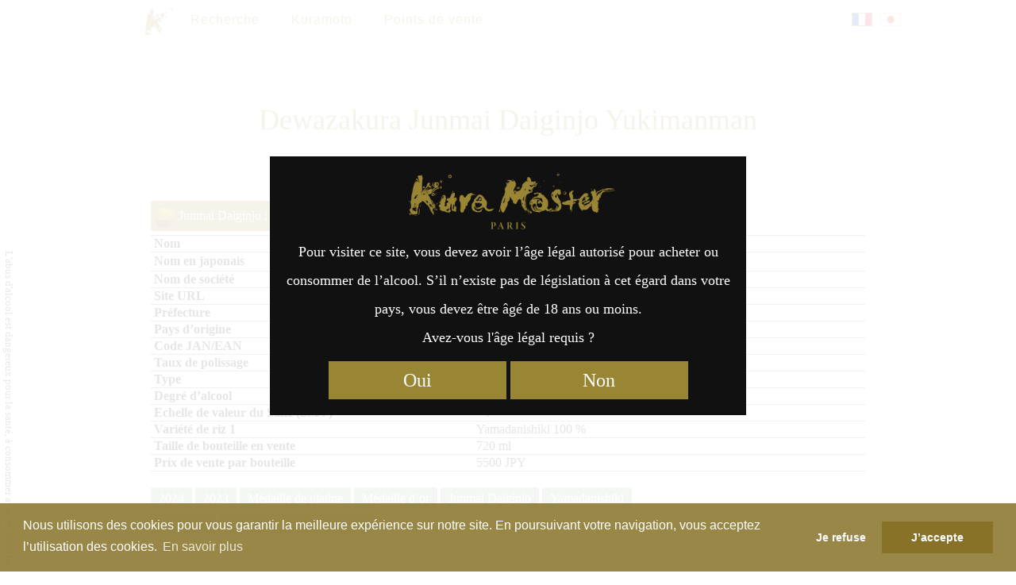

--- FILE ---
content_type: text/html; charset=UTF-8
request_url: https://kuramaster.com/search/fr/sake/n4972009004036
body_size: 14692
content:
<!DOCTYPE html>
<!--[if IE 7]>
<html class="ie ie7" lang="fr-FR">
<![endif]-->
<!--[if IE 8]>
<html class="ie ie8" lang="fr-FR">
<![endif]-->
<!--[if !(IE 7) | !(IE 8)  ]><!-->
<html lang="fr-FR">
<!--<![endif]-->
<head>
<meta charset="UTF-8" />
<meta name="viewport" content="width=device-width, initial-scale=1">
<link rel="profile" href="http://gmpg.org/xfn/11">

<link media="all" href="https://kuramaster.com/search/content/cache/autoptimize/css/autoptimize_615db60a483bd51b09800d993bd4b70e.css" rel="stylesheet"><title>Dewazakura Junmai Daiginjo Yukimanman</title>
<meta name='robots' content='max-image-preview:large' />
<link rel="alternate" href="https://kuramaster.com/search/ja/sake/n4972009004036" hreflang="ja" />
<link rel="alternate" href="https://kuramaster.com/search/fr/sake/n4972009004036" hreflang="fr" />
<link rel='dns-prefetch' href='//cdnjs.cloudflare.com' />
<link rel='dns-prefetch' href='//s.w.org' />

<style id='global-styles-inline-css' type='text/css'>
body{--wp--preset--color--black: #000000;--wp--preset--color--cyan-bluish-gray: #abb8c3;--wp--preset--color--white: #ffffff;--wp--preset--color--pale-pink: #f78da7;--wp--preset--color--vivid-red: #cf2e2e;--wp--preset--color--luminous-vivid-orange: #ff6900;--wp--preset--color--luminous-vivid-amber: #fcb900;--wp--preset--color--light-green-cyan: #7bdcb5;--wp--preset--color--vivid-green-cyan: #00d084;--wp--preset--color--pale-cyan-blue: #8ed1fc;--wp--preset--color--vivid-cyan-blue: #0693e3;--wp--preset--color--vivid-purple: #9b51e0;--wp--preset--gradient--vivid-cyan-blue-to-vivid-purple: linear-gradient(135deg,rgba(6,147,227,1) 0%,rgb(155,81,224) 100%);--wp--preset--gradient--light-green-cyan-to-vivid-green-cyan: linear-gradient(135deg,rgb(122,220,180) 0%,rgb(0,208,130) 100%);--wp--preset--gradient--luminous-vivid-amber-to-luminous-vivid-orange: linear-gradient(135deg,rgba(252,185,0,1) 0%,rgba(255,105,0,1) 100%);--wp--preset--gradient--luminous-vivid-orange-to-vivid-red: linear-gradient(135deg,rgba(255,105,0,1) 0%,rgb(207,46,46) 100%);--wp--preset--gradient--very-light-gray-to-cyan-bluish-gray: linear-gradient(135deg,rgb(238,238,238) 0%,rgb(169,184,195) 100%);--wp--preset--gradient--cool-to-warm-spectrum: linear-gradient(135deg,rgb(74,234,220) 0%,rgb(151,120,209) 20%,rgb(207,42,186) 40%,rgb(238,44,130) 60%,rgb(251,105,98) 80%,rgb(254,248,76) 100%);--wp--preset--gradient--blush-light-purple: linear-gradient(135deg,rgb(255,206,236) 0%,rgb(152,150,240) 100%);--wp--preset--gradient--blush-bordeaux: linear-gradient(135deg,rgb(254,205,165) 0%,rgb(254,45,45) 50%,rgb(107,0,62) 100%);--wp--preset--gradient--luminous-dusk: linear-gradient(135deg,rgb(255,203,112) 0%,rgb(199,81,192) 50%,rgb(65,88,208) 100%);--wp--preset--gradient--pale-ocean: linear-gradient(135deg,rgb(255,245,203) 0%,rgb(182,227,212) 50%,rgb(51,167,181) 100%);--wp--preset--gradient--electric-grass: linear-gradient(135deg,rgb(202,248,128) 0%,rgb(113,206,126) 100%);--wp--preset--gradient--midnight: linear-gradient(135deg,rgb(2,3,129) 0%,rgb(40,116,252) 100%);--wp--preset--duotone--dark-grayscale: url('#wp-duotone-dark-grayscale');--wp--preset--duotone--grayscale: url('#wp-duotone-grayscale');--wp--preset--duotone--purple-yellow: url('#wp-duotone-purple-yellow');--wp--preset--duotone--blue-red: url('#wp-duotone-blue-red');--wp--preset--duotone--midnight: url('#wp-duotone-midnight');--wp--preset--duotone--magenta-yellow: url('#wp-duotone-magenta-yellow');--wp--preset--duotone--purple-green: url('#wp-duotone-purple-green');--wp--preset--duotone--blue-orange: url('#wp-duotone-blue-orange');--wp--preset--font-size--small: 13px;--wp--preset--font-size--medium: 20px;--wp--preset--font-size--large: 36px;--wp--preset--font-size--x-large: 42px;}.has-black-color{color: var(--wp--preset--color--black) !important;}.has-cyan-bluish-gray-color{color: var(--wp--preset--color--cyan-bluish-gray) !important;}.has-white-color{color: var(--wp--preset--color--white) !important;}.has-pale-pink-color{color: var(--wp--preset--color--pale-pink) !important;}.has-vivid-red-color{color: var(--wp--preset--color--vivid-red) !important;}.has-luminous-vivid-orange-color{color: var(--wp--preset--color--luminous-vivid-orange) !important;}.has-luminous-vivid-amber-color{color: var(--wp--preset--color--luminous-vivid-amber) !important;}.has-light-green-cyan-color{color: var(--wp--preset--color--light-green-cyan) !important;}.has-vivid-green-cyan-color{color: var(--wp--preset--color--vivid-green-cyan) !important;}.has-pale-cyan-blue-color{color: var(--wp--preset--color--pale-cyan-blue) !important;}.has-vivid-cyan-blue-color{color: var(--wp--preset--color--vivid-cyan-blue) !important;}.has-vivid-purple-color{color: var(--wp--preset--color--vivid-purple) !important;}.has-black-background-color{background-color: var(--wp--preset--color--black) !important;}.has-cyan-bluish-gray-background-color{background-color: var(--wp--preset--color--cyan-bluish-gray) !important;}.has-white-background-color{background-color: var(--wp--preset--color--white) !important;}.has-pale-pink-background-color{background-color: var(--wp--preset--color--pale-pink) !important;}.has-vivid-red-background-color{background-color: var(--wp--preset--color--vivid-red) !important;}.has-luminous-vivid-orange-background-color{background-color: var(--wp--preset--color--luminous-vivid-orange) !important;}.has-luminous-vivid-amber-background-color{background-color: var(--wp--preset--color--luminous-vivid-amber) !important;}.has-light-green-cyan-background-color{background-color: var(--wp--preset--color--light-green-cyan) !important;}.has-vivid-green-cyan-background-color{background-color: var(--wp--preset--color--vivid-green-cyan) !important;}.has-pale-cyan-blue-background-color{background-color: var(--wp--preset--color--pale-cyan-blue) !important;}.has-vivid-cyan-blue-background-color{background-color: var(--wp--preset--color--vivid-cyan-blue) !important;}.has-vivid-purple-background-color{background-color: var(--wp--preset--color--vivid-purple) !important;}.has-black-border-color{border-color: var(--wp--preset--color--black) !important;}.has-cyan-bluish-gray-border-color{border-color: var(--wp--preset--color--cyan-bluish-gray) !important;}.has-white-border-color{border-color: var(--wp--preset--color--white) !important;}.has-pale-pink-border-color{border-color: var(--wp--preset--color--pale-pink) !important;}.has-vivid-red-border-color{border-color: var(--wp--preset--color--vivid-red) !important;}.has-luminous-vivid-orange-border-color{border-color: var(--wp--preset--color--luminous-vivid-orange) !important;}.has-luminous-vivid-amber-border-color{border-color: var(--wp--preset--color--luminous-vivid-amber) !important;}.has-light-green-cyan-border-color{border-color: var(--wp--preset--color--light-green-cyan) !important;}.has-vivid-green-cyan-border-color{border-color: var(--wp--preset--color--vivid-green-cyan) !important;}.has-pale-cyan-blue-border-color{border-color: var(--wp--preset--color--pale-cyan-blue) !important;}.has-vivid-cyan-blue-border-color{border-color: var(--wp--preset--color--vivid-cyan-blue) !important;}.has-vivid-purple-border-color{border-color: var(--wp--preset--color--vivid-purple) !important;}.has-vivid-cyan-blue-to-vivid-purple-gradient-background{background: var(--wp--preset--gradient--vivid-cyan-blue-to-vivid-purple) !important;}.has-light-green-cyan-to-vivid-green-cyan-gradient-background{background: var(--wp--preset--gradient--light-green-cyan-to-vivid-green-cyan) !important;}.has-luminous-vivid-amber-to-luminous-vivid-orange-gradient-background{background: var(--wp--preset--gradient--luminous-vivid-amber-to-luminous-vivid-orange) !important;}.has-luminous-vivid-orange-to-vivid-red-gradient-background{background: var(--wp--preset--gradient--luminous-vivid-orange-to-vivid-red) !important;}.has-very-light-gray-to-cyan-bluish-gray-gradient-background{background: var(--wp--preset--gradient--very-light-gray-to-cyan-bluish-gray) !important;}.has-cool-to-warm-spectrum-gradient-background{background: var(--wp--preset--gradient--cool-to-warm-spectrum) !important;}.has-blush-light-purple-gradient-background{background: var(--wp--preset--gradient--blush-light-purple) !important;}.has-blush-bordeaux-gradient-background{background: var(--wp--preset--gradient--blush-bordeaux) !important;}.has-luminous-dusk-gradient-background{background: var(--wp--preset--gradient--luminous-dusk) !important;}.has-pale-ocean-gradient-background{background: var(--wp--preset--gradient--pale-ocean) !important;}.has-electric-grass-gradient-background{background: var(--wp--preset--gradient--electric-grass) !important;}.has-midnight-gradient-background{background: var(--wp--preset--gradient--midnight) !important;}.has-small-font-size{font-size: var(--wp--preset--font-size--small) !important;}.has-medium-font-size{font-size: var(--wp--preset--font-size--medium) !important;}.has-large-font-size{font-size: var(--wp--preset--font-size--large) !important;}.has-x-large-font-size{font-size: var(--wp--preset--font-size--x-large) !important;}
</style>



<script type='text/javascript' src='https://cdnjs.cloudflare.com/ajax/libs/jquery/1.10.2/jquery.min.js?ver=5.9.12' id='jquery-js'></script>

<link rel="https://api.w.org/" href="https://kuramaster.com/search/wp-json/" /><link rel="alternate" type="application/json" href="https://kuramaster.com/search/wp-json/wp/v2/posts/10157" /><link rel="canonical" href="https://kuramaster.com/search/fr/sake/n4972009004036" />
<link rel='shortlink' href='https://kuramaster.com/search/?p=10157' />
<link rel="alternate" type="application/json+oembed" href="https://kuramaster.com/search/wp-json/oembed/1.0/embed?url=https%3A%2F%2Fkuramaster.com%2Fsearch%2Ffr%2Fsake%2Fn4972009004036" />
<link rel="alternate" type="text/xml+oembed" href="https://kuramaster.com/search/wp-json/oembed/1.0/embed?url=https%3A%2F%2Fkuramaster.com%2Fsearch%2Ffr%2Fsake%2Fn4972009004036&#038;format=xml" />
<meta name="referrer" content="no-referrer-when-downgrade" />
		<style type="text/css" id="wp-custom-css">
			body.laureats-2025 .top-2025 th:first-child{background-image:none}
.top-2025.best5ex{display:none}		</style>
		
<script src="//cdnjs.cloudflare.com/ajax/libs/cookieconsent2/3.0.6/cookieconsent.min.js"></script>
<script>

window.addEventListener("load", function(){
window.cookieconsent.initialise({
	"palette": {
		"popup": {
			"background": "rgba(135,114,39,0.85)",
			"text": "#ffffff"
		},
		"button": {
			"background": "#877227",
			"text": "#ffffff"
		}
	},

	onPopupOpen: function(status) {
		var type = this.options.type;
		if (type == 'opt-in') enableCookies();
	},

	onInitialise: function (status) {
		var type = this.options.type;
		var didConsent = this.hasConsented();
		if (status == 'deny') {
			// disable cookies
			disableCookies();
		} else {
			// enable cookies
			enableCookies();
		}
	},

	onStatusChange: function(status, chosenBefore) {
		var type = this.options.type;
		var didConsent = this.hasConsented();
		if (type == 'opt-in' && didConsent) {
			// enable cookies
			enableCookies();
		}
		if (type == 'opt-out' && !didConsent) {
			// disable cookies
			disableCookies();
		}
	},

	onRevokeChoice: function() {
		var type = this.options.type;
		if (type == 'opt-in') {
			// disable cookies
			disableCookies();
		}
		if (type == 'opt-out') {
			// enable cookies
			enableCookies();
		}
	},

//	"theme": "edgeless",
	"type": "opt-out",
	"content": {
		"message": "Nous utilisons des cookies pour vous garantir la meilleure expérience sur notre site. En poursuivant votre navigation, vous acceptez l’utilisation des cookies.",
		"dismiss": "J’accepte",
		"allow": "J’accepte",
		"deny": "Je refuse",
		"link": "En savoir plus",
		"href": "https://policies.google.com/technologies/cookies?hl=fr_FR"
	}
})});

function enableCookies(){
	(function(w,d,s,l,i){w[l]=w[l]||[];w[l].push({'gtm.start':
new Date().getTime(),event:'gtm.js'});var f=d.getElementsByTagName(s)[0],
j=d.createElement(s),dl=l!='dataLayer'?'&l='+l:'';j.async=true;j.src=
'https://www.googletagmanager.com/gtm.js?id='+i+dl;f.parentNode.insertBefore(j,f);
})(window,document,'script','dataLayer','GTM-WN8LGQW');

  (function(i,s,o,g,r,a,m){i['GoogleAnalyticsObject']=r;i[r]=i[r]||function(){
  (i[r].q=i[r].q||[]).push(arguments)},i[r].l=1*new Date();a=s.createElement(o),
  m=s.getElementsByTagName(o)[0];a.async=1;a.src=g;m.parentNode.insertBefore(a,m)
  })(window,document,'script','https://www.google-analytics.com/analytics.js','ga');

  ga('create', 'UA-91268340-1', 'auto');
  ga('send', 'pageview');
}
function disableCookies(){
	window['ga-disable-UA-91268340-1'] = true;
	$.removeCookie("_ga", {expires:-1, path:"/"});
	$.removeCookie("_gid", {expires:-1, path:"/"});
	$.removeCookie("mw-wp-form-token", {expires:-1, path:"/"});
	$.removeCookie("mw-wp-form_session_mw-wp-form-80", {expires:-1, path:"/"});
	$.removeCookie("mw-wp-form_session_mw-wp-form-85", {expires:-1, path:"/"});
	$.removeCookie("modal", {expires:-1, path:"/"});
}

</script>

<meta property="og:url" content="https://kuramaster.com/search/fr/sake/n4972009004036" />
<meta property="og:type" content="article" />
<meta property="og:site_name" content="Kura Master" />
<meta property="og:title" content="Dewazakura Junmai Daiginjo Yukimanman " />
<meta property="twitter:title" content="Dewazakura Junmai Daiginjo Yukimanman " />
<meta property="og:description" content="Junmai Daiginjo : Médaille d’Or 2024, Junmai Daiginjo : Médaille de Platine 2023, " />
<meta property="twitter:description" content="Junmai Daiginjo : Médaille d’Or 2024, Junmai Daiginjo : Médaille de Platine 2023, " />
<meta property="og:image" content="https://kuramaster.com/search/content/uploads/2021/07/logo-kura-master-paris-ogp.png" />
<meta property="og:image:secure_url" content="https://kuramaster.com/search/content/uploads/2021/07/logo-kura-master-paris-ogp.png" />
<meta property="og:image:width" content="1200" />
<meta property="og:image:height" content="630" />
<meta property="article:publisher" content="https://www.facebook.com/kuramasterdeparis" />
<meta property="og:locale" content="fr_FR" />
<meta property="fb:page_id" content="632451106952422" />
<meta name="twitter:card" content="summary_large_image">
<meta name="twitter:site" content="@kuramasterparis">
</head>

<body class="post-template-default single single-post postid-10157 single-format-standard n4972009004036  sake n4972009004036 fr">
<!-- Google Tag Manager (noscript) -->
<noscript><iframe src="https://www.googletagmanager.com/ns.html?id=GTM-WN8LGQW"
height="0" width="0" style="display:none;visibility:hidden"></iframe></noscript>
<!-- End Google Tag Manager (noscript) -->

<header class="header">

<nav id="menu">
<div class="menu-wrapper">

<div class="menu-menu-fr-container"><ul id="menu-menu-fr" class="menu"><li id="menu-item-588" class="site-top-link menu-item menu-item-type-custom menu-item-object-custom menu-item-588"><a href="https://kuramaster.com/fr/">Accueil</a></li>
<li id="menu-item-592" class="menu-item menu-item-type-post_type menu-item-object-page menu-item-home menu-item-592"><a href="https://kuramaster.com/search/fr/">Recherche</a></li>
<li id="menu-item-5516" class="menu-item menu-item-type-post_type menu-item-object-page menu-item-5516"><a href="https://kuramaster.com/search/fr/kuramoto/">Kuramoto</a></li>
<li id="menu-item-11263" class="menu-item menu-item-type-custom menu-item-object-custom menu-item-11263"><a href="https://kuramaster.com/search/fr/dealers/">Points de vente</a></li>
</ul></div>
<ul id="abc-lang-nav">	<li class="lang-item lang-item-82 lang-item-ja lang-item-first"><a  lang="ja" hreflang="ja" href="https://kuramaster.com/search/ja/sake/n4972009004036">日本語</a></li>
	<li class="lang-item lang-item-123 lang-item-fr current-lang"><a  lang="fr-FR" hreflang="fr-FR" href="https://kuramaster.com/search/fr/sake/n4972009004036">Français</a></li>
</ul>
</div><!-- menu-wrapper -->
</nav>

</header>

<div id="content">
	<div class="entry">

		<h1 class="entry-title"><span class="lang-fr">Dewazakura Junmai Daiginjo Yukimanman</span> </h1>

<span class="btn-category"><a href="https://kuramaster.com/search/fr/category/sake/junmai-daiginjo-2024-gold/" class="sake junmai-daiginjo-2024-gold junmai daiginjo 2024 gold">Junmai Daiginjo : Médaille d’Or 2024</a> <a href="https://kuramaster.com/search/fr/category/sake/junmai-daiginjo-2023-platinum-fr/" class="sake junmai-daiginjo-2023-platinum-fr junmai daiginjo 2023 platinum fr">Junmai Daiginjo : Médaille de Platine 2023</a> </span>

<table id="_data"><tr><th class="c_0"></th><td>Dewazakura Junmai Daiginjo Yukimanman</td></tr><tr><th class="c_1"></th><td>出羽桜 純米大吟醸酒 雪漫々</td></tr><tr><th class="c_2"></th><td><span class="lang-fr">Dewazakura Sake Brewery Co.,Ltd.</span> <span class="lang-ja">出羽桜酒造株式会社</span></td></tr><tr><th class="c_3"></th><td><a href="https://www.dewazakura.co.jp/" rel="noopener" target="_blank">https://www.dewazakura.co.jp/</a></td></tr><tr><th class="c_4"></th><td><span class="lang-fr">Yamagata</span> <span class="lang-ja">山形県</span></td></tr><tr><th class="c_9"></th><td><span class="lang-ja">日本</span><span class="lang-fr">Japon</span></td></tr><tr><th class="d_0"></th><td><span class="value">4972009004036</span></td></tr><tr><th class="n_1"></th><td><span class="value">35</span> %</td></tr><tr><th class="n_0"></th><td><span class="lang-fr">Autre</span> <span class="lang-ja">その他</span>, <span class="lang-fr"></span></td></tr><tr><th class="d_1"></th><td><span class="value">16.0</span> %</td></tr><tr><th class="n_2"></th><td><span class="value">+4</span></td></tr><tr><th class="n_3"></th><td><span class="lang-fr">Yamadanishiki</span><span class="lang-ja">山田錦</span> <span class="value">100</span></td></tr><tr><th class="d_2"></th><td><span class="value">720</span> ml</td></tr><tr><th class="d_3"></th><td><span class="value">5500 JPY</span></td></tr></table>

		<div class="metadata clear">

<span class="btn-wrap">
<span class="btn-tags"><a href="https://kuramaster.com/search/fr/tag/2024/" rel="tag">2024</a> <a href="https://kuramaster.com/search/fr/tag/2023-fr/" rel="tag">2023</a> <a href="https://kuramaster.com/search/fr/tag/medaille-de-platine-fr/" rel="tag">Médaille de platine</a> <a href="https://kuramaster.com/search/fr/tag/medaille-dor-fr/" rel="tag">Médaille d’or</a> <a href="https://kuramaster.com/search/fr/tag/junmai-daiginjo-fr/" rel="tag">Junmai Daiginjo</a> <a href="https://kuramaster.com/search/fr/tag/yamadanishiki-fr/" rel="tag">Yamadanishiki</a><br /></span>
<span class="btn-term"><a href="https://kuramaster.com/search/fr/region/yamagata/" rel="tag">Yamagata</a></span>
<span class="btn-term"><a href="https://kuramaster.com/search/fr/kuramoto/dewazakura-sake-brewery-co-ltd-fr/" rel="tag">Dewazakura Sake Brewery</a></span>
</span><!---->
<span class="btn-term btn-dealer"></span><br />
<span class="btn-purchase"></span>

		</div>

		
		
<!-- You can start editing here. -->


			<!-- If comments are closed. -->
		<p class="nocomments"></p>

	

	</div><!-- entry -->



</div><!-- content -->


<script type="text/javascript"><!--
function window_open(lien){
	window = window.open(lien,"","width=680,height=480,scrollbars=yes,status=no,toolbar=no,resizable=yes");
	window.focus();
}
//-->
</script>

<div class="sns">
	<a class="facebook" href="https://www.facebook.com/share.php?u=https%3A%2F%2Fkuramaster.com%2Fsearch%2Ffr%2Fsake%2Fn4972009004036&t=Dewazakura Junmai Daiginjo Yukimanman  - Kura Master" onclick="window_open(this.href);return false;" target="_blank" rel="nofollow">Facebook</a>
	<a class="twitter" href="https://twitter.com/share?url=https%3A%2F%2Fkuramaster.com%2Fsearch%2Ffr%2Fsake%2Fn4972009004036&text=Dewazakura Junmai Daiginjo Yukimanman  - Kura Master" target="_blank" rel="nofollow">Twitter</a>
	<a class="pocket" href="https://getpocket.com/edit?url=https%3A%2F%2Fkuramaster.com%2Fsearch%2Ffr%2Fsake%2Fn4972009004036" onclick="window_open(this.href);return false;" target="_blank" rel="nofollow">Pocket</a>
	<a class="linkedin" target="_blank" href="https://www.linkedin.com/shareArticle?mini=true&url=https%3A%2F%2Fkuramaster.com%2Fsearch%2Ffr%2Fsake%2Fn4972009004036&title=Dewazakura Junmai Daiginjo Yukimanman  - Kura Master" onclick="window_open(this.href);return false;" target="_blank" rel="nofollow">LinkedIn</a>
	<a class="line" href="https://line.naver.jp/R/msg/text/?url=https%3A%2F%2Fkuramaster.com%2Fsearch%2Ffr%2Fsake%2Fn4972009004036" onclick="window_open(this.href);return false;" target="_blank" rel="nofollow">LINE</a>
</div>
</div>


<style type="text/css" media="all">
#caution{
	position:absolute;
	left:3px;
	top:300px;
	z-index:8;
	mix-blend-mode:difference;
	color:#ddd;
	font-size:13px;
	-moz-transition:	opacity 1s ease;
	-webkit-transition:	opacity 1s ease;
	-o-transition:		opacity 1s ease;
	-ms-transition:		opacity 1s ease;
	transition:			opacity 1s ease;
}
.fadeout{opacity:0;}
#caution.fr{
	transform-origin:left bottom;
	-o-transform-origin:left bottom;
	transform:rotate(90deg);
	-o-transform:rotate(90deg);
	white-space:nowrap;
	left:0px;
}
#caution.ja{
	padding-top:20px;
	width:1.1em;
	line-height:1em;
}
#caution.stick{
	position:fixed;
	top:30px;
}
@media screen and (min-width:480px){
	#caution.ja{left:5px;}
	#caution.fr{left:3px;}
}
</style>

<div id="caution" class="fr">L'abus d'alcool est dangereux pour la santé, à consommer avec modération.</div>

<script>
window.addEventListener('scroll', function(){
	const item = document.querySelector('#caution');
	if(window.scrollY > 270){
		item.classList.add('stick');
	}else{
		item.classList.remove('stick');
	}
});
(function(){
	var sec = 3;
	var item = document.querySelector('#caution');
	var events = ['scroll', 'keydown', 'click'];
	var timeoutId;

	function setTimer() {
		timeoutId = setTimeout(hideCaution, sec * 1000);
	}
	function resetTimer() {
		clearTimeout(timeoutId);
		item.classList.remove('fadeout');
		setTimer();
	}

	function setEvents(func) {
		var len = events.length;
		while (len--) {
			addEventListener(events[len], func, false);
		}
	}

	function hideCaution() {
		item.classList.add('fadeout');
	}

	setTimer();
	setEvents(resetTimer);
})();
</script>
<footer id="footer">

<aside class="padding-top padding-bottom">
<div class="widget-wrap"><div class="widget widget_search"><form role="search" method="get" id="searchform" class="searchform" action="https://kuramaster.com/search/fr/">
				<div>
					<label class="screen-reader-text" for="s">Rechercher :</label>
					<input type="text" value="" name="s" id="s" />
					<input type="submit" id="searchsubmit" value="Rechercher" />
				</div>
			</form></div></div></aside>

<aside class="columns padding-top">
<div class="widget-wrap"><div class="widget widget_categories"><h2>Catégories</h2>
			<ul>
					<li class="cat-item cat-item-509"><a href="https://kuramaster.com/search/fr/category/sake/">Saké japonais</a> (1 730)
<ul class='children'>
	<li class="cat-item cat-item-6252"><a href="https://kuramaster.com/search/fr/category/sake/president-2025/">Prix du Président 2025</a> (1)
</li>
	<li class="cat-item cat-item-6254"><a href="https://kuramaster.com/search/fr/category/sake/alliance-gastronomique-2025/">Prix Alliance Gastronomie 2025</a> (1)
</li>
	<li class="cat-item cat-item-6256"><a href="https://kuramaster.com/search/fr/category/sake/jury-2025/">Prix du Jury Kura Master 2025</a> (8)
</li>
	<li class="cat-item cat-item-6260"><a href="https://kuramaster.com/search/fr/category/sake/top-2025/">Prix d&#039;excellence 2025</a> (30)
</li>
	<li class="cat-item cat-item-6258"><a href="https://kuramaster.com/search/fr/category/sake/finalists-2025/">Finalistes 2025</a> (50)
</li>
	<li class="cat-item cat-item-6262"><a href="https://kuramaster.com/search/fr/category/sake/sake-sparkling-2025-platinum/">Saké Sparkling : Médaille de Platine 2025</a> (7)
</li>
	<li class="cat-item cat-item-6264"><a href="https://kuramaster.com/search/fr/category/sake/sake-sparkling-2025-gold/">Saké Sparkling : Médaille d’Or 2025</a> (12)
</li>
	<li class="cat-item cat-item-6266"><a href="https://kuramaster.com/search/fr/category/sake/junmai-daiginjo-1-35-2025-platinum/">Junmai Daiginjo (1 – 35%) Médaille de Platine 2025</a> (14)
</li>
	<li class="cat-item cat-item-6268"><a href="https://kuramaster.com/search/fr/category/sake/junmai-daiginjo-1-35-2025-gold/">Junmai Daiginjo (1 – 35%) Médaille d’Or 2025</a> (27)
</li>
	<li class="cat-item cat-item-6270"><a href="https://kuramaster.com/search/fr/category/sake/junmai-daiginjo-36-50-2025-platinum/">Junmai Daiginjo (36% – 50%) Médaille de Platine 2025</a> (35)
</li>
	<li class="cat-item cat-item-6272"><a href="https://kuramaster.com/search/fr/category/sake/junmai-daiginjo-36-50-2025-gold/">Junmai Daiginjo (36% – 50%) Médaille d’Or 2025</a> (69)
</li>
	<li class="cat-item cat-item-6274"><a href="https://kuramaster.com/search/fr/category/sake/junmai-51-65-2025-platinum/">Junmai (51 – 65%) Médaille de Platine 2025</a> (35)
</li>
	<li class="cat-item cat-item-6276"><a href="https://kuramaster.com/search/fr/category/sake/junmai-51-65-2025-gold/">Junmai (51 – 65%) Médaille d’Or 2025</a> (70)
</li>
	<li class="cat-item cat-item-6278"><a href="https://kuramaster.com/search/fr/category/sake/junmai-66-100-2025-platinum/">Junmai (66 – 100%) Médaille de Platine 2025</a> (6)
</li>
	<li class="cat-item cat-item-6280"><a href="https://kuramaster.com/search/fr/category/sake/junmai-66-100-2025-gold/">Junmai (66 – 100%) Médaille d’Or 2025</a> (10)
</li>
	<li class="cat-item cat-item-6282"><a href="https://kuramaster.com/search/fr/category/sake/daiginjo-2025-platinum/">Daiginjo : Médaille de Platine 2025</a> (11)
</li>
	<li class="cat-item cat-item-6284"><a href="https://kuramaster.com/search/fr/category/sake/daiginjo-2025-gold/">Daiginjo : Médaille d’Or 2025</a> (18)
</li>
	<li class="cat-item cat-item-6286"><a href="https://kuramaster.com/search/fr/category/sake/classic-fermentation-2025-platinum/">Moto Classique : Médaille de Platine 2025</a> (8)
</li>
	<li class="cat-item cat-item-6288"><a href="https://kuramaster.com/search/fr/category/sake/classic-fermentation-2025-gold/">Moto Classique : Médaille d’Or 2025</a> (17)
</li>
	<li class="cat-item cat-item-6290"><a href="https://kuramaster.com/search/fr/category/sake/vintage-2025-platinum/">Sakés Vieillis : Médaille de Platine 2025</a> (7)
</li>
	<li class="cat-item cat-item-6292"><a href="https://kuramaster.com/search/fr/category/sake/vintage-2025-gold/">Sakés Vieillis : Médaille d’Or 2025</a> (12)
</li>
	<li class="cat-item cat-item-5460"><a href="https://kuramaster.com/search/fr/category/sake/president-2024/">Prix du Président 2024</a> (1)
</li>
	<li class="cat-item cat-item-5462"><a href="https://kuramaster.com/search/fr/category/sake/alliance-gastronomique-2024/">Prix Alliance Gastronomie 2024</a> (1)
</li>
	<li class="cat-item cat-item-5464"><a href="https://kuramaster.com/search/fr/category/sake/jury-2024/">Prix du Jury Kura Master 2024</a> (6)
</li>
	<li class="cat-item cat-item-5466"><a href="https://kuramaster.com/search/fr/category/sake/top-2024/">Top 24 des Sakés 2024</a> (24)
</li>
	<li class="cat-item cat-item-5468"><a href="https://kuramaster.com/search/fr/category/sake/finalists-2024/">Finalistes 2024</a> (40)
</li>
	<li class="cat-item cat-item-5470"><a href="https://kuramaster.com/search/fr/category/sake/junmai-2024-platinum/">Junmai : Médaille de Platine 2024</a> (41)
</li>
	<li class="cat-item cat-item-5472"><a href="https://kuramaster.com/search/fr/category/sake/junmai-2024-gold/">Junmai : Médaille d’Or 2024</a> (82)
</li>
	<li class="cat-item cat-item-5474"><a href="https://kuramaster.com/search/fr/category/sake/daiginjo-2024-platinum/">Daiginjo : Médaille de Platine 2024</a> (10)
</li>
	<li class="cat-item cat-item-5476"><a href="https://kuramaster.com/search/fr/category/sake/daiginjo-2024-gold/">Daiginjo : Médaille d’Or 2024</a> (19)
</li>
	<li class="cat-item cat-item-5478"><a href="https://kuramaster.com/search/fr/category/sake/junmai-daiginjo-2024-platinum/">Junmai Daiginjo : Médaille de Platine 2024</a> (55)
</li>
	<li class="cat-item cat-item-5481"><a href="https://kuramaster.com/search/fr/category/sake/junmai-daiginjo-2024-gold/">Junmai Daiginjo : Médaille d’Or 2024</a> (110)
</li>
	<li class="cat-item cat-item-5483"><a href="https://kuramaster.com/search/fr/category/sake/sake-sparkling-2024-platinum/">Saké Sparkling : Médaille de Platine 2024</a> (6)
</li>
	<li class="cat-item cat-item-5485"><a href="https://kuramaster.com/search/fr/category/sake/sake-sparkling-2024-gold/">Saké Sparkling : Médaille d’Or 2024</a> (14)
</li>
	<li class="cat-item cat-item-5487"><a href="https://kuramaster.com/search/fr/category/sake/classic-fermentation-2024-platinum/">Moto Classique : Médaille de Platine 2024</a> (14)
</li>
	<li class="cat-item cat-item-5489"><a href="https://kuramaster.com/search/fr/category/sake/classic-fermentation-2024-gold/">Moto Classique : Médaille d’Or 2024</a> (27)
</li>
	<li class="cat-item cat-item-5491"><a href="https://kuramaster.com/search/fr/category/sake/vintage-2024-platinum/">Sakés Vieillis : Médaille de Platine 2024</a> (8)
</li>
	<li class="cat-item cat-item-5493"><a href="https://kuramaster.com/search/fr/category/sake/vintage-2024-gold/">Sakés Vieillis : Médaille d’Or 2024</a> (17)
</li>
	<li class="cat-item cat-item-4547"><a href="https://kuramaster.com/search/fr/category/sake/president-2023-fr/">Prix du Président 2023</a> (1)
</li>
	<li class="cat-item cat-item-4551"><a href="https://kuramaster.com/search/fr/category/sake/jury-2023-fr/">Prix du Jury 2023</a> (5)
</li>
	<li class="cat-item cat-item-4553"><a href="https://kuramaster.com/search/fr/category/sake/top-2023/">Top 16 des Sakés 2023</a> (16)
</li>
	<li class="cat-item cat-item-4555"><a href="https://kuramaster.com/search/fr/category/sake/finalists-2023/">Finalistes 2023</a> (34)
</li>
	<li class="cat-item cat-item-4557"><a href="https://kuramaster.com/search/fr/category/sake/junmai-2023-platinum-fr/">Junmai : Médaille de Platine 2023</a> (42)
</li>
	<li class="cat-item cat-item-4559"><a href="https://kuramaster.com/search/fr/category/sake/junmai-2023-gold-fr/">Junmai : Médaille d’Or 2023</a> (89)
</li>
	<li class="cat-item cat-item-4561"><a href="https://kuramaster.com/search/fr/category/sake/junmai-daiginjo-2023-platinum-fr/">Junmai Daiginjo : Médaille de Platine 2023</a> (47)
</li>
	<li class="cat-item cat-item-4563"><a href="https://kuramaster.com/search/fr/category/sake/junmai-daiginjo-2023-gold-fr/">Junmai Daiginjo : Médaille d’Or 2023</a> (99)
</li>
	<li class="cat-item cat-item-4565"><a href="https://kuramaster.com/search/fr/category/sake/sake-sparkling-2023-platinum-fr/">Saké Sparkling : Médaille de Platine 2023</a> (7)
</li>
	<li class="cat-item cat-item-4567"><a href="https://kuramaster.com/search/fr/category/sake/sake-sparkling-2023-gold-fr/">Saké Sparkling : Médaille d’Or 2023</a> (13)
</li>
	<li class="cat-item cat-item-4569"><a href="https://kuramaster.com/search/fr/category/sake/classic-fermentation-2023-platinum-fr/">Moto Classique : Médaille de Platine 2023</a> (13)
</li>
	<li class="cat-item cat-item-4571"><a href="https://kuramaster.com/search/fr/category/sake/classic-fermentation-2023-gold-fr/">Moto Classique : Médaille d’Or 2023</a> (26)
</li>
	<li class="cat-item cat-item-4573"><a href="https://kuramaster.com/search/fr/category/sake/vintage-2023-platinum-fr/">Sakés Vieillis : Médaille de Platine 2023</a> (8)
</li>
	<li class="cat-item cat-item-4575"><a href="https://kuramaster.com/search/fr/category/sake/vintage-2023-gold-fr/">Sakés Vieillis : Médaille d’Or 2023</a> (15)
</li>
	<li class="cat-item cat-item-3797"><a href="https://kuramaster.com/search/fr/category/sake/president-2022-fr/">Prix du Président 2022</a> (1)
</li>
	<li class="cat-item cat-item-3799"><a href="https://kuramaster.com/search/fr/category/sake/alliance-gastronomique-2022-fr/">Prix Alliance Gastronomie 2022</a> (1)
</li>
	<li class="cat-item cat-item-3801"><a href="https://kuramaster.com/search/fr/category/sake/jury-2022-fr/">Prix du Jury Kura Master 2022</a> (5)
</li>
	<li class="cat-item cat-item-3803"><a href="https://kuramaster.com/search/fr/category/sake/top-2022/">Top 16 des Sakés 2022</a> (16)
</li>
	<li class="cat-item cat-item-3805"><a href="https://kuramaster.com/search/fr/category/sake/finalists-2022/">Finalistes 2022</a> (32)
</li>
	<li class="cat-item cat-item-3807"><a href="https://kuramaster.com/search/fr/category/sake/junmai-2022-platinum-fr/">Junmai : Médaille de Platine 2022</a> (45)
</li>
	<li class="cat-item cat-item-3809"><a href="https://kuramaster.com/search/fr/category/sake/junmai-2022-gold-fr/">Junmai : Médaille d’Or 2022</a> (92)
</li>
	<li class="cat-item cat-item-3811"><a href="https://kuramaster.com/search/fr/category/sake/junmai-daiginjo-2022-platinum-fr/">Junmai Daiginjo : Médaille de Platine 2022</a> (50)
</li>
	<li class="cat-item cat-item-3813"><a href="https://kuramaster.com/search/fr/category/sake/junmai-daiginjo-2022-gold-fr/">Junmai Daiginjo : Médaille d’Or 2022</a> (102)
</li>
	<li class="cat-item cat-item-3815"><a href="https://kuramaster.com/search/fr/category/sake/sake-sparkling-2022-platinum-fr/">Saké Sparkling : Médaille de Platine 2022</a> (7)
</li>
	<li class="cat-item cat-item-3817"><a href="https://kuramaster.com/search/fr/category/sake/sake-sparkling-2022-gold-fr/">Saké Sparkling : Médaille d’Or 2022</a> (13)
</li>
	<li class="cat-item cat-item-3819"><a href="https://kuramaster.com/search/fr/category/sake/kimoto-2022-platinum-fr/">Kimoto : Médaille de Platine 2022</a> (8)
</li>
	<li class="cat-item cat-item-3821"><a href="https://kuramaster.com/search/fr/category/sake/kimoto-2022-gold-fr/">Kimoto : Médaille d’Or 2022</a> (16)
</li>
	<li class="cat-item cat-item-3823"><a href="https://kuramaster.com/search/fr/category/sake/vintage-2022-platinum-fr/">Sakés Vieillis : Médaille de Platine 2022</a> (11)
</li>
	<li class="cat-item cat-item-3825"><a href="https://kuramaster.com/search/fr/category/sake/vintage-2022-gold-fr/">Sakés Vieillis : Médaille d’Or 2022</a> (22)
</li>
	<li class="cat-item cat-item-3028"><a href="https://kuramaster.com/search/fr/category/sake/president-2021-fr/">Prix du Président 2021</a> (1)
</li>
	<li class="cat-item cat-item-3030"><a href="https://kuramaster.com/search/fr/category/sake/jury-2021-fr/">Prix du Jury Kura Master 2021</a> (5)
</li>
	<li class="cat-item cat-item-3026"><a href="https://kuramaster.com/search/fr/category/sake/top-2021-fr/">Top 16 des Sakés 2021</a> (16)
</li>
	<li class="cat-item cat-item-3032"><a href="https://kuramaster.com/search/fr/category/sake/junmai-2021-platinum-fr/">Junmai : Médaille de Platine 2021</a> (45)
</li>
	<li class="cat-item cat-item-3034"><a href="https://kuramaster.com/search/fr/category/sake/junmai-2021-gold-fr/">Junmai : Médaille d’Or 2021</a> (91)
</li>
	<li class="cat-item cat-item-3036"><a href="https://kuramaster.com/search/fr/category/sake/junmai-daiginjo-2021-platinum-fr/">Junmai Daiginjo : Médaille de Platine 2021</a> (44)
</li>
	<li class="cat-item cat-item-3038"><a href="https://kuramaster.com/search/fr/category/sake/junmai-daiginjo-2021-gold-fr/">Junmai Daiginjo : Médaille d’Or 2021</a> (90)
</li>
	<li class="cat-item cat-item-3040"><a href="https://kuramaster.com/search/fr/category/sake/sake-sparkling-2021-platinum-fr/">Saké Sparkling : Médaille de Platine 2021</a> (5)
</li>
	<li class="cat-item cat-item-3042"><a href="https://kuramaster.com/search/fr/category/sake/sake-sparkling-2021-gold-fr/">Saké Sparkling : Médaille d’Or 2021</a> (11)
</li>
	<li class="cat-item cat-item-3044"><a href="https://kuramaster.com/search/fr/category/sake/gohyakumangoku-2021-platinum-fr/">Variété de riz : Gohyakumangoku : Médaille de Platine 2021</a> (6)
</li>
	<li class="cat-item cat-item-3046"><a href="https://kuramaster.com/search/fr/category/sake/gohyakumangoku-2021-gold-fr/">Variété de riz : Gohyakumangoku : Médaille d’Or 2021</a> (11)
</li>
	<li class="cat-item cat-item-3048"><a href="https://kuramaster.com/search/fr/category/sake/miyamanishiki-2021-platinum-fr/">Variété de riz : Miyama-nishiki : Médaille de Platine 2021</a> (4)
</li>
	<li class="cat-item cat-item-3050"><a href="https://kuramaster.com/search/fr/category/sake/miyamanishiki-2021-gold-fr/">Variété de riz : Miyama-nishiki : Médaille d’Or 2021</a> (9)
</li>
	<li class="cat-item cat-item-2775"><a href="https://kuramaster.com/search/fr/category/sake/president-2020-fr/">Prix du Président 2020</a> (1)
</li>
	<li class="cat-item cat-item-2777"><a href="https://kuramaster.com/search/fr/category/sake/jury-2020-fr/">Prix du Jury 2020</a> (6)
</li>
	<li class="cat-item cat-item-2779"><a href="https://kuramaster.com/search/fr/category/sake/top-2020-fr/">Top 18 des Sakés 2020</a> (18)
</li>
	<li class="cat-item cat-item-2781"><a href="https://kuramaster.com/search/fr/category/sake/junmai-2020-platinum-fr/">Junmai : Médaille de Platine 2020</a> (38)
</li>
	<li class="cat-item cat-item-2783"><a href="https://kuramaster.com/search/fr/category/sake/junmai-2020-gold-fr/">Junmai : Médaille d’Or 2020</a> (79)
</li>
	<li class="cat-item cat-item-2785"><a href="https://kuramaster.com/search/fr/category/sake/junmai-daiginjo-2020-platinum-fr/">Junmai Daiginjo : Médaille de Platine 2020</a> (34)
</li>
	<li class="cat-item cat-item-2787"><a href="https://kuramaster.com/search/fr/category/sake/junmai-daiginjo-2020-gold-fr/">Junmai Daiginjo : Médaille d’Or 2020</a> (71)
</li>
	<li class="cat-item cat-item-2789"><a href="https://kuramaster.com/search/fr/category/sake/sake-sparkling-2020-platinum-fr/">Saké Sparkling : Médaille de Platine 2020</a> (3)
</li>
	<li class="cat-item cat-item-2791"><a href="https://kuramaster.com/search/fr/category/sake/sake-sparkling-2020-gold-fr/">Saké Sparkling : Médaille d’Or 2020</a> (9)
</li>
	<li class="cat-item cat-item-2793"><a href="https://kuramaster.com/search/fr/category/sake/yamadanishiki-2020-platinum-fr/">Riz Yamada-Nishiki : Médaille de Platine 2020</a> (3)
</li>
	<li class="cat-item cat-item-2795"><a href="https://kuramaster.com/search/fr/category/sake/yamadanishiki-2020-gold-fr/">Riz Yamada-Nishiki : Médaille d’Or 2020</a> (15)
</li>
	<li class="cat-item cat-item-2797"><a href="https://kuramaster.com/search/fr/category/sake/omachi-2020-platinum-fr/">Riz Omachi : Médaille de Platine 2020</a> (3)
</li>
	<li class="cat-item cat-item-2799"><a href="https://kuramaster.com/search/fr/category/sake/omachi-2020-gold-fr/">Riz Omachi : Médaille d’Or 2020</a> (11)
</li>
	<li class="cat-item cat-item-2801"><a href="https://kuramaster.com/search/fr/category/sake/dewasansan-2020-platinum-fr/">Riz Dewa-sansan : Médaille de Platine 2020</a> (3)
</li>
	<li class="cat-item cat-item-2803"><a href="https://kuramaster.com/search/fr/category/sake/dewasansan-2020-gold-fr/">Riz Dewa-sansan : Médaille d’Or 2020</a> (3)
</li>
	<li class="cat-item cat-item-797"><a href="https://kuramaster.com/search/fr/category/sake/president-2019-fr/">Prix du Président 2019</a> (1)
</li>
	<li class="cat-item cat-item-799"><a href="https://kuramaster.com/search/fr/category/sake/jury-2019-fr/">Prix du Jury 2019</a> (4)
</li>
	<li class="cat-item cat-item-795"><a href="https://kuramaster.com/search/fr/category/sake/top-2019-fr/">Top 14 des Sakés 2019</a> (14)
</li>
	<li class="cat-item cat-item-787"><a href="https://kuramaster.com/search/fr/category/sake/junmai-2019-platinum-fr/">Junmai : Médaille de Platine 2019</a> (34)
</li>
	<li class="cat-item cat-item-791"><a href="https://kuramaster.com/search/fr/category/sake/junmai-2019-gold-fr/">Junmai : Médaille d’Or 2019</a> (78)
</li>
	<li class="cat-item cat-item-789"><a href="https://kuramaster.com/search/fr/category/sake/junmai-daiginjo-2019-platinum-fr/">Junmai Daiginjo : Médaille de Platine 2019</a> (32)
</li>
	<li class="cat-item cat-item-793"><a href="https://kuramaster.com/search/fr/category/sake/junmai-daiginjo-2019-gold-fr/">Junmai Daiginjo : Médaille d’Or 2019</a> (75)
</li>
	<li class="cat-item cat-item-801"><a href="https://kuramaster.com/search/fr/category/sake/sparkling-standard-2019-platinum-fr/">Sparkling Standard : Médaille de Platine 2019</a> (3)
</li>
	<li class="cat-item cat-item-803"><a href="https://kuramaster.com/search/fr/category/sake/sparkling-standard-2019-gold-fr/">Sparkling Standard : Médaille d’Or 2019</a> (7)
</li>
	<li class="cat-item cat-item-805"><a href="https://kuramaster.com/search/fr/category/sake/sparkling-soft-2019-platinum-fr/">Sparkling Soft : Médaille de Platine 2019</a> (3)
</li>
	<li class="cat-item cat-item-807"><a href="https://kuramaster.com/search/fr/category/sake/sparkling-soft-2019-gold-fr/">Sparkling Soft : Médaille d’Or 2019</a> (3)
</li>
	<li class="cat-item cat-item-783"><a href="https://kuramaster.com/search/fr/category/sake/president-2018-fr/">Prix du Président 2018</a> (1)
</li>
	<li class="cat-item cat-item-785"><a href="https://kuramaster.com/search/fr/category/sake/jury-2018-fr/">Prix du Jury 2018</a> (3)
</li>
	<li class="cat-item cat-item-781"><a href="https://kuramaster.com/search/fr/category/sake/top-2018-fr/">Top 12 des Sakés 2018</a> (12)
</li>
	<li class="cat-item cat-item-771"><a href="https://kuramaster.com/search/fr/category/sake/junmai-2018-platinum-fr/">Junmai : Médaille de Platine 2018</a> (10)
</li>
	<li class="cat-item cat-item-775"><a href="https://kuramaster.com/search/fr/category/sake/junmai-2018-gold-fr/">Junmai : Médaille d’Or 2018</a> (25)
</li>
	<li class="cat-item cat-item-769"><a href="https://kuramaster.com/search/fr/category/sake/junmai-daiginjo-junmai-ginjo-2018-platinum-fr/">Junmai Daiginjo &amp; Junmai Ginjo : Médaille de Platine 2018</a> (62)
</li>
	<li class="cat-item cat-item-773"><a href="https://kuramaster.com/search/fr/category/sake/junmai-daiginjo-junmai-ginjo-2018-gold-fr/">Junmai Daiginjo &amp; Junmai Ginjo : Médaille d’Or 2018</a> (107)
</li>
	<li class="cat-item cat-item-777"><a href="https://kuramaster.com/search/fr/category/sake/nigori-2018-platinum-fr/">Nigori : Médaille de Platine 2018</a> (3)
</li>
	<li class="cat-item cat-item-779"><a href="https://kuramaster.com/search/fr/category/sake/nigori-2018-gold-fr/">Nigori : Médaille d’Or 2018</a> (6)
</li>
	<li class="cat-item cat-item-522"><a href="https://kuramaster.com/search/fr/category/sake/president-2017-fr/">Prix du Président 2017</a> (1)
</li>
	<li class="cat-item cat-item-520"><a href="https://kuramaster.com/search/fr/category/sake/jury-2017-fr/">Prix du Jury 2017</a> (1)
</li>
	<li class="cat-item cat-item-527"><a href="https://kuramaster.com/search/fr/category/sake/top-2017-fr/">Top 10 des Sakés 2017</a> (10)
</li>
	<li class="cat-item cat-item-514"><a href="https://kuramaster.com/search/fr/category/sake/junmai-2017-platinum-fr/">Junmai : Médaille de Platine 2017</a> (29)
</li>
	<li class="cat-item cat-item-512"><a href="https://kuramaster.com/search/fr/category/sake/junmai-2017-gold-fr/">Junmai : Médaille d’Or 2017</a> (65)
</li>
	<li class="cat-item cat-item-518"><a href="https://kuramaster.com/search/fr/category/sake/junmai-daiginjo-2017-platinum-fr/">Junmai Daiginjo : Médaille de Platine 2017</a> (28)
</li>
	<li class="cat-item cat-item-516"><a href="https://kuramaster.com/search/fr/category/sake/junmai-daiginjo-2017-gold-fr/">Junmai Daiginjo : Médaille d’Or 2017</a> (58)
</li>
</ul>
</li>
	<li class="cat-item cat-item-749"><a href="https://kuramaster.com/search/fr/category/hsa/">Honkaku Shochu &amp; Awamori</a> (247)
<ul class='children'>
	<li class="cat-item cat-item-6334"><a href="https://kuramaster.com/search/fr/category/hsa/hsa-president-2025/">Honkaku-shochu &amp; Awamori Prix du Président 2025</a> (1)
</li>
	<li class="cat-item cat-item-6336"><a href="https://kuramaster.com/search/fr/category/hsa/hsa-jury-2025/">Honkaku-shochu &amp; Awamori Prix du Jury Kura Master 2025</a> (8)
</li>
	<li class="cat-item cat-item-6338"><a href="https://kuramaster.com/search/fr/category/hsa/hsa-top-2025/">Prix d&#039;excellence Honkaku-shochu &amp; Awamori 2025</a> (17)
</li>
	<li class="cat-item cat-item-6340"><a href="https://kuramaster.com/search/fr/category/hsa/hsa-finalists-2025/">Finalistes des Honkaku-shochu &amp; Awamori 2025</a> (28)
</li>
	<li class="cat-item cat-item-6342"><a href="https://kuramaster.com/search/fr/category/hsa/imo-2025-platinum/">Imo : Médaille de Platine 2025</a> (4)
</li>
	<li class="cat-item cat-item-6344"><a href="https://kuramaster.com/search/fr/category/hsa/imo-2025-gold/">Imo : Médaille d’Or 2025</a> (10)
</li>
	<li class="cat-item cat-item-6346"><a href="https://kuramaster.com/search/fr/category/hsa/kome-2025-platinum/">Kome : Médaille de Platine 2025</a> (2)
</li>
	<li class="cat-item cat-item-6348"><a href="https://kuramaster.com/search/fr/category/hsa/kome-2025-gold/">Kome : Médaille d’Or 2025</a> (4)
</li>
	<li class="cat-item cat-item-6350"><a href="https://kuramaster.com/search/fr/category/hsa/mugi-2025-platinum/">Mugi : Médaille de Platine 2025</a> (3)
</li>
	<li class="cat-item cat-item-6352"><a href="https://kuramaster.com/search/fr/category/hsa/mugi-2025-gold/">Mugi : Médaille d’Or 2025</a> (7)
</li>
	<li class="cat-item cat-item-6354"><a href="https://kuramaster.com/search/fr/category/hsa/kokutou-2025-platinum/">Kokuto : Médaille de Platine 2025</a> (1)
</li>
	<li class="cat-item cat-item-6356"><a href="https://kuramaster.com/search/fr/category/hsa/kokutou-2025-gold/">Kokuto : Médaille d’Or 2025</a> (1)
</li>
	<li class="cat-item cat-item-6358"><a href="https://kuramaster.com/search/fr/category/hsa/awamori-2025-platinum/">Awamori : Médaille de Platine 2025</a> (2)
</li>
	<li class="cat-item cat-item-6360"><a href="https://kuramaster.com/search/fr/category/hsa/awamori-2025-gold/">Awamori : Médaille d’Or 2025</a> (2)
</li>
	<li class="cat-item cat-item-6362"><a href="https://kuramaster.com/search/fr/category/hsa/variety-2025-platinum/">Variés : Médaille de Platine 2025</a> (2)
</li>
	<li class="cat-item cat-item-6364"><a href="https://kuramaster.com/search/fr/category/hsa/variety-2025-gold/">Variés : Médaille d’Or 2025</a> (4)
</li>
	<li class="cat-item cat-item-6366"><a href="https://kuramaster.com/search/fr/category/hsa/aged-in-barrels-2025-platinum/">Vieillis en fût : Médaille de Platine 2025</a> (3)
</li>
	<li class="cat-item cat-item-6368"><a href="https://kuramaster.com/search/fr/category/hsa/aged-in-barrels-2025-gold/">Vieillis en fût : Médaille d’Or 2025</a> (5)
</li>
	<li class="cat-item cat-item-6370"><a href="https://kuramaster.com/search/fr/category/hsa/prestige-2025-platinum/">Prestige Kôji Spirits : Médaille de Platine 2025</a> (1)
</li>
	<li class="cat-item cat-item-6372"><a href="https://kuramaster.com/search/fr/category/hsa/prestige-2025-gold/">Prestige Kôji Spirits : Médaille d’Or 2025</a> (3)
</li>
	<li class="cat-item cat-item-5535"><a href="https://kuramaster.com/search/fr/category/hsa/hsa-president-2024/">Honkaku-shochu &amp; Awamori Prix du Président 2024</a> (1)
</li>
	<li class="cat-item cat-item-5537"><a href="https://kuramaster.com/search/fr/category/hsa/hsa-jury-2024/">Honkaku-shochu &amp; Awamori Prix du Jury Kura Master 2024</a> (8)
</li>
	<li class="cat-item cat-item-5539"><a href="https://kuramaster.com/search/fr/category/hsa/hsa-top-2024/">Top 17 des Honkaku-shochu &amp; Awamori 2024</a> (17)
</li>
	<li class="cat-item cat-item-5541"><a href="https://kuramaster.com/search/fr/category/hsa/hsa-finalists-2024/">Finalistes des Honkaku-shochu &amp; Awamori 2024</a> (30)
</li>
	<li class="cat-item cat-item-5543"><a href="https://kuramaster.com/search/fr/category/hsa/imo-2024-platinum/">Imo : Médaille de Platine 2024</a> (4)
</li>
	<li class="cat-item cat-item-5545"><a href="https://kuramaster.com/search/fr/category/hsa/imo-2024-gold/">Imo : Médaille d’Or 2024</a> (8)
</li>
	<li class="cat-item cat-item-5547"><a href="https://kuramaster.com/search/fr/category/hsa/kome-2024-platinum/">Kome : Médaille de Platine 2024</a> (2)
</li>
	<li class="cat-item cat-item-5549"><a href="https://kuramaster.com/search/fr/category/hsa/kome-2024-gold/">Kome : Médaille d’Or 2024</a> (5)
</li>
	<li class="cat-item cat-item-5551"><a href="https://kuramaster.com/search/fr/category/hsa/mugi-2024-platinum/">Mugi : Médaille de Platine 2024</a> (3)
</li>
	<li class="cat-item cat-item-5553"><a href="https://kuramaster.com/search/fr/category/hsa/mugi-2024-gold/">Mugi : Médaille d’Or 2024</a> (7)
</li>
	<li class="cat-item cat-item-5555"><a href="https://kuramaster.com/search/fr/category/hsa/kokutou-2024-platinum/">Kokuto : Médaille de Platine 2024</a> (2)
</li>
	<li class="cat-item cat-item-5557"><a href="https://kuramaster.com/search/fr/category/hsa/kokutou-2024-gold/">Kokuto : Médaille d’Or 2024</a> (2)
</li>
	<li class="cat-item cat-item-5561"><a href="https://kuramaster.com/search/fr/category/hsa/awamori-2024-gold/">Awamori : Médaille de Platine 2024</a> (7)
</li>
	<li class="cat-item cat-item-5559"><a href="https://kuramaster.com/search/fr/category/hsa/awamori-2024-platinum/">Awamori : Médaille d’Or 2024</a> (3)
</li>
	<li class="cat-item cat-item-5563"><a href="https://kuramaster.com/search/fr/category/hsa/variety-2024-platinum/">Variés : Médaille de Platine 2024</a> (2)
</li>
	<li class="cat-item cat-item-5565"><a href="https://kuramaster.com/search/fr/category/hsa/variety-2024-gold/">Variés : Médaille d’Or 2024</a> (5)
</li>
	<li class="cat-item cat-item-5567"><a href="https://kuramaster.com/search/fr/category/hsa/aged-in-barrels-2024-platinum/">Vieillis en fût : Médaille de Platine 2024</a> (3)
</li>
	<li class="cat-item cat-item-5569"><a href="https://kuramaster.com/search/fr/category/hsa/aged-in-barrels-2024-gold/">Vieillis en fût : Médaille d’Or 2024</a> (6)
</li>
	<li class="cat-item cat-item-5571"><a href="https://kuramaster.com/search/fr/category/hsa/prestige-2024-platinum/">Prestige Kôji Spirits : Médaille de Platine 2024</a> (2)
</li>
	<li class="cat-item cat-item-5573"><a href="https://kuramaster.com/search/fr/category/hsa/prestige-2024-gold/">Prestige Kôji Spirits : Médaille d’Or 2024</a> (4)
</li>
	<li class="cat-item cat-item-4626"><a href="https://kuramaster.com/search/fr/category/hsa/hsa-president-2023-fr/">Honkaku-shochu &amp; Awamori Prix du Président 2023</a> (1)
</li>
	<li class="cat-item cat-item-4628"><a href="https://kuramaster.com/search/fr/category/hsa/hsa-jury-2023-fr/">Honkaku-shochu &amp; Awamori Prix du Jury 2023</a> (8)
</li>
	<li class="cat-item cat-item-4630"><a href="https://kuramaster.com/search/fr/category/hsa/hsa-top-2023/">Top 16 des Honkaku-shochu &amp; Awamori 2023</a> (16)
</li>
	<li class="cat-item cat-item-4632"><a href="https://kuramaster.com/search/fr/category/hsa/hsa-finalists-2023/">Finalistes des Honkaku-shochu &amp; Awamori 2023</a> (30)
</li>
	<li class="cat-item cat-item-4634"><a href="https://kuramaster.com/search/fr/category/hsa/imo-2023-platinum-fr/">Imo : Médaille de Platine 2023</a> (4)
</li>
	<li class="cat-item cat-item-4636"><a href="https://kuramaster.com/search/fr/category/hsa/imo-2023-gold-fr/">Imo : Médaille d’Or 2023</a> (9)
</li>
	<li class="cat-item cat-item-4638"><a href="https://kuramaster.com/search/fr/category/hsa/kome-2023-platinum-fr/">Kome : Médaille de Platine 2023</a> (4)
</li>
	<li class="cat-item cat-item-4640"><a href="https://kuramaster.com/search/fr/category/hsa/kome-2023-gold-fr/">Kome : Médaille d’Or 2023</a> (7)
</li>
	<li class="cat-item cat-item-4642"><a href="https://kuramaster.com/search/fr/category/hsa/mugi-2023-platinum-fr/">Mugi : Médaille de Platine 2023</a> (3)
</li>
	<li class="cat-item cat-item-4644"><a href="https://kuramaster.com/search/fr/category/hsa/mugi-2023-gold-fr/">Mugi : Médaille d’Or 2023</a> (6)
</li>
	<li class="cat-item cat-item-4646"><a href="https://kuramaster.com/search/fr/category/hsa/kokutou-2023-platinum-fr/">Kokuto : Médaille de Platine 2023</a> (1)
</li>
	<li class="cat-item cat-item-4648"><a href="https://kuramaster.com/search/fr/category/hsa/kokutou-2023-gold-fr/">Kokuto : Médaille d’Or 2023</a> (2)
</li>
	<li class="cat-item cat-item-4652"><a href="https://kuramaster.com/search/fr/category/hsa/awamori-2023-gold-fr/">Awamori : Médaille d’Or 2023</a> (4)
</li>
	<li class="cat-item cat-item-4650"><a href="https://kuramaster.com/search/fr/category/hsa/awamori-2023-platinum-fr/">Awamori : Médaille de Platine 2023</a> (2)
</li>
	<li class="cat-item cat-item-4654"><a href="https://kuramaster.com/search/fr/category/hsa/variety-2023-platinum-fr/">Variés : Médaille de Platine 2023</a> (3)
</li>
	<li class="cat-item cat-item-4656"><a href="https://kuramaster.com/search/fr/category/hsa/variety-2023-gold-fr/">Variés : Médaille d’Or 2023</a> (7)
</li>
	<li class="cat-item cat-item-4658"><a href="https://kuramaster.com/search/fr/category/hsa/aged-in-barrels-2023-platinum-fr/">Vieillis en fût : Médaille de Platine 2023</a> (2)
</li>
	<li class="cat-item cat-item-4660"><a href="https://kuramaster.com/search/fr/category/hsa/aged-in-barrels-2023-gold-fr/">Vieillis en fût : Médaille d’Or 2023</a> (4)
</li>
	<li class="cat-item cat-item-4662"><a href="https://kuramaster.com/search/fr/category/hsa/prestige-2023-platinum-fr/">Prestige Koji Spirits : Médaille de Platine 2023</a> (1)
</li>
	<li class="cat-item cat-item-4664"><a href="https://kuramaster.com/search/fr/category/hsa/prestige-2023-gold-fr/">Prestige Koji Spirits : Médaille d’Or 2023</a> (2)
</li>
	<li class="cat-item cat-item-3867"><a href="https://kuramaster.com/search/fr/category/hsa/hsa-president-2022-fr/">Honkaku-shochu &amp; Awamori Prix du Président 2022</a> (1)
</li>
	<li class="cat-item cat-item-3869"><a href="https://kuramaster.com/search/fr/category/hsa/hsa-jury-2022-fr/">Honkaku-shochu &amp; Awamori Prix du Jury Kura Master 2022</a> (8)
</li>
	<li class="cat-item cat-item-3871"><a href="https://kuramaster.com/search/fr/category/hsa/hsa-top-2022/">Top 16 des Honkaku-shochu &amp; Awamori 2022</a> (16)
</li>
	<li class="cat-item cat-item-3873"><a href="https://kuramaster.com/search/fr/category/hsa/hsa-finalists-2022/">Finalistes des Honkaku-shochu &amp; Awamori 2022</a> (30)
</li>
	<li class="cat-item cat-item-3875"><a href="https://kuramaster.com/search/fr/category/hsa/imo-2022-platinum-fr/">Imo Shochu : Médaille de Platine 2022</a> (5)
</li>
	<li class="cat-item cat-item-3877"><a href="https://kuramaster.com/search/fr/category/hsa/imo-2022-gold-fr/">Imo Shochu : Médaille d’Or 2022</a> (10)
</li>
	<li class="cat-item cat-item-3879"><a href="https://kuramaster.com/search/fr/category/hsa/kome-2022-platinum-fr/">Kome Shochu : Médaille de Platine 2022</a> (2)
</li>
	<li class="cat-item cat-item-3881"><a href="https://kuramaster.com/search/fr/category/hsa/kome-2022-gold-fr/">Kome Shochu : Médaille d’Or 2022</a> (4)
</li>
	<li class="cat-item cat-item-3883"><a href="https://kuramaster.com/search/fr/category/hsa/mugi-2022-platinum-fr/">Mugi Shochu : Médaille de Platine 2022</a> (5)
</li>
	<li class="cat-item cat-item-3885"><a href="https://kuramaster.com/search/fr/category/hsa/mugi-2022-gold-fr/">Mugi Shochu : Médaille d’Or 2022</a> (9)
</li>
	<li class="cat-item cat-item-3887"><a href="https://kuramaster.com/search/fr/category/hsa/variation-2022-platinum-fr/">Shochu Variés : Médaille de Platine 2022</a> (2)
</li>
	<li class="cat-item cat-item-3889"><a href="https://kuramaster.com/search/fr/category/hsa/variation-2022-gold-fr/">Shochu Variés : Médaille d’Or 2022</a> (4)
</li>
	<li class="cat-item cat-item-3891"><a href="https://kuramaster.com/search/fr/category/hsa/flavor-2022-platinum-fr/">Shochu Aromatisés : Médaille de Platine 2022</a> (1)
</li>
	<li class="cat-item cat-item-3893"><a href="https://kuramaster.com/search/fr/category/hsa/flavor-2022-gold-fr/">Shochu Aromatisés : Médaille d’Or 2022</a> (1)
</li>
	<li class="cat-item cat-item-3895"><a href="https://kuramaster.com/search/fr/category/hsa/awamori-2022-platinum-fr/">Awamori : Médaille de Platine 2022</a> (2)
</li>
	<li class="cat-item cat-item-3897"><a href="https://kuramaster.com/search/fr/category/hsa/awamori-2022-gold-fr/">Awamori : Médaille d’Or 2022</a> (2)
</li>
	<li class="cat-item cat-item-3899"><a href="https://kuramaster.com/search/fr/category/hsa/aged-in-barrels-2022-platinum-fr/">Vieillis en fût (Shochu &amp; Awamori) : Médaille de Platine 2022</a> (4)
</li>
	<li class="cat-item cat-item-3901"><a href="https://kuramaster.com/search/fr/category/hsa/aged-in-barrels-2022-gold-fr/">Vieillis en fût (Shochu &amp; Awamori) : Médaille d’Or 2022</a> (8)
</li>
	<li class="cat-item cat-item-3903"><a href="https://kuramaster.com/search/fr/category/hsa/prestige-2022-platinum-fr/">Prestige Koji Shochu / Awamori Spirits : Médaille de Platine 2022</a> (2)
</li>
	<li class="cat-item cat-item-3905"><a href="https://kuramaster.com/search/fr/category/hsa/prestige-2022-gold-fr/">Prestige Koji Shochu / Awamori Spirits : Médaille d’Or 2022</a> (3)
</li>
	<li class="cat-item cat-item-3096"><a href="https://kuramaster.com/search/fr/category/hsa/hsa-president-2021-fr/">Honkaku-shochu &amp; Awamori Prix du Président 2021</a> (1)
</li>
	<li class="cat-item cat-item-3098"><a href="https://kuramaster.com/search/fr/category/hsa/hsa-jury-2021-fr/">Honkaku-shochu &amp; Awamori Prix du Jury Kura Master 2021</a> (6)
</li>
	<li class="cat-item cat-item-3094"><a href="https://kuramaster.com/search/fr/category/hsa/hsa-top-2021/">Top 13 des Honkaku-shochu &amp; Awamori 2021</a> (13)
</li>
	<li class="cat-item cat-item-765"><a href="https://kuramaster.com/search/fr/category/hsa/imo-2021-platinum-fr/">Imo Shochu : Médaille de Platine 2021</a> (6)
</li>
	<li class="cat-item cat-item-3070"><a href="https://kuramaster.com/search/fr/category/hsa/imo-2021-gold-fr/">Imo Shochu : Médaille d’Or 2021</a> (11)
</li>
	<li class="cat-item cat-item-767"><a href="https://kuramaster.com/search/fr/category/hsa/kome-2021-platinum-fr/">Kome Shochu : Médaille de Platine 2021</a> (4)
</li>
	<li class="cat-item cat-item-3054"><a href="https://kuramaster.com/search/fr/category/hsa/kome-2021-gold-fr/">Kome Shochu : Médaille d’Or 2021</a> (7)
</li>
	<li class="cat-item cat-item-3056"><a href="https://kuramaster.com/search/fr/category/hsa/mugi-2021-platinum-fr/">Mugi Shochu : Médaille de Platine 2021</a> (3)
</li>
	<li class="cat-item cat-item-3058"><a href="https://kuramaster.com/search/fr/category/hsa/mugi-2021-gold-fr/">Mugi Shochu : Médaille d’Or 2021</a> (5)
</li>
	<li class="cat-item cat-item-3060"><a href="https://kuramaster.com/search/fr/category/hsa/kokutou-2021-platinum-fr/">Kokuto Shochu : Médaille de Platine 2021</a> (2)
</li>
	<li class="cat-item cat-item-3062"><a href="https://kuramaster.com/search/fr/category/hsa/kokutou-2021-gold-fr/">Kokuto Shochu : Médaille d’Or 2021</a> (2)
</li>
	<li class="cat-item cat-item-751"><a href="https://kuramaster.com/search/fr/category/hsa/awamori-fr/">Awamori : Médaille de Platine 2021</a> (2)
</li>
	<li class="cat-item cat-item-3064"><a href="https://kuramaster.com/search/fr/category/hsa/awamori-2021-gold-fr/">Awamori : Médaille d’Or 2021</a> (3)
</li>
	<li class="cat-item cat-item-3066"><a href="https://kuramaster.com/search/fr/category/hsa/aged-in-barrels-2021-platinum-fr/">Vieillis en fût (Shochu &amp; Awamori) : Médaille de Platine 2021</a> (3)
</li>
	<li class="cat-item cat-item-3068"><a href="https://kuramaster.com/search/fr/category/hsa/aged-in-barrels-2021-gold-fr/">Vieillis en fût (Shochu &amp; Awamori) : Médaille d’Or 2021</a> (6)
</li>
</ul>
</li>
	<li class="cat-item cat-item-4678"><a href="https://kuramaster.com/search/fr/category/umeshu/">Umeshu</a> (71)
<ul class='children'>
	<li class="cat-item cat-item-6385"><a href="https://kuramaster.com/search/fr/category/umeshu/umeshu-jury-2025/">Umeshu Prix du Jury 2025</a> (1)
</li>
	<li class="cat-item cat-item-6387"><a href="https://kuramaster.com/search/fr/category/umeshu/umeshu-top-2025/">Prix d&#039;excellence Umeshus 2025</a> (3)
</li>
	<li class="cat-item cat-item-6389"><a href="https://kuramaster.com/search/fr/category/umeshu/umeshu-finalists-2025/">Finalistes d&#039;Umeshu 2025</a> (5)
</li>
	<li class="cat-item cat-item-6391"><a href="https://kuramaster.com/search/fr/category/umeshu/umeshu-2025-platinum/">Umeshu : Médaille de Platine 2025</a> (11)
</li>
	<li class="cat-item cat-item-6393"><a href="https://kuramaster.com/search/fr/category/umeshu/umeshu-2025-gold/">Umeshu : Médaille d’Or 2025</a> (14)
</li>
	<li class="cat-item cat-item-5585"><a href="https://kuramaster.com/search/fr/category/umeshu/umeshu-jury-2024/">Umeshu Prix du Jury 2024</a> (1)
</li>
	<li class="cat-item cat-item-5587"><a href="https://kuramaster.com/search/fr/category/umeshu/umeshu-top-2024/">Top 3 Umeshu 2024</a> (3)
</li>
	<li class="cat-item cat-item-5589"><a href="https://kuramaster.com/search/fr/category/umeshu/umeshu-finalists-2024/">Finalistes d&#039;Umeshu 2024</a> (5)
</li>
	<li class="cat-item cat-item-5591"><a href="https://kuramaster.com/search/fr/category/umeshu/umeshu-2024-platinum/">Umeshu : Médaille de Platine 2024</a> (7)
</li>
	<li class="cat-item cat-item-5593"><a href="https://kuramaster.com/search/fr/category/umeshu/umeshu-2024-gold/">Umeshu : Médaille d’Or 2024</a> (19)
</li>
	<li class="cat-item cat-item-4549"><a href="https://kuramaster.com/search/fr/category/umeshu/alliance-gastronomique-2023-fr/">Prix Alliance Gastronomie 2023</a> (1)
</li>
	<li class="cat-item cat-item-4738"><a href="https://kuramaster.com/search/fr/category/umeshu/umeshu-jury-2023-fr/">Umeshu : Prix du Jury 2023</a> (1)
</li>
	<li class="cat-item cat-item-4686"><a href="https://kuramaster.com/search/fr/category/umeshu/umeshu-top-2023/">Top 2 Umeshu 2023</a> (2)
</li>
	<li class="cat-item cat-item-4740"><a href="https://kuramaster.com/search/fr/category/umeshu/umeshu-finalists-2023/">Finalistes d&#039;Umeshu 2023</a> (5)
</li>
	<li class="cat-item cat-item-4688"><a href="https://kuramaster.com/search/fr/category/umeshu/umeshu-2023-platinum-fr/">Umeshu : Médaille de Platine 2023</a> (11)
</li>
	<li class="cat-item cat-item-4690"><a href="https://kuramaster.com/search/fr/category/umeshu/umeshu-2023-gold-fr/">Umeshu : Médaille d’Or 2023</a> (23)
</li>
</ul>
</li>
	<li class="cat-item cat-item-6397"><a href="https://kuramaster.com/search/fr/category/wine/">Vins japonais</a> (11)
<ul class='children'>
	<li class="cat-item cat-item-6409"><a href="https://kuramaster.com/search/fr/category/wine/wine-jury-2025/">Vins japonais Prix du Jury 2025</a> (1)
</li>
	<li class="cat-item cat-item-6411"><a href="https://kuramaster.com/search/fr/category/wine/wine-top-2025/">Prix d&#039;excellence vins japonais 2025</a> (3)
</li>
	<li class="cat-item cat-item-6413"><a href="https://kuramaster.com/search/fr/category/wine/wine-finalists-2025/">Finalistes vins japonais 2025</a> (4)
</li>
	<li class="cat-item cat-item-6415"><a href="https://kuramaster.com/search/fr/category/wine/koushuu-2025-platinum/">Kōshū : Médaille de Platine 2025</a> (3)
</li>
	<li class="cat-item cat-item-6417"><a href="https://kuramaster.com/search/fr/category/wine/koushuu-2025-gold/">Kōshū : Médaille d’Or 2025</a> (8)
</li>
</ul>
</li>
			</ul>

			</div></div><div class="widget-wrap"><div class="widget widget_tag_cloud"><h2>Étiquettes</h2><div class="tagcloud"><a href="https://kuramaster.com/search/fr/tag/2025/" class="tag-cloud-link tag-link-6427 2025 tag-link-position-1" style="font-size: 19.344827586207pt;" aria-label="2025 (448 éléments)">2025<span class="tag-link-count"> (448)</span></a>
<a href="https://kuramaster.com/search/fr/tag/2024/" class="tag-cloud-link tag-link-5597 2024 tag-link-position-2" style="font-size: 19.537931034483pt;" aria-label="2024 (493 éléments)">2024<span class="tag-link-count"> (493)</span></a>
<a href="https://kuramaster.com/search/fr/tag/2023-fr/" class="tag-cloud-link tag-link-4579 2023 fr tag-link-position-3" style="font-size: 19.393103448276pt;" aria-label="2023 (454 éléments)">2023<span class="tag-link-count"> (454)</span></a>
<a href="https://kuramaster.com/search/fr/tag/2022-fr/" class="tag-cloud-link tag-link-3915 2022 fr tag-link-position-4" style="font-size: 19.248275862069pt;" aria-label="2022 (430 éléments)">2022<span class="tag-link-count"> (430)</span></a>
<a href="https://kuramaster.com/search/fr/tag/2021-fr/" class="tag-cloud-link tag-link-703 2021 fr tag-link-position-5" style="font-size: 18.958620689655pt;" aria-label="2021 (370 éléments)">2021<span class="tag-link-count"> (370)</span></a>
<a href="https://kuramaster.com/search/fr/tag/2020-fr/" class="tag-cloud-link tag-link-701 2020 fr tag-link-position-6" style="font-size: 18.28275862069pt;" aria-label="2020 (271 éléments)">2020<span class="tag-link-count"> (271)</span></a>
<a href="https://kuramaster.com/search/fr/tag/2019-fr/" class="tag-cloud-link tag-link-699 2019 fr tag-link-position-7" style="font-size: 17.993103448276pt;" aria-label="2019 (235 éléments)">2019<span class="tag-link-count"> (235)</span></a>
<a href="https://kuramaster.com/search/fr/tag/2018-fr/" class="tag-cloud-link tag-link-697 2018 fr tag-link-position-8" style="font-size: 17.8pt;" aria-label="2018 (211 éléments)">2018<span class="tag-link-count"> (211)</span></a>
<a href="https://kuramaster.com/search/fr/tag/2017-fr/" class="tag-cloud-link tag-link-525 2017 fr tag-link-position-9" style="font-size: 17.462068965517pt;" aria-label="2017 (180 éléments)">2017<span class="tag-link-count"> (180)</span></a>
<a href="https://kuramaster.com/search/fr/tag/prix-du-president-fr/" class="tag-cloud-link tag-link-118 prix du president fr tag-link-position-10" style="font-size: 12.248275862069pt;" aria-label="Prix du Président (14 éléments)">Prix du Président<span class="tag-link-count"> (14)</span></a>
<a href="https://kuramaster.com/search/fr/tag/prix-alliance-gastronomique-fr/" class="tag-cloud-link tag-link-3917 prix alliance gastronomique fr tag-link-position-11" style="font-size: 9.9310344827586pt;" aria-label="Prix Alliance Gastronomie (4 éléments)">Prix Alliance Gastronomie<span class="tag-link-count"> (4)</span></a>
<a href="https://kuramaster.com/search/fr/tag/prix-du-jury-fr/" class="tag-cloud-link tag-link-503 prix du jury fr tag-link-position-12" style="font-size: 15.675862068966pt;" aria-label="Prix du Jury (76 éléments)">Prix du Jury<span class="tag-link-count"> (76)</span></a>
<a href="https://kuramaster.com/search/fr/tag/medaille-de-platine-fr/" class="tag-cloud-link tag-link-499 medaille de platine fr tag-link-position-13" style="font-size: 20.648275862069pt;" aria-label="Médaille de platine (835 éléments)">Médaille de platine<span class="tag-link-count"> (835)</span></a>
<a href="https://kuramaster.com/search/fr/tag/medaille-dor-fr/" class="tag-cloud-link tag-link-501 medaille dor fr tag-link-position-14" style="font-size: 22pt;" aria-label="Médaille d’or (1 566 éléments)">Médaille d’or<span class="tag-link-count"> (1566)</span></a>
<a href="https://kuramaster.com/search/fr/tag/junmai-fr/" class="tag-cloud-link tag-link-691 junmai fr tag-link-position-15" style="font-size: 18.813793103448pt;" aria-label="Junmai (346 éléments)">Junmai<span class="tag-link-count"> (346)</span></a>
<a href="https://kuramaster.com/search/fr/tag/tokubetsu-junmai/" class="tag-cloud-link tag-link-6599 tokubetsu junmai tag-link-position-16" style="font-size: 16.206896551724pt;" aria-label="Tokubetsu Junmai (100 éléments)">Tokubetsu Junmai<span class="tag-link-count"> (100)</span></a>
<a href="https://kuramaster.com/search/fr/tag/junmai-ginjo-fr/" class="tag-cloud-link tag-link-1949 junmai ginjo fr tag-link-position-17" style="font-size: 18.524137931034pt;" aria-label="Junmai Ginjo (302 éléments)">Junmai Ginjo<span class="tag-link-count"> (302)</span></a>
<a href="https://kuramaster.com/search/fr/tag/junmai-daiginjo-fr/" class="tag-cloud-link tag-link-689 junmai daiginjo fr tag-link-position-18" style="font-size: 20.213793103448pt;" aria-label="Junmai Daiginjo (682 éléments)">Junmai Daiginjo<span class="tag-link-count"> (682)</span></a>
<a href="https://kuramaster.com/search/fr/tag/daiginjo/" class="tag-cloud-link tag-link-5993 daiginjo tag-link-position-19" style="font-size: 14.903448275862pt;" aria-label="Daiginjo (53 éléments)">Daiginjo<span class="tag-link-count"> (53)</span></a>
<a href="https://kuramaster.com/search/fr/tag/genshu-fr/" class="tag-cloud-link tag-link-4698 genshu fr tag-link-position-20" style="font-size: 16.641379310345pt;" aria-label="Genshu (122 éléments)">Genshu<span class="tag-link-count"> (122)</span></a>
<a href="https://kuramaster.com/search/fr/tag/nigori-fr/" class="tag-cloud-link tag-link-1955 nigori fr tag-link-position-21" style="font-size: 11.910344827586pt;" aria-label="Nigori (12 éléments)">Nigori<span class="tag-link-count"> (12)</span></a>
<a href="https://kuramaster.com/search/fr/tag/sparkling-fr/" class="tag-cloud-link tag-link-693 sparkling fr tag-link-position-22" style="font-size: 15.193103448276pt;" aria-label="Sparkling (60 éléments)">Sparkling<span class="tag-link-count"> (60)</span></a>
<a href="https://kuramaster.com/search/fr/tag/kijoshu-fr/" class="tag-cloud-link tag-link-4513 kijoshu fr tag-link-position-23" style="font-size: 13.11724137931pt;" aria-label="Kijoshu (22 éléments)">Kijoshu<span class="tag-link-count"> (22)</span></a>
<a href="https://kuramaster.com/search/fr/tag/koshu-fr/" class="tag-cloud-link tag-link-3921 koshu fr tag-link-position-24" style="font-size: 14.710344827586pt;" aria-label="Koshu (48 éléments)">Koshu<span class="tag-link-count"> (48)</span></a>
<a href="https://kuramaster.com/search/fr/tag/kimoto-fr/" class="tag-cloud-link tag-link-3919 kimoto fr tag-link-position-25" style="font-size: 15.434482758621pt;" aria-label="Kimoto (68 éléments)">Kimoto<span class="tag-link-count"> (68)</span></a>
<a href="https://kuramaster.com/search/fr/tag/yamahai-fr/" class="tag-cloud-link tag-link-4508 yamahai fr tag-link-position-26" style="font-size: 15.096551724138pt;" aria-label="Yamahaï (58 éléments)">Yamahaï<span class="tag-link-count"> (58)</span></a>
<a href="https://kuramaster.com/search/fr/tag/bodaimoto-fr/" class="tag-cloud-link tag-link-4584 bodaimoto fr tag-link-position-27" style="font-size: 9.448275862069pt;" aria-label="Bodaïmoto (3 éléments)">Bodaïmoto<span class="tag-link-count"> (3)</span></a>
<a href="https://kuramaster.com/search/fr/tag/mizumoto-fr/" class="tag-cloud-link tag-link-4694 mizumoto fr tag-link-position-28" style="font-size: 9.448275862069pt;" aria-label="Mizumoto (3 éléments)">Mizumoto<span class="tag-link-count"> (3)</span></a>
<a href="https://kuramaster.com/search/fr/tag/sankiamazakemoto-fr/" class="tag-cloud-link tag-link-5388 sankiamazakemoto fr tag-link-position-29" style="font-size: 8.8689655172414pt;" aria-label="Sankiamazakemoto (2 éléments)">Sankiamazakemoto<span class="tag-link-count"> (2)</span></a>
<a href="https://kuramaster.com/search/fr/tag/taruzake/" class="tag-cloud-link tag-link-6700 taruzake tag-link-position-30" style="font-size: 8.8689655172414pt;" aria-label="Saké élevé en fût (2 éléments)">Saké élevé en fût<span class="tag-link-count"> (2)</span></a>
<a href="https://kuramaster.com/search/fr/tag/yamadanishiki-fr/" class="tag-cloud-link tag-link-3110 yamadanishiki fr tag-link-position-31" style="font-size: 19.586206896552pt;" aria-label="Yamadanishiki (501 éléments)">Yamadanishiki<span class="tag-link-count"> (501)</span></a>
<a href="https://kuramaster.com/search/fr/tag/omachi-fr/" class="tag-cloud-link tag-link-3112 omachi fr tag-link-position-32" style="font-size: 16.062068965517pt;" aria-label="Omachi (92 éléments)">Omachi<span class="tag-link-count"> (92)</span></a>
<a href="https://kuramaster.com/search/fr/tag/dewasansan-fr/" class="tag-cloud-link tag-link-3114 dewasansan fr tag-link-position-33" style="font-size: 12.634482758621pt;" aria-label="Dewasansan (17 éléments)">Dewasansan<span class="tag-link-count"> (17)</span></a>
<a href="https://kuramaster.com/search/fr/tag/gohyakumangoku-fr/" class="tag-cloud-link tag-link-3116 gohyakumangoku fr tag-link-position-34" style="font-size: 15.820689655172pt;" aria-label="Gohyakumangoku (82 éléments)">Gohyakumangoku<span class="tag-link-count"> (82)</span></a>
<a href="https://kuramaster.com/search/fr/tag/miyamanishiki-fr/" class="tag-cloud-link tag-link-3122 miyamanishiki fr tag-link-position-35" style="font-size: 15.144827586207pt;" aria-label="Miyamanishiki (59 éléments)">Miyamanishiki<span class="tag-link-count"> (59)</span></a>
<a href="https://kuramaster.com/search/fr/tag/imo-shochu-fr/" class="tag-cloud-link tag-link-3134 imo shochu fr tag-link-position-36" style="font-size: 15.434482758621pt;" aria-label="Shochu de patate (68 éléments)">Shochu de patate<span class="tag-link-count"> (68)</span></a>
<a href="https://kuramaster.com/search/fr/tag/kome-shochu-fr/" class="tag-cloud-link tag-link-3118 kome shochu fr tag-link-position-37" style="font-size: 14.51724137931pt;" aria-label="Shochu de riz (44 éléments)">Shochu de riz<span class="tag-link-count"> (44)</span></a>
<a href="https://kuramaster.com/search/fr/tag/mugi-shochu-fr/" class="tag-cloud-link tag-link-3136 mugi shochu fr tag-link-position-38" style="font-size: 15pt;" aria-label="Shochu d&#039;orge (55 éléments)">Shochu d&#039;orge<span class="tag-link-count"> (55)</span></a>
<a href="https://kuramaster.com/search/fr/tag/kokuto-shochu-fr/" class="tag-cloud-link tag-link-3138 kokuto shochu fr tag-link-position-39" style="font-size: 12.489655172414pt;" aria-label="Shochu de sucre brun (16 éléments)">Shochu de sucre brun<span class="tag-link-count"> (16)</span></a>
<a href="https://kuramaster.com/search/fr/tag/soba-shochu-fr/" class="tag-cloud-link tag-link-4035 soba shochu fr tag-link-position-40" style="font-size: 8.8689655172414pt;" aria-label="Shochu de sarrasin (2 éléments)">Shochu de sarrasin<span class="tag-link-count"> (2)</span></a>
<a href="https://kuramaster.com/search/fr/tag/kasutori-shochu-fr/" class="tag-cloud-link tag-link-4025 kasutori shochu fr tag-link-position-41" style="font-size: 11.910344827586pt;" aria-label="Kasutori Shochu (12 éléments)">Kasutori Shochu<span class="tag-link-count"> (12)</span></a>
<a href="https://kuramaster.com/search/fr/tag/shochu-de-carotte/" class="tag-cloud-link tag-link-4078 shochu de carotte tag-link-position-42" style="font-size: 8.8689655172414pt;" aria-label="Shochu de carotte (2 éléments)">Shochu de carotte<span class="tag-link-count"> (2)</span></a>
<a href="https://kuramaster.com/search/fr/tag/shochu-sesame/" class="tag-cloud-link tag-link-4098 shochu sesame tag-link-position-43" style="font-size: 8.8689655172414pt;" aria-label="Shochu de sésame (2 éléments)">Shochu de sésame<span class="tag-link-count"> (2)</span></a>
<a href="https://kuramaster.com/search/fr/tag/hsa-shochu-aux-marrons/" class="tag-cloud-link tag-link-6930 hsa shochu aux marrons tag-link-position-44" style="font-size: 8pt;" aria-label="Shochu aux marrons (1 élément)">Shochu aux marrons<span class="tag-link-count"> (1)</span></a>
<a href="https://kuramaster.com/search/fr/tag/hsa-awamori/" class="tag-cloud-link tag-link-3140 hsa awamori tag-link-position-45" style="font-size: 13.310344827586pt;" aria-label="Awamori (24 éléments)">Awamori<span class="tag-link-count"> (24)</span></a>
<a href="https://kuramaster.com/search/fr/tag/hsa-awamori-based-liquor/" class="tag-cloud-link tag-link-4018 hsa awamori based liquor tag-link-position-46" style="font-size: 8pt;" aria-label="Liqueur à base d&#039;Awamori (1 élément)">Liqueur à base d&#039;Awamori<span class="tag-link-count"> (1)</span></a>
<a href="https://kuramaster.com/search/fr/tag/hsa-liqueur-blanche/" class="tag-cloud-link tag-link-4091 hsa liqueur blanche tag-link-position-47" style="font-size: 8pt;" aria-label="Liqueur blanche (1 élément)">Liqueur blanche<span class="tag-link-count"> (1)</span></a>
<a href="https://kuramaster.com/search/fr/tag/shochu-melange/" class="tag-cloud-link tag-link-4066 shochu melange tag-link-position-48" style="font-size: 9.448275862069pt;" aria-label="Shochu mélangé (3 éléments)">Shochu mélangé<span class="tag-link-count"> (3)</span></a>
<a href="https://kuramaster.com/search/fr/tag/shochu-aromatises/" class="tag-cloud-link tag-link-4095 shochu aromatises tag-link-position-49" style="font-size: 8pt;" aria-label="Shochu aromatisés (1 élément)">Shochu aromatisés<span class="tag-link-count"> (1)</span></a>
<a href="https://kuramaster.com/search/fr/tag/hsa-shochu-varies/" class="tag-cloud-link tag-link-6934 hsa shochu varies tag-link-position-50" style="font-size: 8pt;" aria-label="Shochu variés (1 élément)">Shochu variés<span class="tag-link-count"> (1)</span></a>
<a href="https://kuramaster.com/search/fr/tag/hsa-aged-in-barrels/" class="tag-cloud-link tag-link-3142 hsa aged in barrels tag-link-position-51" style="font-size: 13.889655172414pt;" aria-label="Vieillis en fût (32 éléments)">Vieillis en fût<span class="tag-link-count"> (32)</span></a>
<a href="https://kuramaster.com/search/fr/tag/umeshu-fr/" class="tag-cloud-link tag-link-4674 umeshu fr tag-link-position-52" style="font-size: 15.531034482759pt;" aria-label="Umeshu (71 éléments)">Umeshu<span class="tag-link-count"> (71)</span></a>
<a href="https://kuramaster.com/search/fr/tag/joryu-umeshu/" class="tag-cloud-link tag-link-4720 joryu umeshu tag-link-position-53" style="font-size: 11.910344827586pt;" aria-label="Jōryū umeshu (12 éléments)">Jōryū umeshu<span class="tag-link-count"> (12)</span></a>
<a href="https://kuramaster.com/search/fr/tag/jozo-umeshu/" class="tag-cloud-link tag-link-4711 jozo umeshu tag-link-position-54" style="font-size: 13.455172413793pt;" aria-label="Jōzō umeshu (26 éléments)">Jōzō umeshu<span class="tag-link-count"> (26)</span></a>
<a href="https://kuramaster.com/search/fr/tag/honkaku-s-umeshu/" class="tag-cloud-link tag-link-4716 honkaku s umeshu tag-link-position-55" style="font-size: 11.910344827586pt;" aria-label="Honkaku shochu umeshu (12 éléments)">Honkaku shochu umeshu<span class="tag-link-count"> (12)</span></a>
<a href="https://kuramaster.com/search/fr/tag/base-mixed-umeshu/" class="tag-cloud-link tag-link-4724 base mixed umeshu tag-link-position-56" style="font-size: 10.655172413793pt;" aria-label="Base mixed umeshu (6 éléments)">Base mixed umeshu<span class="tag-link-count"> (6)</span></a>
<a href="https://kuramaster.com/search/fr/tag/blend-umeshu/" class="tag-cloud-link tag-link-4728 blend umeshu tag-link-position-57" style="font-size: 12.103448275862pt;" aria-label="Blend umeshu (13 éléments)">Blend umeshu<span class="tag-link-count"> (13)</span></a>
<a href="https://kuramaster.com/search/fr/tag/white-wine/" class="tag-cloud-link tag-link-6436 white wine tag-link-position-58" style="font-size: 11.765517241379pt;" aria-label="Vin blanc (11 éléments)">Vin blanc<span class="tag-link-count"> (11)</span></a>
<a href="https://kuramaster.com/search/fr/tag/wine-koushuu/" class="tag-cloud-link tag-link-6861 wine koushuu tag-link-position-59" style="font-size: 11.765517241379pt;" aria-label="Kōshū (11 éléments)">Kōshū<span class="tag-link-count"> (11)</span></a></div>
</div></div>
<div class="widget-wrap">
<ul class="tagcloud region">
	<li class="cat-item cat-item-1133"><a href="https://kuramaster.com/search/fr/region/hokkaido/">Hokkaido</a> (11)
</li>
	<li class="cat-item cat-item-1137"><a href="https://kuramaster.com/search/fr/region/aomori/">Aomori</a> (41)
</li>
	<li class="cat-item cat-item-1140"><a href="https://kuramaster.com/search/fr/region/iwate/">Iwate</a> (39)
</li>
	<li class="cat-item cat-item-1143"><a href="https://kuramaster.com/search/fr/region/miyagi/">Miyagi</a> (110)
</li>
	<li class="cat-item cat-item-1146"><a href="https://kuramaster.com/search/fr/region/akita/">Akita</a> (63)
</li>
	<li class="cat-item cat-item-1149"><a href="https://kuramaster.com/search/fr/region/yamagata/">Yamagata</a> (76)
</li>
	<li class="cat-item cat-item-1152"><a href="https://kuramaster.com/search/fr/region/fukushima/">Fukushima</a> (44)
</li>
	<li class="cat-item cat-item-1155"><a href="https://kuramaster.com/search/fr/region/ibaraki/">Ibaraki</a> (31)
</li>
	<li class="cat-item cat-item-1158"><a href="https://kuramaster.com/search/fr/region/tochigi/">Tochigi</a> (37)
</li>
	<li class="cat-item cat-item-1161"><a href="https://kuramaster.com/search/fr/region/gunma/">Gunma</a> (31)
</li>
	<li class="cat-item cat-item-1164"><a href="https://kuramaster.com/search/fr/region/saitama/">Saitama</a> (18)
</li>
	<li class="cat-item cat-item-1167"><a href="https://kuramaster.com/search/fr/region/chiba/">Chiba</a> (32)
</li>
	<li class="cat-item cat-item-1170"><a href="https://kuramaster.com/search/fr/region/tokyo/">Tokyo</a> (40)
</li>
	<li class="cat-item cat-item-1173"><a href="https://kuramaster.com/search/fr/region/kanagawa/">Kanagawa</a> (37)
</li>
	<li class="cat-item cat-item-1176"><a href="https://kuramaster.com/search/fr/region/niigata/">Niigata</a> (91)
</li>
	<li class="cat-item cat-item-1179"><a href="https://kuramaster.com/search/fr/region/toyama/">Toyama</a> (27)
</li>
	<li class="cat-item cat-item-1182"><a href="https://kuramaster.com/search/fr/region/ishikawa/">Ishikawa</a> (43)
</li>
	<li class="cat-item cat-item-1185"><a href="https://kuramaster.com/search/fr/region/fukui/">Fukui</a> (45)
</li>
	<li class="cat-item cat-item-1188"><a href="https://kuramaster.com/search/fr/region/yamanashi/">Yamanashi</a> (34)
</li>
	<li class="cat-item cat-item-1191"><a href="https://kuramaster.com/search/fr/region/nagano/">Nagano</a> (74)
</li>
	<li class="cat-item cat-item-1194"><a href="https://kuramaster.com/search/fr/region/gifu/">Gifu</a> (76)
</li>
	<li class="cat-item cat-item-1197"><a href="https://kuramaster.com/search/fr/region/shizuoka/">Shizuoka</a> (55)
</li>
	<li class="cat-item cat-item-1200"><a href="https://kuramaster.com/search/fr/region/aichi/">Aichi</a> (19)
</li>
	<li class="cat-item cat-item-1203"><a href="https://kuramaster.com/search/fr/region/mie/" title="
">Mie</a> (60)
</li>
	<li class="cat-item cat-item-1206"><a href="https://kuramaster.com/search/fr/region/shiga/">Shiga</a> (25)
</li>
	<li class="cat-item cat-item-1209"><a href="https://kuramaster.com/search/fr/region/kyoto/">Kyoto</a> (47)
</li>
	<li class="cat-item cat-item-1212"><a href="https://kuramaster.com/search/fr/region/osaka/">Osaka</a> (16)
</li>
	<li class="cat-item cat-item-1215"><a href="https://kuramaster.com/search/fr/region/hyogo/" title="
">Hyogo</a> (121)
</li>
	<li class="cat-item cat-item-1218"><a href="https://kuramaster.com/search/fr/region/nara/">Nara</a> (16)
</li>
	<li class="cat-item cat-item-1221"><a href="https://kuramaster.com/search/fr/region/wakayama/">Wakayama</a> (51)
</li>
	<li class="cat-item cat-item-1224"><a href="https://kuramaster.com/search/fr/region/tottori/">Tottori</a> (6)
</li>
	<li class="cat-item cat-item-1227"><a href="https://kuramaster.com/search/fr/region/shimane/">Shimane</a> (34)
</li>
	<li class="cat-item cat-item-1230"><a href="https://kuramaster.com/search/fr/region/okayama/">Okayama</a> (31)
</li>
	<li class="cat-item cat-item-1233"><a href="https://kuramaster.com/search/fr/region/hiroshima/">Hiroshima</a> (59)
</li>
	<li class="cat-item cat-item-1236"><a href="https://kuramaster.com/search/fr/region/yamaguchi/">Yamaguchi</a> (25)
</li>
	<li class="cat-item cat-item-1239"><a href="https://kuramaster.com/search/fr/region/tokushima/">Tokushima</a> (7)
</li>
	<li class="cat-item cat-item-1242"><a href="https://kuramaster.com/search/fr/region/kagawa/">Kagawa</a> (9)
</li>
	<li class="cat-item cat-item-1245"><a href="https://kuramaster.com/search/fr/region/ehime/">Ehime</a> (24)
</li>
	<li class="cat-item cat-item-1248"><a href="https://kuramaster.com/search/fr/region/kochi/" title="
">Kochi</a> (49)
</li>
	<li class="cat-item cat-item-1251"><a href="https://kuramaster.com/search/fr/region/fukuoka/">Fukuoka</a> (79)
</li>
	<li class="cat-item cat-item-1254"><a href="https://kuramaster.com/search/fr/region/saga/">Saga</a> (66)
</li>
	<li class="cat-item cat-item-1257"><a href="https://kuramaster.com/search/fr/region/nagasaki/">Nagasaki</a> (17)
</li>
	<li class="cat-item cat-item-1260"><a href="https://kuramaster.com/search/fr/region/kumamoto/">Kumamoto</a> (56)
</li>
	<li class="cat-item cat-item-1263"><a href="https://kuramaster.com/search/fr/region/oita/">Oita</a> (39)
</li>
	<li class="cat-item cat-item-1266"><a href="https://kuramaster.com/search/fr/region/miyazaki/" title="
">Miyazaki</a> (26)
</li>
	<li class="cat-item cat-item-1269"><a href="https://kuramaster.com/search/fr/region/kagoshima/" title="

">Kagoshima</a> (71)
</li>
	<li class="cat-item cat-item-1272"><a href="https://kuramaster.com/search/fr/region/okinawa/">Okinawa</a> (26)
</li>
	<li class="cat-item cat-item-911"><a href="https://kuramaster.com/search/fr/region/usa-california/">Californie</a> (7)
</li>
	<li class="cat-item cat-item-5985"><a href="https://kuramaster.com/search/fr/region/newyork/">New York</a> (3)
</li>
	<li class="cat-item cat-item-6810"><a href="https://kuramaster.com/search/fr/region/guangxi/">Guangxi</a> (1)
</li>
	<li class="cat-item cat-item-3078"><a href="https://kuramaster.com/search/fr/region/jiangsu/">Jiangsu</a> (2)
</li>
	<li class="cat-item cat-item-1275"><a href="https://kuramaster.com/search/fr/region/france/">France</a> (3)
</li>
	<li class="cat-item cat-item-5989"><a href="https://kuramaster.com/search/fr/region/taiwan/">Taïwan</a> (2)
</li>
	<li class="cat-item cat-item-6786"><a href="https://kuramaster.com/search/fr/region/singapore/">Singapore</a> (1)
</li>
	<li class="cat-item cat-item-3578"><a href="https://kuramaster.com/search/fr/region/vietnam/">Vietnam</a> (1)
</li>
	<li class="cat-item cat-item-5369"><a href="https://kuramaster.com/search/fr/region/cambodia/">Cambodia</a> (4)
</li>
</ul>
<div class="widget_text widget-wrap"><div class="widget_text widget widget_custom_html"><div class="textwidget custom-html-widget"><span class="only-fr">L’abus d’alcool est dangeureux pour la santé, à consommer avec moderation</span></div></div></div>
</div>
</aside>

<div class="nav-btns"><a href="javascript:history.back(-1);" class="btn-back" title="Back"></a></div>

<span id="copyright">&copy; 2025 Association de Kura Master</span>

</footer>

<script type='text/javascript' id='lbwps-photoswipe5-js-extra'>
/* <![CDATA[ */
var lbwpsOptions = {"label_facebook":"Partager sur Facebook","label_twitter":"Tweet","label_pinterest":"\u00c9pinglez-le","label_download":"T\u00e9l\u00e9charger l'image","label_copyurl":"Copier l'URL de l'image","label_ui_close":"Fermer [Esc]","label_ui_zoom":"Zoom","label_ui_prev":"Pr\u00e9c\u00e9dent [\u2190]","label_ui_next":"Suivant [\u2192]","label_ui_error":"L'image ne peut pas \u00eatre charg\u00e9e","label_ui_fullscreen":"Passer en plein \u00e9cran [F]","share_facebook":"1","share_twitter":"1","share_pinterest":"1","share_download":"0","share_direct":"0","share_copyurl":"0","close_on_drag":"1","history":"1","show_counter":"1","show_fullscreen":"1","show_zoom":"1","show_caption":"1","loop":"1","pinchtoclose":"1","taptotoggle":"1","close_on_click":"1","fulldesktop":"0","use_alt":"0","usecaption":"1","desktop_slider":"1","share_custom_label":"","share_custom_link":"","wheelmode":"close","spacing":"12","idletime":"3000","hide_scrollbars":"1","caption_type":"overlay","bg_opacity":"100","padding_left":"0","padding_top":"0","padding_right":"0","padding_bottom":"0"};
/* ]]> */
</script>
<script type="module" src="https://kuramaster.com/search/content/plugins/lightbox-photoswipe/assets/ps5/frontend.min.js?ver=5.7.3"></script>

<script type='text/javascript' src='https://kuramaster.com/js/jquery.highlight-5.js?ver=5.9.12' id='highlight-5-js'></script>

<script type='text/javascript'>
(function() {
				var expirationDate = new Date();
				expirationDate.setTime( expirationDate.getTime() + 31536000 * 1000 );
				document.cookie = "pll_language=fr; expires=" + expirationDate.toUTCString() + "; path=/search/; secure; SameSite=Lax";
			}());
</script>


<script src="https://cdnjs.cloudflare.com/ajax/libs/jquery-cookie/1.4.1/jquery.cookie.min.js"></script>
<script src="/js/jquery.modalConfirm.js"></script>
<div class="modal">
	<div class="modal-wrap">
		<div class="modal-dialog">
			<h3 class="kuramaster-logo">Kura Master Paris</h3>
			<p>Pour visiter ce site, vous devez avoir l’âge légal autorisé pour acheter ou consommer de l’alcool. S’il n’existe pas de législation à cet égard dans votre pays, vous devez être âgé de 18 ans ou moins. <br /> Avez-vous l'âge légal requis ?</p>
			<div class="table">
				<a class="btn-ans confirm close_modal">Oui</a>
				<a href="https://www.instagram.com/kura_master_fr/" class="btn-ans" rel="noopener nofollow">Non</a>
			</div>
			<label id="revokeCookie" class="cc-revoke" style="position:relative;">
				<input type="checkbox" name="revoke_cookie" value="0" />
				<span>J’accepte la politique d’utilisation des cookies et autorise ce site à mémoriser cette information</span>
			</label>
		</div>
	</div>
</div>

<script defer src="https://kuramaster.com/search/content/cache/autoptimize/js/autoptimize_5b1e39fa3d4cd5eec35015386594d86a.js"></script></body>
</html>


--- FILE ---
content_type: text/css
request_url: https://kuramaster.com/search/content/cache/autoptimize/css/autoptimize_615db60a483bd51b09800d993bd4b70e.css
body_size: 29267
content:
@charset "UTF-8";.wp-block-archives-dropdown label{display:block}.wp-block-audio{margin:0 0 1em}.wp-block-audio figcaption{margin-top:.5em;margin-bottom:1em}.wp-block-audio audio{width:100%;min-width:300px}.wp-block-button__link{color:#fff;background-color:#32373c;border-radius:9999px;box-shadow:none;cursor:pointer;display:inline-block;font-size:1.125em;padding:calc(.667em + 2px) calc(1.333em + 2px);text-align:center;text-decoration:none;word-break:break-word;box-sizing:border-box}.wp-block-button__link:active,.wp-block-button__link:focus,.wp-block-button__link:hover,.wp-block-button__link:visited{color:#fff}.wp-block-button__link.aligncenter{text-align:center}.wp-block-button__link.alignright{text-align:right}.wp-block-buttons>.wp-block-button.has-custom-width{max-width:none}.wp-block-buttons>.wp-block-button.has-custom-width .wp-block-button__link{width:100%}.wp-block-buttons>.wp-block-button.has-custom-font-size .wp-block-button__link{font-size:inherit}.wp-block-buttons>.wp-block-button.wp-block-button__width-25{width:calc(25% - var(--wp--style--block-gap, .5em)*0.75)}.wp-block-buttons>.wp-block-button.wp-block-button__width-50{width:calc(50% - var(--wp--style--block-gap, .5em)*0.5)}.wp-block-buttons>.wp-block-button.wp-block-button__width-75{width:calc(75% - var(--wp--style--block-gap, .5em)*0.25)}.wp-block-buttons>.wp-block-button.wp-block-button__width-100{width:100%;flex-basis:100%}.wp-block-buttons.is-vertical>.wp-block-button.wp-block-button__width-25{width:25%}.wp-block-buttons.is-vertical>.wp-block-button.wp-block-button__width-50{width:50%}.wp-block-buttons.is-vertical>.wp-block-button.wp-block-button__width-75{width:75%}.wp-block-button.is-style-squared,.wp-block-button__link.wp-block-button.is-style-squared{border-radius:0}.wp-block-button.no-border-radius,.wp-block-button__link.no-border-radius{border-radius:0!important}.is-style-outline>:where(.wp-block-button__link),:where(.wp-block-button__link).is-style-outline{border:2px solid;padding:.667em 1.333em}.is-style-outline>.wp-block-button__link:not(.has-text-color),.wp-block-button__link.is-style-outline:not(.has-text-color){color:currentColor}.is-style-outline>.wp-block-button__link:not(.has-background),.wp-block-button__link.is-style-outline:not(.has-background){background-color:transparent}.wp-block-buttons.is-vertical{flex-direction:column}.wp-block-buttons.is-vertical>.wp-block-button:last-child{margin-bottom:0}.wp-block-buttons>.wp-block-button{display:inline-block;margin:0}.wp-block-buttons.is-content-justification-left{justify-content:flex-start}.wp-block-buttons.is-content-justification-left.is-vertical{align-items:flex-start}.wp-block-buttons.is-content-justification-center{justify-content:center}.wp-block-buttons.is-content-justification-center.is-vertical{align-items:center}.wp-block-buttons.is-content-justification-right{justify-content:flex-end}.wp-block-buttons.is-content-justification-right.is-vertical{align-items:flex-end}.wp-block-buttons.is-content-justification-space-between{justify-content:space-between}.wp-block-buttons.aligncenter{text-align:center}.wp-block-buttons:not(.is-content-justification-space-between,.is-content-justification-right,.is-content-justification-left,.is-content-justification-center) .wp-block-button.aligncenter{margin-left:auto;margin-right:auto;width:100%}.wp-block-button.aligncenter,.wp-block-calendar{text-align:center}.wp-block-calendar tbody td,.wp-block-calendar th{padding:.25em;border:1px solid #ddd}.wp-block-calendar tfoot td{border:none}.wp-block-calendar table{width:100%;border-collapse:collapse}.wp-block-calendar table th{font-weight:400;background:#ddd}.wp-block-calendar a{text-decoration:underline}.wp-block-calendar table caption,.wp-block-calendar table tbody{color:#40464d}.wp-block-categories.alignleft{margin-right:2em}.wp-block-categories.alignright{margin-left:2em}.wp-block-code code{display:block;white-space:pre-wrap;overflow-wrap:break-word}.wp-block-columns{display:flex;margin-bottom:1.75em;box-sizing:border-box;flex-wrap:wrap}@media (min-width:782px){.wp-block-columns{flex-wrap:nowrap}}.wp-block-columns:where(.has-background){padding:1.25em 2.375em}.wp-block-columns.are-vertically-aligned-top{align-items:flex-start}.wp-block-columns.are-vertically-aligned-center{align-items:center}.wp-block-columns.are-vertically-aligned-bottom{align-items:flex-end}@media (max-width:599px){.wp-block-columns:not(.is-not-stacked-on-mobile)>.wp-block-column{flex-basis:100%!important}}@media (min-width:600px) and (max-width:781px){.wp-block-columns:not(.is-not-stacked-on-mobile)>.wp-block-column:not(:only-child){flex-basis:calc(50% - var(--wp--style--block-gap, 2em)/2)!important;flex-grow:0}.wp-block-columns:not(.is-not-stacked-on-mobile)>.wp-block-column:nth-child(2n){margin-left:var(--wp--style--block-gap,2em)}}@media (min-width:782px){.wp-block-columns:not(.is-not-stacked-on-mobile)>.wp-block-column{flex-basis:0;flex-grow:1}.wp-block-columns:not(.is-not-stacked-on-mobile)>.wp-block-column[style*=flex-basis]{flex-grow:0}.wp-block-columns:not(.is-not-stacked-on-mobile)>.wp-block-column:not(:first-child){margin-left:var(--wp--style--block-gap,2em)}}.wp-block-columns.is-not-stacked-on-mobile{flex-wrap:nowrap}.wp-block-columns.is-not-stacked-on-mobile>.wp-block-column{flex-basis:0;flex-grow:1}.wp-block-columns.is-not-stacked-on-mobile>.wp-block-column[style*=flex-basis]{flex-grow:0}.wp-block-columns.is-not-stacked-on-mobile>.wp-block-column:not(:first-child){margin-left:var(--wp--style--block-gap,2em)}.wp-block-column{flex-grow:1;min-width:0;word-break:break-word;overflow-wrap:break-word}.wp-block-column.is-vertically-aligned-top{align-self:flex-start}.wp-block-column.is-vertically-aligned-center{align-self:center}.wp-block-column.is-vertically-aligned-bottom{align-self:flex-end}.wp-block-column.is-vertically-aligned-bottom,.wp-block-column.is-vertically-aligned-center,.wp-block-column.is-vertically-aligned-top{width:100%}.wp-block-cover,.wp-block-cover-image{position:relative;background-size:cover;background-position:50%;min-height:430px;width:100%;display:flex;justify-content:center;align-items:center;padding:1em;box-sizing:border-box}.wp-block-cover-image.has-parallax,.wp-block-cover.has-parallax{background-attachment:fixed}@supports (-webkit-overflow-scrolling:touch){.wp-block-cover-image.has-parallax,.wp-block-cover.has-parallax{background-attachment:scroll}}@media (prefers-reduced-motion:reduce){.wp-block-cover-image.has-parallax,.wp-block-cover.has-parallax{background-attachment:scroll}}.wp-block-cover-image.is-repeated,.wp-block-cover.is-repeated{background-repeat:repeat;background-size:auto}.wp-block-cover-image.has-background-dim:not([class*=-background-color]),.wp-block-cover-image .has-background-dim:not([class*=-background-color]),.wp-block-cover.has-background-dim:not([class*=-background-color]),.wp-block-cover .has-background-dim:not([class*=-background-color]){background-color:#000}.wp-block-cover-image .has-background-dim.has-background-gradient,.wp-block-cover .has-background-dim.has-background-gradient{background-color:transparent}.wp-block-cover-image.has-background-dim:before,.wp-block-cover.has-background-dim:before{content:"";background-color:inherit}.wp-block-cover-image.has-background-dim:not(.has-background-gradient):before,.wp-block-cover-image .wp-block-cover__background,.wp-block-cover-image .wp-block-cover__gradient-background,.wp-block-cover.has-background-dim:not(.has-background-gradient):before,.wp-block-cover .wp-block-cover__background,.wp-block-cover .wp-block-cover__gradient-background{position:absolute;top:0;left:0;bottom:0;right:0;z-index:1;opacity:.5}.wp-block-cover-image.has-background-dim.has-background-dim-10 .wp-block-cover__gradient-background,.wp-block-cover-image.has-background-dim.has-background-dim-10:not(.has-background-gradient):before,.wp-block-cover.has-background-dim.has-background-dim-10 .wp-block-cover__gradient-background,.wp-block-cover.has-background-dim.has-background-dim-10:not(.has-background-gradient):before{opacity:.1}.wp-block-cover-image.has-background-dim.has-background-dim-20 .wp-block-cover__gradient-background,.wp-block-cover-image.has-background-dim.has-background-dim-20:not(.has-background-gradient):before,.wp-block-cover.has-background-dim.has-background-dim-20 .wp-block-cover__gradient-background,.wp-block-cover.has-background-dim.has-background-dim-20:not(.has-background-gradient):before{opacity:.2}.wp-block-cover-image.has-background-dim.has-background-dim-30 .wp-block-cover__gradient-background,.wp-block-cover-image.has-background-dim.has-background-dim-30:not(.has-background-gradient):before,.wp-block-cover.has-background-dim.has-background-dim-30 .wp-block-cover__gradient-background,.wp-block-cover.has-background-dim.has-background-dim-30:not(.has-background-gradient):before{opacity:.3}.wp-block-cover-image.has-background-dim.has-background-dim-40 .wp-block-cover__gradient-background,.wp-block-cover-image.has-background-dim.has-background-dim-40:not(.has-background-gradient):before,.wp-block-cover.has-background-dim.has-background-dim-40 .wp-block-cover__gradient-background,.wp-block-cover.has-background-dim.has-background-dim-40:not(.has-background-gradient):before{opacity:.4}.wp-block-cover-image.has-background-dim.has-background-dim-50 .wp-block-cover__gradient-background,.wp-block-cover-image.has-background-dim.has-background-dim-50:not(.has-background-gradient):before,.wp-block-cover.has-background-dim.has-background-dim-50 .wp-block-cover__gradient-background,.wp-block-cover.has-background-dim.has-background-dim-50:not(.has-background-gradient):before{opacity:.5}.wp-block-cover-image.has-background-dim.has-background-dim-60 .wp-block-cover__gradient-background,.wp-block-cover-image.has-background-dim.has-background-dim-60:not(.has-background-gradient):before,.wp-block-cover.has-background-dim.has-background-dim-60 .wp-block-cover__gradient-background,.wp-block-cover.has-background-dim.has-background-dim-60:not(.has-background-gradient):before{opacity:.6}.wp-block-cover-image.has-background-dim.has-background-dim-70 .wp-block-cover__gradient-background,.wp-block-cover-image.has-background-dim.has-background-dim-70:not(.has-background-gradient):before,.wp-block-cover.has-background-dim.has-background-dim-70 .wp-block-cover__gradient-background,.wp-block-cover.has-background-dim.has-background-dim-70:not(.has-background-gradient):before{opacity:.7}.wp-block-cover-image.has-background-dim.has-background-dim-80 .wp-block-cover__gradient-background,.wp-block-cover-image.has-background-dim.has-background-dim-80:not(.has-background-gradient):before,.wp-block-cover.has-background-dim.has-background-dim-80 .wp-block-cover__gradient-background,.wp-block-cover.has-background-dim.has-background-dim-80:not(.has-background-gradient):before{opacity:.8}.wp-block-cover-image.has-background-dim.has-background-dim-90 .wp-block-cover__gradient-background,.wp-block-cover-image.has-background-dim.has-background-dim-90:not(.has-background-gradient):before,.wp-block-cover.has-background-dim.has-background-dim-90 .wp-block-cover__gradient-background,.wp-block-cover.has-background-dim.has-background-dim-90:not(.has-background-gradient):before{opacity:.9}.wp-block-cover-image.has-background-dim.has-background-dim-100 .wp-block-cover__gradient-background,.wp-block-cover-image.has-background-dim.has-background-dim-100:not(.has-background-gradient):before,.wp-block-cover.has-background-dim.has-background-dim-100 .wp-block-cover__gradient-background,.wp-block-cover.has-background-dim.has-background-dim-100:not(.has-background-gradient):before{opacity:1}.wp-block-cover-image .wp-block-cover__gradient-background.has-background-dim.has-background-dim-0,.wp-block-cover .wp-block-cover__gradient-background.has-background-dim.has-background-dim-0{opacity:0}.wp-block-cover-image .wp-block-cover__gradient-background.has-background-dim.has-background-dim-10,.wp-block-cover .wp-block-cover__gradient-background.has-background-dim.has-background-dim-10{opacity:.1}.wp-block-cover-image .wp-block-cover__gradient-background.has-background-dim.has-background-dim-20,.wp-block-cover .wp-block-cover__gradient-background.has-background-dim.has-background-dim-20{opacity:.2}.wp-block-cover-image .wp-block-cover__gradient-background.has-background-dim.has-background-dim-30,.wp-block-cover .wp-block-cover__gradient-background.has-background-dim.has-background-dim-30{opacity:.3}.wp-block-cover-image .wp-block-cover__gradient-background.has-background-dim.has-background-dim-40,.wp-block-cover .wp-block-cover__gradient-background.has-background-dim.has-background-dim-40{opacity:.4}.wp-block-cover-image .wp-block-cover__gradient-background.has-background-dim.has-background-dim-50,.wp-block-cover .wp-block-cover__gradient-background.has-background-dim.has-background-dim-50{opacity:.5}.wp-block-cover-image .wp-block-cover__gradient-background.has-background-dim.has-background-dim-60,.wp-block-cover .wp-block-cover__gradient-background.has-background-dim.has-background-dim-60{opacity:.6}.wp-block-cover-image .wp-block-cover__gradient-background.has-background-dim.has-background-dim-70,.wp-block-cover .wp-block-cover__gradient-background.has-background-dim.has-background-dim-70{opacity:.7}.wp-block-cover-image .wp-block-cover__gradient-background.has-background-dim.has-background-dim-80,.wp-block-cover .wp-block-cover__gradient-background.has-background-dim.has-background-dim-80{opacity:.8}.wp-block-cover-image .wp-block-cover__gradient-background.has-background-dim.has-background-dim-90,.wp-block-cover .wp-block-cover__gradient-background.has-background-dim.has-background-dim-90{opacity:.9}.wp-block-cover-image .wp-block-cover__gradient-background.has-background-dim.has-background-dim-100,.wp-block-cover .wp-block-cover__gradient-background.has-background-dim.has-background-dim-100{opacity:1}.wp-block-cover-image.alignleft,.wp-block-cover-image.alignright,.wp-block-cover.alignleft,.wp-block-cover.alignright{max-width:420px;width:100%}.wp-block-cover-image:after,.wp-block-cover:after{display:block;content:"";font-size:0;min-height:inherit}@supports (position:sticky){.wp-block-cover-image:after,.wp-block-cover:after{content:none}}.wp-block-cover-image.aligncenter,.wp-block-cover-image.alignleft,.wp-block-cover-image.alignright,.wp-block-cover.aligncenter,.wp-block-cover.alignleft,.wp-block-cover.alignright{display:flex}.wp-block-cover-image .wp-block-cover__inner-container,.wp-block-cover .wp-block-cover__inner-container{width:100%;z-index:1;color:#fff}.wp-block-cover-image.is-light .wp-block-cover__inner-container,.wp-block-cover.is-light .wp-block-cover__inner-container{color:#000}.wp-block-cover-image h1:not(.has-text-color),.wp-block-cover-image h2:not(.has-text-color),.wp-block-cover-image h3:not(.has-text-color),.wp-block-cover-image h4:not(.has-text-color),.wp-block-cover-image h5:not(.has-text-color),.wp-block-cover-image h6:not(.has-text-color),.wp-block-cover-image p:not(.has-text-color),.wp-block-cover h1:not(.has-text-color),.wp-block-cover h2:not(.has-text-color),.wp-block-cover h3:not(.has-text-color),.wp-block-cover h4:not(.has-text-color),.wp-block-cover h5:not(.has-text-color),.wp-block-cover h6:not(.has-text-color),.wp-block-cover p:not(.has-text-color){color:inherit}.wp-block-cover-image.is-position-top-left,.wp-block-cover.is-position-top-left{align-items:flex-start;justify-content:flex-start}.wp-block-cover-image.is-position-top-center,.wp-block-cover.is-position-top-center{align-items:flex-start;justify-content:center}.wp-block-cover-image.is-position-top-right,.wp-block-cover.is-position-top-right{align-items:flex-start;justify-content:flex-end}.wp-block-cover-image.is-position-center-left,.wp-block-cover.is-position-center-left{align-items:center;justify-content:flex-start}.wp-block-cover-image.is-position-center-center,.wp-block-cover.is-position-center-center{align-items:center;justify-content:center}.wp-block-cover-image.is-position-center-right,.wp-block-cover.is-position-center-right{align-items:center;justify-content:flex-end}.wp-block-cover-image.is-position-bottom-left,.wp-block-cover.is-position-bottom-left{align-items:flex-end;justify-content:flex-start}.wp-block-cover-image.is-position-bottom-center,.wp-block-cover.is-position-bottom-center{align-items:flex-end;justify-content:center}.wp-block-cover-image.is-position-bottom-right,.wp-block-cover.is-position-bottom-right{align-items:flex-end;justify-content:flex-end}.wp-block-cover-image.has-custom-content-position.has-custom-content-position .wp-block-cover__inner-container,.wp-block-cover.has-custom-content-position.has-custom-content-position .wp-block-cover__inner-container{margin:0;width:auto}.wp-block-cover-image img.wp-block-cover__image-background,.wp-block-cover-image video.wp-block-cover__video-background,.wp-block-cover img.wp-block-cover__image-background,.wp-block-cover video.wp-block-cover__video-background{position:absolute;top:0;left:0;right:0;bottom:0;margin:0;padding:0;width:100%;height:100%;max-width:none;max-height:none;-o-object-fit:cover;object-fit:cover;outline:none;border:none;box-shadow:none}.wp-block-cover__image-background,.wp-block-cover__video-background{z-index:0}.wp-block-cover-image-text,.wp-block-cover-image-text a,.wp-block-cover-image-text a:active,.wp-block-cover-image-text a:focus,.wp-block-cover-image-text a:hover,.wp-block-cover-text,.wp-block-cover-text a,.wp-block-cover-text a:active,.wp-block-cover-text a:focus,.wp-block-cover-text a:hover,section.wp-block-cover-image h2,section.wp-block-cover-image h2 a,section.wp-block-cover-image h2 a:active,section.wp-block-cover-image h2 a:focus,section.wp-block-cover-image h2 a:hover{color:#fff}.wp-block-cover-image .wp-block-cover.has-left-content{justify-content:flex-start}.wp-block-cover-image .wp-block-cover.has-right-content{justify-content:flex-end}.wp-block-cover-image.has-left-content .wp-block-cover-image-text,.wp-block-cover.has-left-content .wp-block-cover-text,section.wp-block-cover-image.has-left-content>h2{margin-left:0;text-align:left}.wp-block-cover-image.has-right-content .wp-block-cover-image-text,.wp-block-cover.has-right-content .wp-block-cover-text,section.wp-block-cover-image.has-right-content>h2{margin-right:0;text-align:right}.wp-block-cover-image .wp-block-cover-image-text,.wp-block-cover .wp-block-cover-text,section.wp-block-cover-image>h2{font-size:2em;line-height:1.25;z-index:1;margin-bottom:0;max-width:840px;padding:.44em;text-align:center}.wp-block-embed.alignleft,.wp-block-embed.alignright,.wp-block[data-align=left]>[data-type="core/embed"],.wp-block[data-align=right]>[data-type="core/embed"]{max-width:360px;width:100%}.wp-block-embed.alignleft .wp-block-embed__wrapper,.wp-block-embed.alignright .wp-block-embed__wrapper,.wp-block[data-align=left]>[data-type="core/embed"] .wp-block-embed__wrapper,.wp-block[data-align=right]>[data-type="core/embed"] .wp-block-embed__wrapper{min-width:280px}.wp-block-cover .wp-block-embed{min-width:320px;min-height:240px}.wp-block-embed{margin:0 0 1em;overflow-wrap:break-word}.wp-block-embed figcaption{margin-top:.5em;margin-bottom:1em}.wp-block-embed iframe{max-width:100%}.wp-block-embed__wrapper{position:relative}.wp-embed-responsive .wp-has-aspect-ratio .wp-block-embed__wrapper:before{content:"";display:block;padding-top:50%}.wp-embed-responsive .wp-has-aspect-ratio iframe{position:absolute;top:0;right:0;bottom:0;left:0;height:100%;width:100%}.wp-embed-responsive .wp-embed-aspect-21-9 .wp-block-embed__wrapper:before{padding-top:42.85%}.wp-embed-responsive .wp-embed-aspect-18-9 .wp-block-embed__wrapper:before{padding-top:50%}.wp-embed-responsive .wp-embed-aspect-16-9 .wp-block-embed__wrapper:before{padding-top:56.25%}.wp-embed-responsive .wp-embed-aspect-4-3 .wp-block-embed__wrapper:before{padding-top:75%}.wp-embed-responsive .wp-embed-aspect-1-1 .wp-block-embed__wrapper:before{padding-top:100%}.wp-embed-responsive .wp-embed-aspect-9-16 .wp-block-embed__wrapper:before{padding-top:177.77%}.wp-embed-responsive .wp-embed-aspect-1-2 .wp-block-embed__wrapper:before{padding-top:200%}.wp-block-file{margin-bottom:1.5em}.wp-block-file.aligncenter{text-align:center}.wp-block-file.alignright{text-align:right}.wp-block-file .wp-block-file__embed{margin-bottom:1em}.wp-block-file .wp-block-file__button{background:#32373c;border-radius:2em;color:#fff;font-size:.8em;padding:.5em 1em}.wp-block-file a.wp-block-file__button{text-decoration:none}.wp-block-file a.wp-block-file__button:active,.wp-block-file a.wp-block-file__button:focus,.wp-block-file a.wp-block-file__button:hover,.wp-block-file a.wp-block-file__button:visited{box-shadow:none;color:#fff;opacity:.85;text-decoration:none}.wp-block-file *+.wp-block-file__button{margin-left:.75em}.blocks-gallery-grid,.wp-block-gallery{display:flex;flex-wrap:wrap;list-style-type:none;padding:0;margin:0}.blocks-gallery-grid .blocks-gallery-image,.blocks-gallery-grid .blocks-gallery-item,.wp-block-gallery .blocks-gallery-image,.wp-block-gallery .blocks-gallery-item{margin:0 1em 1em 0;display:flex;flex-grow:1;flex-direction:column;justify-content:center;position:relative;width:calc(50% - 1em)}.blocks-gallery-grid .blocks-gallery-image:nth-of-type(2n),.blocks-gallery-grid .blocks-gallery-item:nth-of-type(2n),.wp-block-gallery .blocks-gallery-image:nth-of-type(2n),.wp-block-gallery .blocks-gallery-item:nth-of-type(2n){margin-right:0}.blocks-gallery-grid .blocks-gallery-image figure,.blocks-gallery-grid .blocks-gallery-item figure,.wp-block-gallery .blocks-gallery-image figure,.wp-block-gallery .blocks-gallery-item figure{margin:0;height:100%;display:flex;align-items:flex-end;justify-content:flex-start}.blocks-gallery-grid .blocks-gallery-image img,.blocks-gallery-grid .blocks-gallery-item img,.wp-block-gallery .blocks-gallery-image img,.wp-block-gallery .blocks-gallery-item img{display:block;max-width:100%;height:auto;width:auto}.blocks-gallery-grid .blocks-gallery-image figcaption,.blocks-gallery-grid .blocks-gallery-item figcaption,.wp-block-gallery .blocks-gallery-image figcaption,.wp-block-gallery .blocks-gallery-item figcaption{position:absolute;bottom:0;width:100%;max-height:100%;overflow:auto;padding:3em .77em .7em;color:#fff;text-align:center;font-size:.8em;background:linear-gradient(0deg,rgba(0,0,0,.7),rgba(0,0,0,.3) 70%,transparent);box-sizing:border-box;margin:0;z-index:2}.blocks-gallery-grid .blocks-gallery-image figcaption img,.blocks-gallery-grid .blocks-gallery-item figcaption img,.wp-block-gallery .blocks-gallery-image figcaption img,.wp-block-gallery .blocks-gallery-item figcaption img{display:inline}.blocks-gallery-grid figcaption,.wp-block-gallery figcaption{flex-grow:1}.blocks-gallery-grid.is-cropped .blocks-gallery-image a,.blocks-gallery-grid.is-cropped .blocks-gallery-image img,.blocks-gallery-grid.is-cropped .blocks-gallery-item a,.blocks-gallery-grid.is-cropped .blocks-gallery-item img,.wp-block-gallery.is-cropped .blocks-gallery-image a,.wp-block-gallery.is-cropped .blocks-gallery-image img,.wp-block-gallery.is-cropped .blocks-gallery-item a,.wp-block-gallery.is-cropped .blocks-gallery-item img{width:100%;height:100%;flex:1;-o-object-fit:cover;object-fit:cover}.blocks-gallery-grid.columns-1 .blocks-gallery-image,.blocks-gallery-grid.columns-1 .blocks-gallery-item,.wp-block-gallery.columns-1 .blocks-gallery-image,.wp-block-gallery.columns-1 .blocks-gallery-item{width:100%;margin-right:0}@media (min-width:600px){.blocks-gallery-grid.columns-3 .blocks-gallery-image,.blocks-gallery-grid.columns-3 .blocks-gallery-item,.wp-block-gallery.columns-3 .blocks-gallery-image,.wp-block-gallery.columns-3 .blocks-gallery-item{width:calc(33.33333% - .66667em);margin-right:1em}.blocks-gallery-grid.columns-4 .blocks-gallery-image,.blocks-gallery-grid.columns-4 .blocks-gallery-item,.wp-block-gallery.columns-4 .blocks-gallery-image,.wp-block-gallery.columns-4 .blocks-gallery-item{width:calc(25% - .75em);margin-right:1em}.blocks-gallery-grid.columns-5 .blocks-gallery-image,.blocks-gallery-grid.columns-5 .blocks-gallery-item,.wp-block-gallery.columns-5 .blocks-gallery-image,.wp-block-gallery.columns-5 .blocks-gallery-item{width:calc(20% - .8em);margin-right:1em}.blocks-gallery-grid.columns-6 .blocks-gallery-image,.blocks-gallery-grid.columns-6 .blocks-gallery-item,.wp-block-gallery.columns-6 .blocks-gallery-image,.wp-block-gallery.columns-6 .blocks-gallery-item{width:calc(16.66667% - .83333em);margin-right:1em}.blocks-gallery-grid.columns-7 .blocks-gallery-image,.blocks-gallery-grid.columns-7 .blocks-gallery-item,.wp-block-gallery.columns-7 .blocks-gallery-image,.wp-block-gallery.columns-7 .blocks-gallery-item{width:calc(14.28571% - .85714em);margin-right:1em}.blocks-gallery-grid.columns-8 .blocks-gallery-image,.blocks-gallery-grid.columns-8 .blocks-gallery-item,.wp-block-gallery.columns-8 .blocks-gallery-image,.wp-block-gallery.columns-8 .blocks-gallery-item{width:calc(12.5% - .875em);margin-right:1em}.blocks-gallery-grid.columns-1 .blocks-gallery-image:nth-of-type(1n),.blocks-gallery-grid.columns-1 .blocks-gallery-item:nth-of-type(1n),.blocks-gallery-grid.columns-2 .blocks-gallery-image:nth-of-type(2n),.blocks-gallery-grid.columns-2 .blocks-gallery-item:nth-of-type(2n),.blocks-gallery-grid.columns-3 .blocks-gallery-image:nth-of-type(3n),.blocks-gallery-grid.columns-3 .blocks-gallery-item:nth-of-type(3n),.blocks-gallery-grid.columns-4 .blocks-gallery-image:nth-of-type(4n),.blocks-gallery-grid.columns-4 .blocks-gallery-item:nth-of-type(4n),.blocks-gallery-grid.columns-5 .blocks-gallery-image:nth-of-type(5n),.blocks-gallery-grid.columns-5 .blocks-gallery-item:nth-of-type(5n),.blocks-gallery-grid.columns-6 .blocks-gallery-image:nth-of-type(6n),.blocks-gallery-grid.columns-6 .blocks-gallery-item:nth-of-type(6n),.blocks-gallery-grid.columns-7 .blocks-gallery-image:nth-of-type(7n),.blocks-gallery-grid.columns-7 .blocks-gallery-item:nth-of-type(7n),.blocks-gallery-grid.columns-8 .blocks-gallery-image:nth-of-type(8n),.blocks-gallery-grid.columns-8 .blocks-gallery-item:nth-of-type(8n),.wp-block-gallery.columns-1 .blocks-gallery-image:nth-of-type(1n),.wp-block-gallery.columns-1 .blocks-gallery-item:nth-of-type(1n),.wp-block-gallery.columns-2 .blocks-gallery-image:nth-of-type(2n),.wp-block-gallery.columns-2 .blocks-gallery-item:nth-of-type(2n),.wp-block-gallery.columns-3 .blocks-gallery-image:nth-of-type(3n),.wp-block-gallery.columns-3 .blocks-gallery-item:nth-of-type(3n),.wp-block-gallery.columns-4 .blocks-gallery-image:nth-of-type(4n),.wp-block-gallery.columns-4 .blocks-gallery-item:nth-of-type(4n),.wp-block-gallery.columns-5 .blocks-gallery-image:nth-of-type(5n),.wp-block-gallery.columns-5 .blocks-gallery-item:nth-of-type(5n),.wp-block-gallery.columns-6 .blocks-gallery-image:nth-of-type(6n),.wp-block-gallery.columns-6 .blocks-gallery-item:nth-of-type(6n),.wp-block-gallery.columns-7 .blocks-gallery-image:nth-of-type(7n),.wp-block-gallery.columns-7 .blocks-gallery-item:nth-of-type(7n),.wp-block-gallery.columns-8 .blocks-gallery-image:nth-of-type(8n),.wp-block-gallery.columns-8 .blocks-gallery-item:nth-of-type(8n){margin-right:0}}.blocks-gallery-grid .blocks-gallery-image:last-child,.blocks-gallery-grid .blocks-gallery-item:last-child,.wp-block-gallery .blocks-gallery-image:last-child,.wp-block-gallery .blocks-gallery-item:last-child{margin-right:0}.blocks-gallery-grid.alignleft,.blocks-gallery-grid.alignright,.wp-block-gallery.alignleft,.wp-block-gallery.alignright{max-width:420px;width:100%}.blocks-gallery-grid.aligncenter .blocks-gallery-item figure,.wp-block-gallery.aligncenter .blocks-gallery-item figure{justify-content:center}.wp-block-gallery:not(.is-cropped) .blocks-gallery-item{align-self:flex-start}.wp-block-gallery.has-nested-images{display:flex;flex-wrap:wrap}.wp-block-gallery.has-nested-images figure.wp-block-image:not(#individual-image){margin:0 var(--gallery-block--gutter-size,16px) var(--gallery-block--gutter-size,16px) 0;width:calc(50% - var(--gallery-block--gutter-size, 16px)/2)}.wp-block-gallery.has-nested-images figure.wp-block-image:not(#individual-image):last-of-type:not(#individual-image),.wp-block-gallery.has-nested-images figure.wp-block-image:not(#individual-image):nth-of-type(2n){margin-right:0}.wp-block-gallery.has-nested-images figure.wp-block-image{display:flex;flex-grow:1;justify-content:center;position:relative;margin-top:auto;margin-bottom:auto;flex-direction:column;max-width:100%}.wp-block-gallery.has-nested-images figure.wp-block-image>a,.wp-block-gallery.has-nested-images figure.wp-block-image>div{margin:0;flex-direction:column;flex-grow:1}.wp-block-gallery.has-nested-images figure.wp-block-image img{display:block;height:auto;max-width:100%!important;width:auto}.wp-block-gallery.has-nested-images figure.wp-block-image figcaption{background:linear-gradient(0deg,rgba(0,0,0,.7),rgba(0,0,0,.3) 70%,transparent);bottom:0;color:#fff;font-size:13px;left:0;margin-bottom:0;max-height:60%;overflow:auto;padding:0 8px 8px;position:absolute;text-align:center;width:100%;box-sizing:border-box}.wp-block-gallery.has-nested-images figure.wp-block-image figcaption img{display:inline}.wp-block-gallery.has-nested-images figure.wp-block-image.is-style-rounded>a,.wp-block-gallery.has-nested-images figure.wp-block-image.is-style-rounded>div{flex:1 1 auto}.wp-block-gallery.has-nested-images figure.wp-block-image.is-style-rounded figcaption{flex:initial;background:none;color:inherit;margin:0;padding:10px 10px 9px;position:relative}.wp-block-gallery.has-nested-images figcaption{flex-grow:1;flex-basis:100%;text-align:center}.wp-block-gallery.has-nested-images:not(.is-cropped) figure.wp-block-image:not(#individual-image){margin-top:0;margin-bottom:auto}.wp-block-gallery.has-nested-images:not(.is-cropped) figure.wp-block-image:not(#individual-image) img{margin-bottom:var(--gallery-block--gutter-size,16px)}.wp-block-gallery.has-nested-images:not(.is-cropped) figure.wp-block-image:not(#individual-image) figcaption{bottom:var(--gallery-block--gutter-size,16px)}.wp-block-gallery.has-nested-images.is-cropped figure.wp-block-image:not(#individual-image){align-self:inherit}.wp-block-gallery.has-nested-images.is-cropped figure.wp-block-image:not(#individual-image)>a,.wp-block-gallery.has-nested-images.is-cropped figure.wp-block-image:not(#individual-image)>div:not(.components-drop-zone){display:flex}.wp-block-gallery.has-nested-images.is-cropped figure.wp-block-image:not(#individual-image) a,.wp-block-gallery.has-nested-images.is-cropped figure.wp-block-image:not(#individual-image) img{width:100%;flex:1 0 0%;height:100%;-o-object-fit:cover;object-fit:cover}.wp-block-gallery.has-nested-images.columns-1 figure.wp-block-image:not(#individual-image){margin-right:0;width:100%}@media (min-width:600px){.wp-block-gallery.has-nested-images.columns-3 figure.wp-block-image:not(#individual-image){margin-right:var(--gallery-block--gutter-size,16px);width:calc(33.33333% - var(--gallery-block--gutter-size, 16px)*0.66667)}.wp-block-gallery.has-nested-images.columns-3 figure.wp-block-image:not(#individual-image).is-dragging~figure.wp-block-image:not(#individual-image){margin-right:var(--gallery-block--gutter-size,16px)}.wp-block-gallery.has-nested-images.columns-4 figure.wp-block-image:not(#individual-image){margin-right:var(--gallery-block--gutter-size,16px);width:calc(25% - var(--gallery-block--gutter-size, 16px)*0.75)}.wp-block-gallery.has-nested-images.columns-4 figure.wp-block-image:not(#individual-image).is-dragging~figure.wp-block-image:not(#individual-image){margin-right:var(--gallery-block--gutter-size,16px)}.wp-block-gallery.has-nested-images.columns-5 figure.wp-block-image:not(#individual-image){margin-right:var(--gallery-block--gutter-size,16px);width:calc(20% - var(--gallery-block--gutter-size, 16px)*0.8)}.wp-block-gallery.has-nested-images.columns-5 figure.wp-block-image:not(#individual-image).is-dragging~figure.wp-block-image:not(#individual-image){margin-right:var(--gallery-block--gutter-size,16px)}.wp-block-gallery.has-nested-images.columns-6 figure.wp-block-image:not(#individual-image){margin-right:var(--gallery-block--gutter-size,16px);width:calc(16.66667% - var(--gallery-block--gutter-size, 16px)*0.83333)}.wp-block-gallery.has-nested-images.columns-6 figure.wp-block-image:not(#individual-image).is-dragging~figure.wp-block-image:not(#individual-image){margin-right:var(--gallery-block--gutter-size,16px)}.wp-block-gallery.has-nested-images.columns-7 figure.wp-block-image:not(#individual-image){margin-right:var(--gallery-block--gutter-size,16px);width:calc(14.28571% - var(--gallery-block--gutter-size, 16px)*0.85714)}.wp-block-gallery.has-nested-images.columns-7 figure.wp-block-image:not(#individual-image).is-dragging~figure.wp-block-image:not(#individual-image){margin-right:var(--gallery-block--gutter-size,16px)}.wp-block-gallery.has-nested-images.columns-8 figure.wp-block-image:not(#individual-image){margin-right:var(--gallery-block--gutter-size,16px);width:calc(12.5% - var(--gallery-block--gutter-size, 16px)*0.875)}.wp-block-gallery.has-nested-images.columns-8 figure.wp-block-image:not(#individual-image).is-dragging~figure.wp-block-image:not(#individual-image){margin-right:var(--gallery-block--gutter-size,16px)}.wp-block-gallery.has-nested-images.columns-1 figure.wp-block-image:not(#individual-image):nth-of-type(1n),.wp-block-gallery.has-nested-images.columns-2 figure.wp-block-image:not(#individual-image):nth-of-type(2n),.wp-block-gallery.has-nested-images.columns-3 figure.wp-block-image:not(#individual-image):nth-of-type(3n),.wp-block-gallery.has-nested-images.columns-4 figure.wp-block-image:not(#individual-image):nth-of-type(4n),.wp-block-gallery.has-nested-images.columns-5 figure.wp-block-image:not(#individual-image):nth-of-type(5n),.wp-block-gallery.has-nested-images.columns-6 figure.wp-block-image:not(#individual-image):nth-of-type(6n),.wp-block-gallery.has-nested-images.columns-7 figure.wp-block-image:not(#individual-image):nth-of-type(7n),.wp-block-gallery.has-nested-images.columns-8 figure.wp-block-image:not(#individual-image):nth-of-type(8n){margin-right:0}.wp-block-gallery.has-nested-images.columns-default figure.wp-block-image:not(#individual-image){margin-right:var(--gallery-block--gutter-size,16px);width:calc(33.33% - var(--gallery-block--gutter-size, 16px)*0.66667)}.wp-block-gallery.has-nested-images.columns-default figure.wp-block-image:not(#individual-image):nth-of-type(3n+3){margin-right:0}.wp-block-gallery.has-nested-images.columns-default figure.wp-block-image:not(#individual-image):first-child:nth-last-child(2),.wp-block-gallery.has-nested-images.columns-default figure.wp-block-image:not(#individual-image):first-child:nth-last-child(2)~figure.wp-block-image:not(#individual-image){width:calc(50% - var(--gallery-block--gutter-size, 16px)*0.5)}.wp-block-gallery.has-nested-images.columns-default figure.wp-block-image:not(#individual-image):first-child:last-child{width:100%}}.wp-block-gallery.has-nested-images.alignleft,.wp-block-gallery.has-nested-images.alignright{max-width:420px;width:100%}.wp-block-gallery.has-nested-images.aligncenter{justify-content:center}.wp-block-group{box-sizing:border-box}h1,h2,h3,h4,h5,h6{overflow-wrap:break-word}h1.has-background,h2.has-background,h3.has-background,h4.has-background,h5.has-background,h6.has-background{padding:1.25em 2.375em}.wp-block-image{margin:0 0 1em}.wp-block-image img{height:auto;max-width:100%;vertical-align:bottom}.wp-block-image:not(.is-style-rounded)>a,.wp-block-image:not(.is-style-rounded) img{border-radius:inherit}.wp-block-image.aligncenter{text-align:center}.wp-block-image.alignfull img,.wp-block-image.alignwide img{height:auto;width:100%}.wp-block-image .aligncenter,.wp-block-image .alignleft,.wp-block-image .alignright{display:table}.wp-block-image .aligncenter>figcaption,.wp-block-image .alignleft>figcaption,.wp-block-image .alignright>figcaption{display:table-caption;caption-side:bottom}.wp-block-image .alignleft{float:left;margin:.5em 1em .5em 0}.wp-block-image .alignright{float:right;margin:.5em 0 .5em 1em}.wp-block-image .aligncenter{margin-left:auto;margin-right:auto}.wp-block-image figcaption{margin-top:.5em;margin-bottom:1em}.wp-block-image.is-style-circle-mask img,.wp-block-image.is-style-rounded img{border-radius:9999px}@supports ((-webkit-mask-image:none) or (mask-image:none)) or (-webkit-mask-image:none){.wp-block-image.is-style-circle-mask img{-webkit-mask-image:url('data:image/svg+xml;utf8,<svg viewBox="0 0 100 100" xmlns="http://www.w3.org/2000/svg"><circle cx="50" cy="50" r="50"/></svg>');mask-image:url('data:image/svg+xml;utf8,<svg viewBox="0 0 100 100" xmlns="http://www.w3.org/2000/svg"><circle cx="50" cy="50" r="50"/></svg>');mask-mode:alpha;-webkit-mask-repeat:no-repeat;mask-repeat:no-repeat;-webkit-mask-size:contain;mask-size:contain;-webkit-mask-position:center;mask-position:center;border-radius:0}}.wp-block-image figure{margin:0}ol.wp-block-latest-comments{margin-left:0}.wp-block-latest-comments .wp-block-latest-comments{padding-left:0}.wp-block-latest-comments__comment{line-height:1.1;list-style:none;margin-bottom:1em}.has-avatars .wp-block-latest-comments__comment{min-height:2.25em;list-style:none}.has-avatars .wp-block-latest-comments__comment .wp-block-latest-comments__comment-excerpt,.has-avatars .wp-block-latest-comments__comment .wp-block-latest-comments__comment-meta{margin-left:3.25em}.has-dates .wp-block-latest-comments__comment,.has-excerpts .wp-block-latest-comments__comment{line-height:1.5}.wp-block-latest-comments__comment-excerpt p{font-size:.875em;line-height:1.8;margin:.36em 0 1.4em}.wp-block-latest-comments__comment-date{display:block;font-size:.75em}.wp-block-latest-comments .avatar,.wp-block-latest-comments__comment-avatar{border-radius:1.5em;display:block;float:left;height:2.5em;margin-right:.75em;width:2.5em}.wp-block-latest-posts.alignleft{margin-right:2em}.wp-block-latest-posts.alignright{margin-left:2em}.wp-block-latest-posts.wp-block-latest-posts__list{list-style:none;padding-left:0}.wp-block-latest-posts.wp-block-latest-posts__list li{clear:both}.wp-block-latest-posts.is-grid{display:flex;flex-wrap:wrap;padding:0}.wp-block-latest-posts.is-grid li{margin:0 1.25em 1.25em 0;width:100%}@media (min-width:600px){.wp-block-latest-posts.columns-2 li{width:calc(50% - .625em)}.wp-block-latest-posts.columns-2 li:nth-child(2n){margin-right:0}.wp-block-latest-posts.columns-3 li{width:calc(33.33333% - .83333em)}.wp-block-latest-posts.columns-3 li:nth-child(3n){margin-right:0}.wp-block-latest-posts.columns-4 li{width:calc(25% - .9375em)}.wp-block-latest-posts.columns-4 li:nth-child(4n){margin-right:0}.wp-block-latest-posts.columns-5 li{width:calc(20% - 1em)}.wp-block-latest-posts.columns-5 li:nth-child(5n){margin-right:0}.wp-block-latest-posts.columns-6 li{width:calc(16.66667% - 1.04167em)}.wp-block-latest-posts.columns-6 li:nth-child(6n){margin-right:0}}.wp-block-latest-posts__post-author,.wp-block-latest-posts__post-date{display:block;font-size:.8125em}.wp-block-latest-posts__post-excerpt{margin-top:.5em;margin-bottom:1em}.wp-block-latest-posts__featured-image a{display:inline-block}.wp-block-latest-posts__featured-image img{height:auto;width:auto;max-width:100%}.wp-block-latest-posts__featured-image.alignleft{margin-right:1em}.wp-block-latest-posts__featured-image.alignright{margin-left:1em}.wp-block-latest-posts__featured-image.aligncenter{margin-bottom:1em;text-align:center}.block-editor-image-alignment-control__row .components-base-control__field{display:flex;justify-content:space-between;align-items:center}.block-editor-image-alignment-control__row .components-base-control__field .components-base-control__label{margin-bottom:0}ol,ul{overflow-wrap:break-word}ol.has-background,ul.has-background{padding:1.25em 2.375em}.wp-block-media-text{
  /*!rtl:begin:ignore*/direction:ltr;
  /*!rtl:end:ignore*/display:grid;grid-template-columns:50% 1fr;grid-template-rows:auto}.wp-block-media-text.has-media-on-the-right{grid-template-columns:1fr 50%}.wp-block-media-text.is-vertically-aligned-top .wp-block-media-text__content,.wp-block-media-text.is-vertically-aligned-top .wp-block-media-text__media{align-self:start}.wp-block-media-text.is-vertically-aligned-center .wp-block-media-text__content,.wp-block-media-text.is-vertically-aligned-center .wp-block-media-text__media,.wp-block-media-text .wp-block-media-text__content,.wp-block-media-text .wp-block-media-text__media{align-self:center}.wp-block-media-text.is-vertically-aligned-bottom .wp-block-media-text__content,.wp-block-media-text.is-vertically-aligned-bottom .wp-block-media-text__media{align-self:end}.wp-block-media-text .wp-block-media-text__media{
  /*!rtl:begin:ignore*/grid-column:1;grid-row:1;
  /*!rtl:end:ignore*/margin:0}.wp-block-media-text .wp-block-media-text__content{direction:ltr;
  /*!rtl:begin:ignore*/grid-column:2;grid-row:1;
  /*!rtl:end:ignore*/padding:0 8%;word-break:break-word}.wp-block-media-text.has-media-on-the-right .wp-block-media-text__media{
  /*!rtl:begin:ignore*/grid-column:2;grid-row:1
  /*!rtl:end:ignore*/}.wp-block-media-text.has-media-on-the-right .wp-block-media-text__content{
  /*!rtl:begin:ignore*/grid-column:1;grid-row:1
  /*!rtl:end:ignore*/}.wp-block-media-text__media img,.wp-block-media-text__media video{height:auto;max-width:unset;width:100%;vertical-align:middle}.wp-block-media-text.is-image-fill .wp-block-media-text__media{height:100%;min-height:250px;background-size:cover}.wp-block-media-text.is-image-fill .wp-block-media-text__media>a{display:block;height:100%}.wp-block-media-text.is-image-fill .wp-block-media-text__media img{position:absolute;width:1px;height:1px;padding:0;margin:-1px;overflow:hidden;clip:rect(0,0,0,0);border:0}@media (max-width:600px){.wp-block-media-text.is-stacked-on-mobile{grid-template-columns:100%!important}.wp-block-media-text.is-stacked-on-mobile .wp-block-media-text__media{grid-column:1;grid-row:1}.wp-block-media-text.is-stacked-on-mobile .wp-block-media-text__content{grid-column:1;grid-row:2}}.wp-block-navigation{position:relative;--navigation-layout-justification-setting:flex-start;--navigation-layout-direction:row;--navigation-layout-wrap:wrap;--navigation-layout-justify:flex-start;--navigation-layout-align:center}.wp-block-navigation ul{margin-top:0;margin-bottom:0;margin-left:0;padding-left:0}.wp-block-navigation ul,.wp-block-navigation ul li{list-style:none;padding:0}.wp-block-navigation .wp-block-navigation-item{display:flex;align-items:center;position:relative}.wp-block-navigation .wp-block-navigation-item .wp-block-navigation__submenu-container:empty{display:none}.wp-block-navigation .wp-block-navigation-item__content{color:inherit;display:block;padding:0}.wp-block-navigation[style*=text-decoration] .wp-block-navigation-item,.wp-block-navigation[style*=text-decoration] .wp-block-navigation__submenu-container,.wp-block-navigation[style*=text-decoration] a,.wp-block-navigation[style*=text-decoration] a:active,.wp-block-navigation[style*=text-decoration] a:focus{text-decoration:inherit}.wp-block-navigation:not([style*=text-decoration]) a,.wp-block-navigation:not([style*=text-decoration]) a:active,.wp-block-navigation:not([style*=text-decoration]) a:focus{text-decoration:none}.wp-block-navigation .wp-block-navigation__submenu-icon{align-self:center;line-height:0;display:inline-block;vertical-align:middle;font-size:inherit;padding:0;background-color:inherit;color:currentColor;border:none;margin-left:.25em;width:.6em;height:.6em}.wp-block-navigation .wp-block-navigation__submenu-icon svg{display:inline-block;stroke:currentColor;width:inherit;height:inherit}.wp-block-navigation.is-vertical{--navigation-layout-direction:column;--navigation-layout-justify:initial;--navigation-layout-align:flex-start}.wp-block-navigation.no-wrap{--navigation-layout-wrap:nowrap}.wp-block-navigation.items-justified-center{--navigation-layout-justification-setting:center;--navigation-layout-justify:center}.wp-block-navigation.items-justified-center.is-vertical{--navigation-layout-align:center}.wp-block-navigation.items-justified-right{--navigation-layout-justification-setting:flex-end;--navigation-layout-justify:flex-end}.wp-block-navigation.items-justified-right.is-vertical{--navigation-layout-align:flex-end}.wp-block-navigation.items-justified-space-between{--navigation-layout-justification-setting:space-between;--navigation-layout-justify:space-between}.wp-block-navigation .has-child :where(.wp-block-navigation__submenu-container){background-color:inherit;color:inherit;position:absolute;z-index:2;display:flex;flex-direction:column;align-items:normal;opacity:0;transition:opacity .1s linear;visibility:hidden;width:0;height:0;overflow:hidden;left:-1px;top:100%}.wp-block-navigation .has-child :where(.wp-block-navigation__submenu-container)>.wp-block-navigation-item>.wp-block-navigation-item__content{display:flex;flex-grow:1}.wp-block-navigation .has-child :where(.wp-block-navigation__submenu-container)>.wp-block-navigation-item>.wp-block-navigation-item__content .wp-block-navigation__submenu-icon{margin-right:0;margin-left:auto}.wp-block-navigation .has-child :where(.wp-block-navigation__submenu-container) .wp-block-navigation-item__content{margin:0}@media (min-width:782px){.wp-block-navigation .has-child :where(.wp-block-navigation__submenu-container) .wp-block-navigation__submenu-container{left:100%;top:-1px}.wp-block-navigation .has-child :where(.wp-block-navigation__submenu-container) .wp-block-navigation__submenu-container:before{content:"";position:absolute;right:100%;height:100%;display:block;width:.5em;background:transparent}.wp-block-navigation .has-child :where(.wp-block-navigation__submenu-container) .wp-block-navigation__submenu-icon svg{transform:rotate(-90deg)}}.wp-block-navigation .has-child:where(:not(.open-on-click)):hover>.wp-block-navigation__submenu-container{visibility:visible;overflow:visible;opacity:1;width:auto;height:auto;min-width:200px}.wp-block-navigation .has-child:where(:not(.open-on-click):not(.open-on-hover-click)):focus-within>.wp-block-navigation__submenu-container{visibility:visible;overflow:visible;opacity:1;width:auto;height:auto;min-width:200px}.wp-block-navigation .has-child .wp-block-navigation-submenu__toggle[aria-expanded=true]+.wp-block-navigation__submenu-container{visibility:visible;overflow:visible;opacity:1;width:auto;height:auto;min-width:200px}.wp-block-navigation.has-background .has-child .wp-block-navigation__submenu-container{left:0;top:100%}@media (min-width:782px){.wp-block-navigation.has-background .has-child .wp-block-navigation__submenu-container .wp-block-navigation__submenu-container{left:100%;top:0}}.wp-block-navigation-submenu{position:relative;display:flex}.wp-block-navigation-submenu .wp-block-navigation__submenu-icon svg{stroke:currentColor}button.wp-block-navigation-item__content{background-color:transparent;border:none;color:currentColor;font-size:inherit;font-family:inherit;line-height:inherit;text-align:left}.wp-block-navigation-submenu__toggle{cursor:pointer}.wp-block-navigation,.wp-block-navigation .wp-block-page-list,.wp-block-navigation__container,.wp-block-navigation__responsive-container-content{gap:var(--wp--style--block-gap,2em)}.wp-block-navigation:where(.has-background),.wp-block-navigation:where(.has-background) .wp-block-navigation .wp-block-page-list,.wp-block-navigation:where(.has-background) .wp-block-navigation__container{gap:var(--wp--style--block-gap,.5em)}.wp-block-navigation:where(.has-background) .wp-block-navigation-item__content,.wp-block-navigation :where(.wp-block-navigation__submenu-container) .wp-block-navigation-item__content{padding:.5em 1em}.wp-block-navigation.items-justified-right .wp-block-navigation__container .has-child .wp-block-navigation__submenu-container,.wp-block-navigation.items-justified-right .wp-block-page-list>.has-child .wp-block-navigation__submenu-container,.wp-block-navigation.items-justified-space-between .wp-block-page-list>.has-child:last-child .wp-block-navigation__submenu-container,.wp-block-navigation.items-justified-space-between>.wp-block-navigation__container>.has-child:last-child .wp-block-navigation__submenu-container{left:auto;right:0}.wp-block-navigation.items-justified-right .wp-block-navigation__container .has-child .wp-block-navigation__submenu-container .wp-block-navigation__submenu-container,.wp-block-navigation.items-justified-right .wp-block-page-list>.has-child .wp-block-navigation__submenu-container .wp-block-navigation__submenu-container,.wp-block-navigation.items-justified-space-between .wp-block-page-list>.has-child:last-child .wp-block-navigation__submenu-container .wp-block-navigation__submenu-container,.wp-block-navigation.items-justified-space-between>.wp-block-navigation__container>.has-child:last-child .wp-block-navigation__submenu-container .wp-block-navigation__submenu-container{left:-1px;right:-1px}@media (min-width:782px){.wp-block-navigation.items-justified-right .wp-block-navigation__container .has-child .wp-block-navigation__submenu-container .wp-block-navigation__submenu-container,.wp-block-navigation.items-justified-right .wp-block-page-list>.has-child .wp-block-navigation__submenu-container .wp-block-navigation__submenu-container,.wp-block-navigation.items-justified-space-between .wp-block-page-list>.has-child:last-child .wp-block-navigation__submenu-container .wp-block-navigation__submenu-container,.wp-block-navigation.items-justified-space-between>.wp-block-navigation__container>.has-child:last-child .wp-block-navigation__submenu-container .wp-block-navigation__submenu-container{left:auto;right:100%}}.wp-block-navigation:not(.has-background) .wp-block-navigation__submenu-container{background-color:#fff;color:#000;border:1px solid rgba(0,0,0,.15)}.wp-block-navigation__container{display:flex;flex-wrap:var(--navigation-layout-wrap,wrap);flex-direction:var(--navigation-layout-direction,initial);justify-content:var(--navigation-layout-justify,initial);align-items:var(--navigation-layout-align,initial);list-style:none;margin:0;padding-left:0}.wp-block-navigation__container .is-responsive{display:none}.wp-block-navigation__container:only-child,.wp-block-page-list:only-child{flex-grow:1}.wp-block-navigation__responsive-container{display:none;position:fixed;top:0;left:0;right:0;bottom:0}.wp-block-navigation__responsive-container .wp-block-navigation__responsive-container-content{display:flex;flex-wrap:var(--navigation-layout-wrap,wrap);flex-direction:var(--navigation-layout-direction,initial);justify-content:var(--navigation-layout-justify,initial);align-items:var(--navigation-layout-align,initial)}.wp-block-navigation__responsive-container:not(.is-menu-open.is-menu-open){color:inherit!important;background-color:inherit!important}.wp-block-navigation__responsive-container.is-menu-open{display:flex;flex-direction:column;background-color:inherit;padding:2em;overflow:auto;z-index:100000}.wp-block-navigation__responsive-container.is-menu-open .wp-block-navigation__responsive-container-content{padding-top:calc(2em + 24px);overflow:visible;display:flex;flex-direction:column;flex-wrap:nowrap;align-items:var(--navigation-layout-justification-setting,inherit)}.wp-block-navigation__responsive-container.is-menu-open .wp-block-navigation__responsive-container-content,.wp-block-navigation__responsive-container.is-menu-open .wp-block-navigation__responsive-container-content .wp-block-navigation__container,.wp-block-navigation__responsive-container.is-menu-open .wp-block-navigation__responsive-container-content .wp-block-page-list{justify-content:flex-start}.wp-block-navigation__responsive-container.is-menu-open .wp-block-navigation__responsive-container-content .wp-block-navigation__submenu-icon{display:none}.wp-block-navigation__responsive-container.is-menu-open .wp-block-navigation__responsive-container-content .has-child .submenu-container,.wp-block-navigation__responsive-container.is-menu-open .wp-block-navigation__responsive-container-content .has-child .wp-block-navigation__submenu-container{opacity:1;visibility:visible;height:auto;width:auto;overflow:initial;min-width:200px;position:static;border:none;padding-left:2em;padding-right:2em}.wp-block-navigation__responsive-container.is-menu-open .wp-block-navigation__responsive-container-content .wp-block-navigation__container,.wp-block-navigation__responsive-container.is-menu-open .wp-block-navigation__responsive-container-content .wp-block-navigation__submenu-container{gap:var(--wp--style--block-gap,2em)}.wp-block-navigation__responsive-container.is-menu-open .wp-block-navigation__responsive-container-content .wp-block-navigation__submenu-container{padding-top:var(--wp--style--block-gap,2em)}.wp-block-navigation__responsive-container.is-menu-open .wp-block-navigation__responsive-container-content .wp-block-navigation-item__content{padding:0}.wp-block-navigation__responsive-container.is-menu-open .wp-block-navigation__responsive-container-content .wp-block-navigation-item,.wp-block-navigation__responsive-container.is-menu-open .wp-block-navigation__responsive-container-content .wp-block-navigation__container,.wp-block-navigation__responsive-container.is-menu-open .wp-block-navigation__responsive-container-content .wp-block-page-list{display:flex;flex-direction:column;align-items:var(--navigation-layout-justification-setting,initial)}.wp-block-navigation__responsive-container.is-menu-open .wp-block-navigation-item,.wp-block-navigation__responsive-container.is-menu-open .wp-block-navigation-item .wp-block-navigation__submenu-container,.wp-block-navigation__responsive-container.is-menu-open .wp-block-page-list{color:inherit!important;background:transparent!important}.wp-block-navigation__responsive-container.is-menu-open .wp-block-navigation__submenu-container.wp-block-navigation__submenu-container.wp-block-navigation__submenu-container.wp-block-navigation__submenu-container{right:auto;left:auto}@media (min-width:600px){.wp-block-navigation__responsive-container:not(.hidden-by-default):not(.is-menu-open){display:block;width:100%;position:relative;z-index:auto;background-color:inherit}.wp-block-navigation__responsive-container:not(.hidden-by-default):not(.is-menu-open) .wp-block-navigation__responsive-container-close{display:none}.wp-block-navigation__responsive-container.is-menu-open .wp-block-navigation__submenu-container.wp-block-navigation__submenu-container.wp-block-navigation__submenu-container.wp-block-navigation__submenu-container{left:0}}.wp-block-navigation:not(.has-background) .wp-block-navigation__responsive-container.is-menu-open{background-color:#fff;color:#000}.wp-block-navigation__responsive-container-close,.wp-block-navigation__responsive-container-open{vertical-align:middle;cursor:pointer;color:currentColor;background:transparent;border:none;margin:0;padding:0}.wp-block-navigation__responsive-container-close svg,.wp-block-navigation__responsive-container-open svg{fill:currentColor;pointer-events:none;display:block;width:24px;height:24px}.wp-block-navigation__responsive-container-open{display:flex}@media (min-width:600px){.wp-block-navigation__responsive-container-open:not(.always-shown){display:none}}.wp-block-navigation__responsive-container-close{position:absolute;top:0;right:0;z-index:2}.wp-block-navigation__responsive-close{width:100%}.is-menu-open .wp-block-navigation__responsive-close,.is-menu-open .wp-block-navigation__responsive-container-content,.is-menu-open .wp-block-navigation__responsive-dialog{box-sizing:border-box}.wp-block-navigation__responsive-dialog{position:relative}html.has-modal-open{overflow:hidden}.wp-block-navigation .wp-block-navigation-item__label{word-break:normal;overflow-wrap:break-word}.wp-block-navigation .wp-block-home-link__content{color:inherit;display:block}.wp-block-navigation[style*=text-decoration] .wp-block-home-link,.wp-block-navigation[style*=text-decoration] .wp-block-home-link__content,.wp-block-navigation[style*=text-decoration] .wp-block-home-link__content:active,.wp-block-navigation[style*=text-decoration] .wp-block-home-link__content:focus{text-decoration:inherit}.wp-block-navigation:not([style*=text-decoration]) .wp-block-home-link__content,.wp-block-navigation:not([style*=text-decoration]) .wp-block-home-link__content:active,.wp-block-navigation:not([style*=text-decoration]) .wp-block-home-link__content:focus{text-decoration:none}.wp-block-navigation:not(.has-background) .wp-block-navigation__container .wp-block-home-link__container{background-color:#fff;color:#000;border:1px solid rgba(0,0,0,.15)}.wp-block-navigation:not(.has-background) .wp-block-navigation__container .wp-block-home-link__container .wp-block-home-link__container{top:-1px}.wp-block-navigation .wp-block-page-list{display:flex;flex-direction:var(--navigation-layout-direction,initial);justify-content:var(--navigation-layout-justify,initial);align-items:var(--navigation-layout-align,initial);flex-wrap:var(--navigation-layout-wrap,wrap);background-color:inherit}.wp-block-navigation .wp-block-navigation-item{background-color:inherit}.is-small-text{font-size:.875em}.is-regular-text{font-size:1em}.is-large-text{font-size:2.25em}.is-larger-text{font-size:3em}.has-drop-cap:not(:focus):first-letter{float:left;font-size:8.4em;line-height:.68;font-weight:100;margin:.05em .1em 0 0;text-transform:uppercase;font-style:normal}p{overflow-wrap:break-word}p.has-drop-cap.has-background{overflow:hidden}p.has-background{padding:1.25em 2.375em}:where(p.has-text-color:not(.has-link-color)) a{color:inherit}.wp-block-post-author{display:flex;flex-wrap:wrap}.wp-block-post-author__byline{width:100%;margin-top:0;margin-bottom:0;font-size:.5em}.wp-block-post-author__avatar{margin-right:1em}.wp-block-post-author__bio{margin-bottom:.7em;font-size:.7em}.wp-block-post-author__content{flex-grow:1;flex-basis:0}.wp-block-post-author__name{margin:0}.wp-block-post-comments>h3:first-of-type{margin-top:0}.wp-block-post-comments .commentlist{list-style:none;margin:0;padding:0}.wp-block-post-comments .commentlist .comment{min-height:2.25em;padding-left:3.25em}.wp-block-post-comments .commentlist .comment p{font-size:.875em;line-height:1.8;margin:.36em 0 1.4em}.wp-block-post-comments .commentlist .children{list-style:none;margin:0;padding:0}.wp-block-post-comments .comment-author{line-height:1.5}.wp-block-post-comments .comment-author .avatar{border-radius:1.5em;display:block;float:left;height:2.5em;margin-right:.75em;width:2.5em}.wp-block-post-comments .comment-author cite{font-style:normal}.wp-block-post-comments .comment-meta{line-height:1.5;margin-left:-3.25em}.wp-block-post-comments .comment-body .commentmetadata{font-size:.75em}.wp-block-post-comments .comment-form-author label,.wp-block-post-comments .comment-form-comment label,.wp-block-post-comments .comment-form-email label,.wp-block-post-comments .comment-form-url label{display:block;margin-bottom:.25em}.wp-block-post-comments .comment-form input:not([type=submit]):not([type=checkbox]),.wp-block-post-comments .comment-form textarea{display:block;box-sizing:border-box;width:100%}.wp-block-post-comments .comment-form-cookies-consent{display:flex;gap:.25em}.wp-block-post-comments .comment-form-cookies-consent #wp-comment-cookies-consent{margin-top:.35em}.wp-block-post-comments .reply{font-size:.75em;margin-bottom:1.4em}.wp-block-post-comments input:not([type=submit]),.wp-block-post-comments textarea{border:1px solid #949494;font-size:1em;font-family:inherit}.wp-block-post-comments input:not([type=submit]):not([type=checkbox]),.wp-block-post-comments textarea{padding:calc(.667em + 2px)}.wp-block-post-comments input[type=submit]{border:none}.wp-block-post-comments-form[style*=font-weight] :where(.comment-reply-title){font-weight:inherit}.wp-block-post-comments-form[style*=font-family] :where(.comment-reply-title){font-family:inherit}.wp-block-post-comments-form[class*=-font-size] :where(.comment-reply-title),.wp-block-post-comments-form[style*=font-size] :where(.comment-reply-title){font-size:inherit}.wp-block-post-comments-form[style*=line-height] :where(.comment-reply-title){line-height:inherit}.wp-block-post-comments-form[style*=font-style] :where(.comment-reply-title){font-style:inherit}.wp-block-post-comments-form[style*=letter-spacing] :where(.comment-reply-title){letter-spacing:inherit}.wp-block-post-comments-form input[type=submit]{border:none;box-shadow:none;cursor:pointer;display:inline-block;text-align:center;overflow-wrap:break-word}.wp-block-post-comments-form input:not([type=submit]),.wp-block-post-comments-form textarea{border:1px solid #949494;font-size:1em;font-family:inherit}.wp-block-post-comments-form input:not([type=submit]):not([type=checkbox]),.wp-block-post-comments-form textarea{padding:calc(.667em + 2px)}.wp-block-post-comments-form .comment-form input:not([type=submit]):not([type=checkbox]),.wp-block-post-comments-form .comment-form textarea{display:block;box-sizing:border-box;width:100%}.wp-block-post-comments-form .comment-form-author label,.wp-block-post-comments-form .comment-form-email label,.wp-block-post-comments-form .comment-form-url label{display:block;margin-bottom:.25em}.wp-block-post-comments-form .comment-form-cookies-consent{display:flex;gap:.25em}.wp-block-post-comments-form .comment-form-cookies-consent #wp-comment-cookies-consent{margin-top:.35em}.wp-block-post-excerpt__more-link{display:inline-block}.wp-block-post-terms__separator{white-space:pre-wrap}.wp-block-post-title a{display:inline-block}.wp-block-preformatted{white-space:pre-wrap}.wp-block-preformatted.has-background{padding:1.25em 2.375em}.wp-block-pullquote{margin:0 0 1em;padding:3em 0;text-align:center;overflow-wrap:break-word}.wp-block-pullquote blockquote,.wp-block-pullquote cite,.wp-block-pullquote p{color:inherit}.wp-block-pullquote.alignleft,.wp-block-pullquote.alignright,.wp-block-pullquote.has-text-align-left,.wp-block-pullquote.has-text-align-right{max-width:420px}.wp-block-pullquote.alignleft p,.wp-block-pullquote.alignright p,.wp-block-pullquote.has-text-align-left p,.wp-block-pullquote.has-text-align-right p{font-size:1.25em}.wp-block-pullquote p{font-size:1.75em;line-height:1.6}.wp-block-pullquote cite,.wp-block-pullquote footer{position:relative}.wp-block-pullquote .has-text-color a{color:inherit}.wp-block-pullquote.has-text-align-left blockquote{text-align:left}.wp-block-pullquote.has-text-align-right blockquote{text-align:right}.wp-block-pullquote:not(.is-style-solid-color){background:none}.wp-block-pullquote.is-style-solid-color{border:none}.wp-block-pullquote.is-style-solid-color blockquote{margin-left:auto;margin-right:auto;max-width:60%}.wp-block-pullquote.is-style-solid-color blockquote p{margin-top:0;margin-bottom:0;font-size:2em}.wp-block-pullquote.is-style-solid-color blockquote cite{text-transform:none;font-style:normal}.wp-block-pullquote cite{color:inherit}.wp-block-post-template,.wp-block-query-loop{margin-top:0;margin-bottom:0;max-width:100%;list-style:none;padding:0}.wp-block-post-template.wp-block-post-template,.wp-block-query-loop.wp-block-post-template{background:none}.wp-block-post-template.is-flex-container,.wp-block-query-loop.is-flex-container{flex-direction:row;display:flex;flex-wrap:wrap;gap:1.25em}.wp-block-post-template.is-flex-container li,.wp-block-query-loop.is-flex-container li{margin:0;width:100%}@media (min-width:600px){.wp-block-post-template.is-flex-container.is-flex-container.columns-2>li,.wp-block-query-loop.is-flex-container.is-flex-container.columns-2>li{width:calc(50% - .625em)}.wp-block-post-template.is-flex-container.is-flex-container.columns-3>li,.wp-block-query-loop.is-flex-container.is-flex-container.columns-3>li{width:calc(33.33333% - .83333em)}.wp-block-post-template.is-flex-container.is-flex-container.columns-4>li,.wp-block-query-loop.is-flex-container.is-flex-container.columns-4>li{width:calc(25% - .9375em)}.wp-block-post-template.is-flex-container.is-flex-container.columns-5>li,.wp-block-query-loop.is-flex-container.is-flex-container.columns-5>li{width:calc(20% - 1em)}.wp-block-post-template.is-flex-container.is-flex-container.columns-6>li,.wp-block-query-loop.is-flex-container.is-flex-container.columns-6>li{width:calc(16.66667% - 1.04167em)}}.wp-block-query-pagination>.wp-block-query-pagination-next,.wp-block-query-pagination>.wp-block-query-pagination-numbers,.wp-block-query-pagination>.wp-block-query-pagination-previous{margin-right:.5em;margin-bottom:.5em}.wp-block-query-pagination>.wp-block-query-pagination-next:last-child,.wp-block-query-pagination>.wp-block-query-pagination-numbers:last-child,.wp-block-query-pagination>.wp-block-query-pagination-previous:last-child{margin-right:0}.wp-block-query-pagination .wp-block-query-pagination-previous-arrow{margin-right:1ch;display:inline-block}.wp-block-query-pagination .wp-block-query-pagination-previous-arrow:not(.is-arrow-chevron){transform:scaleX(1)}.wp-block-query-pagination .wp-block-query-pagination-next-arrow{margin-left:1ch;display:inline-block}.wp-block-query-pagination .wp-block-query-pagination-next-arrow:not(.is-arrow-chevron){transform:scaleX(1)}.wp-block-query-pagination.aligncenter{justify-content:center}.wp-block-quote{overflow-wrap:break-word}.wp-block-quote.is-large,.wp-block-quote.is-style-large{margin-bottom:1em;padding:0 1em}.wp-block-quote.is-large p,.wp-block-quote.is-style-large p{font-size:1.5em;font-style:italic;line-height:1.6}.wp-block-quote.is-large cite,.wp-block-quote.is-large footer,.wp-block-quote.is-style-large cite,.wp-block-quote.is-style-large footer{font-size:1.125em;text-align:right}ul.wp-block-rss{list-style:none;padding:0}ul.wp-block-rss.wp-block-rss{box-sizing:border-box}ul.wp-block-rss.alignleft{margin-right:2em}ul.wp-block-rss.alignright{margin-left:2em}ul.wp-block-rss.is-grid{display:flex;flex-wrap:wrap;padding:0;list-style:none}ul.wp-block-rss.is-grid li{margin:0 1em 1em 0;width:100%}@media (min-width:600px){ul.wp-block-rss.columns-2 li{width:calc(50% - 1em)}ul.wp-block-rss.columns-3 li{width:calc(33.33333% - 1em)}ul.wp-block-rss.columns-4 li{width:calc(25% - 1em)}ul.wp-block-rss.columns-5 li{width:calc(20% - 1em)}ul.wp-block-rss.columns-6 li{width:calc(16.66667% - 1em)}}.wp-block-rss__item-author,.wp-block-rss__item-publish-date{display:block;font-size:.8125em}.wp-block-search__button{background:#f7f7f7;border:1px solid #ccc;padding:.375em .625em;color:#32373c;margin-left:.625em;word-break:normal;font-size:inherit;font-family:inherit;line-height:inherit}.wp-block-search__button.has-icon{line-height:0}.wp-block-search__button svg{min-width:1.5em;min-height:1.5em;fill:currentColor}.wp-block-search__inside-wrapper{display:flex;flex:auto;flex-wrap:nowrap;max-width:100%}.wp-block-search__label{width:100%}.wp-block-search__input{padding:8px;flex-grow:1;min-width:3em;border:1px solid #949494;font-size:inherit;font-family:inherit;line-height:inherit}.wp-block-search.wp-block-search__button-only .wp-block-search__button{margin-left:0}.wp-block-search.wp-block-search__button-inside .wp-block-search__inside-wrapper{padding:4px;border:1px solid #949494}.wp-block-search.wp-block-search__button-inside .wp-block-search__inside-wrapper .wp-block-search__input{border-radius:0;border:none;padding:0 0 0 .25em}.wp-block-search.wp-block-search__button-inside .wp-block-search__inside-wrapper .wp-block-search__input:focus{outline:none}.wp-block-search.wp-block-search__button-inside .wp-block-search__inside-wrapper .wp-block-search__button{padding:.125em .5em}.wp-block-search.aligncenter .wp-block-search__inside-wrapper{margin:auto}.wp-block-separator{border-top:1px solid;border-bottom:1px solid}.wp-block-separator.is-style-wide{border-bottom-width:1px}.wp-block-separator.is-style-dots{background:none!important;border:none;text-align:center;line-height:1;height:auto}.wp-block-separator.is-style-dots:before{content:"···";color:currentColor;font-size:1.5em;letter-spacing:2em;padding-left:2em;font-family:serif}.wp-block-site-logo{line-height:0}.wp-block-site-logo a{display:inline-block}.wp-block-site-logo.is-default-size img{width:120px;height:auto}.wp-block-site-logo a,.wp-block-site-logo img{border-radius:inherit}.wp-block-site-logo.aligncenter{margin-left:auto;margin-right:auto;text-align:center}.wp-block-site-logo.is-style-rounded{border-radius:9999px}.wp-block-social-links{padding-left:0;padding-right:0;text-indent:0;margin-left:0}.wp-block-social-links .wp-social-link a,.wp-block-social-links .wp-social-link a:hover{text-decoration:none;border-bottom:0;box-shadow:none}.wp-block-social-links .wp-social-link a{padding:.25em}.wp-block-social-links .wp-social-link svg{width:1em;height:1em}.wp-block-social-links.has-small-icon-size{font-size:16px}.wp-block-social-links,.wp-block-social-links.has-normal-icon-size{font-size:24px}.wp-block-social-links.has-large-icon-size{font-size:36px}.wp-block-social-links.has-huge-icon-size{font-size:48px}.wp-block-social-links.aligncenter{justify-content:center;display:flex}.wp-block-social-links.alignright{justify-content:flex-end}.wp-block-social-link{display:block;border-radius:9999px;transition:transform .1s ease;height:auto}@media (prefers-reduced-motion:reduce){.wp-block-social-link{transition-duration:0s;transition-delay:0s}}.wp-block-social-link a{display:block;line-height:0;transition:transform .1s ease}.wp-block-social-link:hover{transform:scale(1.1)}.wp-block-social-links .wp-block-social-link .wp-block-social-link-anchor,.wp-block-social-links .wp-block-social-link .wp-block-social-link-anchor:active,.wp-block-social-links .wp-block-social-link .wp-block-social-link-anchor:hover,.wp-block-social-links .wp-block-social-link .wp-block-social-link-anchor:visited,.wp-block-social-links .wp-block-social-link .wp-block-social-link-anchor svg{color:currentColor;fill:currentColor}.wp-block-social-links:not(.is-style-logos-only) .wp-social-link{background-color:#f0f0f0;color:#444}.wp-block-social-links:not(.is-style-logos-only) .wp-social-link-amazon{background-color:#f90;color:#fff}.wp-block-social-links:not(.is-style-logos-only) .wp-social-link-bandcamp{background-color:#1ea0c3;color:#fff}.wp-block-social-links:not(.is-style-logos-only) .wp-social-link-behance{background-color:#0757fe;color:#fff}.wp-block-social-links:not(.is-style-logos-only) .wp-social-link-codepen{background-color:#1e1f26;color:#fff}.wp-block-social-links:not(.is-style-logos-only) .wp-social-link-deviantart{background-color:#02e49b;color:#fff}.wp-block-social-links:not(.is-style-logos-only) .wp-social-link-dribbble{background-color:#e94c89;color:#fff}.wp-block-social-links:not(.is-style-logos-only) .wp-social-link-dropbox{background-color:#4280ff;color:#fff}.wp-block-social-links:not(.is-style-logos-only) .wp-social-link-etsy{background-color:#f45800;color:#fff}.wp-block-social-links:not(.is-style-logos-only) .wp-social-link-facebook{background-color:#1778f2;color:#fff}.wp-block-social-links:not(.is-style-logos-only) .wp-social-link-fivehundredpx{background-color:#000;color:#fff}.wp-block-social-links:not(.is-style-logos-only) .wp-social-link-flickr{background-color:#0461dd;color:#fff}.wp-block-social-links:not(.is-style-logos-only) .wp-social-link-foursquare{background-color:#e65678;color:#fff}.wp-block-social-links:not(.is-style-logos-only) .wp-social-link-github{background-color:#24292d;color:#fff}.wp-block-social-links:not(.is-style-logos-only) .wp-social-link-goodreads{background-color:#eceadd;color:#382110}.wp-block-social-links:not(.is-style-logos-only) .wp-social-link-google{background-color:#ea4434;color:#fff}.wp-block-social-links:not(.is-style-logos-only) .wp-social-link-instagram{background-color:#f00075;color:#fff}.wp-block-social-links:not(.is-style-logos-only) .wp-social-link-lastfm{background-color:#e21b24;color:#fff}.wp-block-social-links:not(.is-style-logos-only) .wp-social-link-linkedin{background-color:#0d66c2;color:#fff}.wp-block-social-links:not(.is-style-logos-only) .wp-social-link-mastodon{background-color:#3288d4;color:#fff}.wp-block-social-links:not(.is-style-logos-only) .wp-social-link-medium{background-color:#02ab6c;color:#fff}.wp-block-social-links:not(.is-style-logos-only) .wp-social-link-meetup{background-color:#f6405f;color:#fff}.wp-block-social-links:not(.is-style-logos-only) .wp-social-link-patreon{background-color:#ff424d;color:#fff}.wp-block-social-links:not(.is-style-logos-only) .wp-social-link-pinterest{background-color:#e60122;color:#fff}.wp-block-social-links:not(.is-style-logos-only) .wp-social-link-pocket{background-color:#ef4155;color:#fff}.wp-block-social-links:not(.is-style-logos-only) .wp-social-link-reddit{background-color:#fe4500;color:#fff}.wp-block-social-links:not(.is-style-logos-only) .wp-social-link-skype{background-color:#0478d7;color:#fff}.wp-block-social-links:not(.is-style-logos-only) .wp-social-link-snapchat{background-color:#fefc00;color:#fff;stroke:#000}.wp-block-social-links:not(.is-style-logos-only) .wp-social-link-soundcloud{background-color:#ff5600;color:#fff}.wp-block-social-links:not(.is-style-logos-only) .wp-social-link-spotify{background-color:#1bd760;color:#fff}.wp-block-social-links:not(.is-style-logos-only) .wp-social-link-telegram{background-color:#2aabee;color:#fff}.wp-block-social-links:not(.is-style-logos-only) .wp-social-link-tiktok{background-color:#000;color:#fff}.wp-block-social-links:not(.is-style-logos-only) .wp-social-link-tumblr{background-color:#011835;color:#fff}.wp-block-social-links:not(.is-style-logos-only) .wp-social-link-twitch{background-color:#6440a4;color:#fff}.wp-block-social-links:not(.is-style-logos-only) .wp-social-link-twitter{background-color:#1da1f2;color:#fff}.wp-block-social-links:not(.is-style-logos-only) .wp-social-link-vimeo{background-color:#1eb7ea;color:#fff}.wp-block-social-links:not(.is-style-logos-only) .wp-social-link-vk{background-color:#4680c2;color:#fff}.wp-block-social-links:not(.is-style-logos-only) .wp-social-link-wordpress{background-color:#3499cd;color:#fff}.wp-block-social-links:not(.is-style-logos-only) .wp-social-link-yelp{background-color:#d32422;color:#fff}.wp-block-social-links:not(.is-style-logos-only) .wp-social-link-youtube{background-color:red;color:#fff}.wp-block-social-links.is-style-logos-only .wp-social-link{background:none}.wp-block-social-links.is-style-logos-only .wp-social-link a{padding:0}.wp-block-social-links.is-style-logos-only .wp-social-link svg{width:1.25em;height:1.25em}.wp-block-social-links.is-style-logos-only .wp-social-link-amazon{color:#f90}.wp-block-social-links.is-style-logos-only .wp-social-link-bandcamp{color:#1ea0c3}.wp-block-social-links.is-style-logos-only .wp-social-link-behance{color:#0757fe}.wp-block-social-links.is-style-logos-only .wp-social-link-codepen{color:#1e1f26}.wp-block-social-links.is-style-logos-only .wp-social-link-deviantart{color:#02e49b}.wp-block-social-links.is-style-logos-only .wp-social-link-dribbble{color:#e94c89}.wp-block-social-links.is-style-logos-only .wp-social-link-dropbox{color:#4280ff}.wp-block-social-links.is-style-logos-only .wp-social-link-etsy{color:#f45800}.wp-block-social-links.is-style-logos-only .wp-social-link-facebook{color:#1778f2}.wp-block-social-links.is-style-logos-only .wp-social-link-fivehundredpx{color:#000}.wp-block-social-links.is-style-logos-only .wp-social-link-flickr{color:#0461dd}.wp-block-social-links.is-style-logos-only .wp-social-link-foursquare{color:#e65678}.wp-block-social-links.is-style-logos-only .wp-social-link-github{color:#24292d}.wp-block-social-links.is-style-logos-only .wp-social-link-goodreads{color:#382110}.wp-block-social-links.is-style-logos-only .wp-social-link-google{color:#ea4434}.wp-block-social-links.is-style-logos-only .wp-social-link-instagram{color:#f00075}.wp-block-social-links.is-style-logos-only .wp-social-link-lastfm{color:#e21b24}.wp-block-social-links.is-style-logos-only .wp-social-link-linkedin{color:#0d66c2}.wp-block-social-links.is-style-logos-only .wp-social-link-mastodon{color:#3288d4}.wp-block-social-links.is-style-logos-only .wp-social-link-medium{color:#02ab6c}.wp-block-social-links.is-style-logos-only .wp-social-link-meetup{color:#f6405f}.wp-block-social-links.is-style-logos-only .wp-social-link-patreon{color:#ff424d}.wp-block-social-links.is-style-logos-only .wp-social-link-pinterest{color:#e60122}.wp-block-social-links.is-style-logos-only .wp-social-link-pocket{color:#ef4155}.wp-block-social-links.is-style-logos-only .wp-social-link-reddit{color:#fe4500}.wp-block-social-links.is-style-logos-only .wp-social-link-skype{color:#0478d7}.wp-block-social-links.is-style-logos-only .wp-social-link-snapchat{color:#fff;stroke:#000}.wp-block-social-links.is-style-logos-only .wp-social-link-soundcloud{color:#ff5600}.wp-block-social-links.is-style-logos-only .wp-social-link-spotify{color:#1bd760}.wp-block-social-links.is-style-logos-only .wp-social-link-telegram{color:#2aabee}.wp-block-social-links.is-style-logos-only .wp-social-link-tiktok{color:#000}.wp-block-social-links.is-style-logos-only .wp-social-link-tumblr{color:#011835}.wp-block-social-links.is-style-logos-only .wp-social-link-twitch{color:#6440a4}.wp-block-social-links.is-style-logos-only .wp-social-link-twitter{color:#1da1f2}.wp-block-social-links.is-style-logos-only .wp-social-link-vimeo{color:#1eb7ea}.wp-block-social-links.is-style-logos-only .wp-social-link-vk{color:#4680c2}.wp-block-social-links.is-style-logos-only .wp-social-link-wordpress{color:#3499cd}.wp-block-social-links.is-style-logos-only .wp-social-link-yelp{color:#d32422}.wp-block-social-links.is-style-logos-only .wp-social-link-youtube{color:red}.wp-block-social-links.is-style-pill-shape .wp-social-link{width:auto}.wp-block-social-links.is-style-pill-shape .wp-social-link a{padding-left:.66667em;padding-right:.66667em}.wp-block-spacer{clear:both}.wp-block-tag-cloud.aligncenter{text-align:center}.wp-block-tag-cloud.alignfull{padding-left:1em;padding-right:1em}.wp-block-tag-cloud a{display:inline-block;margin-right:5px}.wp-block-tag-cloud span{display:inline-block;margin-left:5px;text-decoration:none}.wp-block-table{margin:0 0 1em;overflow-x:auto}.wp-block-table table{border-collapse:collapse;width:100%}.wp-block-table .has-fixed-layout{table-layout:fixed;width:100%}.wp-block-table .has-fixed-layout td,.wp-block-table .has-fixed-layout th{word-break:break-word}.wp-block-table.aligncenter,.wp-block-table.alignleft,.wp-block-table.alignright{display:table;width:auto}.wp-block-table.aligncenter td,.wp-block-table.aligncenter th,.wp-block-table.alignleft td,.wp-block-table.alignleft th,.wp-block-table.alignright td,.wp-block-table.alignright th{word-break:break-word}.wp-block-table .has-subtle-light-gray-background-color{background-color:#f3f4f5}.wp-block-table .has-subtle-pale-green-background-color{background-color:#e9fbe5}.wp-block-table .has-subtle-pale-blue-background-color{background-color:#e7f5fe}.wp-block-table .has-subtle-pale-pink-background-color{background-color:#fcf0ef}.wp-block-table.is-style-stripes{border-spacing:0;border-collapse:inherit;background-color:transparent;border-bottom:1px solid #f0f0f0}.wp-block-table.is-style-stripes tbody tr:nth-child(odd){background-color:#f0f0f0}.wp-block-table.is-style-stripes.has-subtle-light-gray-background-color tbody tr:nth-child(odd){background-color:#f3f4f5}.wp-block-table.is-style-stripes.has-subtle-pale-green-background-color tbody tr:nth-child(odd){background-color:#e9fbe5}.wp-block-table.is-style-stripes.has-subtle-pale-blue-background-color tbody tr:nth-child(odd){background-color:#e7f5fe}.wp-block-table.is-style-stripes.has-subtle-pale-pink-background-color tbody tr:nth-child(odd){background-color:#fcf0ef}.wp-block-table.is-style-stripes td,.wp-block-table.is-style-stripes th{border-color:transparent}.wp-block-table .has-border-color>*,.wp-block-table .has-border-color td,.wp-block-table .has-border-color th,.wp-block-table .has-border-color tr{border-color:inherit}.wp-block-table table[style*=border-style]>*,.wp-block-table table[style*=border-style] td,.wp-block-table table[style*=border-style] th,.wp-block-table table[style*=border-style] tr{border-style:inherit}.wp-block-table table[style*=border-width]>*,.wp-block-table table[style*=border-width] td,.wp-block-table table[style*=border-width] th,.wp-block-table table[style*=border-width] tr{border-width:inherit}.wp-block-text-columns,.wp-block-text-columns.aligncenter{display:flex}.wp-block-text-columns .wp-block-column{margin:0 1em;padding:0}.wp-block-text-columns .wp-block-column:first-child{margin-left:0}.wp-block-text-columns .wp-block-column:last-child{margin-right:0}.wp-block-text-columns.columns-2 .wp-block-column{width:50%}.wp-block-text-columns.columns-3 .wp-block-column{width:33.33333%}.wp-block-text-columns.columns-4 .wp-block-column{width:25%}pre.wp-block-verse{font-family:inherit;overflow:auto;white-space:pre-wrap}.wp-block-video{margin:0 0 1em}.wp-block-video video{width:100%}@supports (position:sticky){.wp-block-video [poster]{-o-object-fit:cover;object-fit:cover}}.wp-block-video.aligncenter{text-align:center}.wp-block-video figcaption{margin-top:.5em;margin-bottom:1em}.wp-block-post-featured-image{margin-left:0;margin-right:0}.wp-block-post-featured-image a{display:inline-block}.wp-block-post-featured-image img{max-width:100%;width:100%;height:auto;vertical-align:bottom}.wp-block-post-featured-image.alignfull img,.wp-block-post-featured-image.alignwide img{width:100%}:root{--wp--preset--font-size--normal:16px;--wp--preset--font-size--huge:42px}:root .has-very-light-gray-background-color{background-color:#eee}:root .has-very-dark-gray-background-color{background-color:#313131}:root .has-very-light-gray-color{color:#eee}:root .has-very-dark-gray-color{color:#313131}:root .has-vivid-green-cyan-to-vivid-cyan-blue-gradient-background{background:linear-gradient(135deg,#00d084,#0693e3)}:root .has-purple-crush-gradient-background{background:linear-gradient(135deg,#34e2e4,#4721fb 50%,#ab1dfe)}:root .has-hazy-dawn-gradient-background{background:linear-gradient(135deg,#faaca8,#dad0ec)}:root .has-subdued-olive-gradient-background{background:linear-gradient(135deg,#fafae1,#67a671)}:root .has-atomic-cream-gradient-background{background:linear-gradient(135deg,#fdd79a,#004a59)}:root .has-nightshade-gradient-background{background:linear-gradient(135deg,#330968,#31cdcf)}:root .has-midnight-gradient-background{background:linear-gradient(135deg,#020381,#2874fc)}.has-regular-font-size{font-size:1em}.has-larger-font-size{font-size:2.625em}.has-normal-font-size{font-size:var(--wp--preset--font-size--normal)}.has-huge-font-size{font-size:var(--wp--preset--font-size--huge)}.has-text-align-center{text-align:center}.has-text-align-left{text-align:left}.has-text-align-right{text-align:right}#end-resizable-editor-section{display:none}.aligncenter{clear:both}.items-justified-left{justify-content:flex-start}.items-justified-center{justify-content:center}.items-justified-right{justify-content:flex-end}.items-justified-space-between{justify-content:space-between}.screen-reader-text{border:0;clip:rect(1px,1px,1px,1px);-webkit-clip-path:inset(50%);clip-path:inset(50%);height:1px;margin:-1px;overflow:hidden;padding:0;position:absolute;width:1px;word-wrap:normal!important}.screen-reader-text:focus{background-color:#ddd;clip:auto!important;-webkit-clip-path:none;clip-path:none;color:#444;display:block;font-size:1em;height:auto;left:5px;line-height:normal;padding:15px 23px 14px;text-decoration:none;top:5px;width:auto;z-index:100000}html :where(img[class*=wp-image-]){height:auto;max-width:100%}
.pswp{--pswp-bg:#000;--pswp-placeholder-bg:#222;--pswp-root-z-index:100000;--pswp-preloader-color:rgba(79,79,79,.4);--pswp-preloader-color-secondary:rgba(255,255,255,.9);--pswp-icon-color:#fff;--pswp-icon-color-secondary:#4f4f4f;--pswp-icon-stroke-color:#4f4f4f;--pswp-icon-stroke-width:2px;--pswp-error-text-color:var(--pswp-icon-color)}.pswp{position:fixed;top:0;left:0;width:100%;height:100%;z-index:var(--pswp-root-z-index);display:none;touch-action:none;outline:0;opacity:.003;contain:layout style size;-webkit-tap-highlight-color:rgba(0,0,0,0)}.pswp:focus{outline:0}.pswp *{box-sizing:border-box}.pswp img{max-width:none}.pswp--open{display:block}.pswp,.pswp__bg{transform:translateZ(0);will-change:opacity}.pswp__bg{opacity:.005;background:var(--pswp-bg)}.pswp,.pswp__scroll-wrap{overflow:hidden}.pswp__scroll-wrap,.pswp__bg,.pswp__container,.pswp__item,.pswp__content,.pswp__img,.pswp__zoom-wrap{position:absolute;top:0;left:0;width:100%;height:100%}.pswp__img,.pswp__zoom-wrap{width:auto;height:auto}.pswp--click-to-zoom.pswp--zoom-allowed .pswp__img{cursor:-webkit-zoom-in;cursor:-moz-zoom-in;cursor:zoom-in}.pswp--click-to-zoom.pswp--zoomed-in .pswp__img{cursor:move;cursor:-webkit-grab;cursor:-moz-grab;cursor:grab}.pswp--click-to-zoom.pswp--zoomed-in .pswp__img:active{cursor:-webkit-grabbing;cursor:-moz-grabbing;cursor:grabbing}.pswp--no-mouse-drag.pswp--zoomed-in .pswp__img,.pswp--no-mouse-drag.pswp--zoomed-in .pswp__img:active,.pswp__img{cursor:-webkit-zoom-out;cursor:-moz-zoom-out;cursor:zoom-out}.pswp__container,.pswp__img,.pswp__button,.pswp__counter{-webkit-user-select:none;-moz-user-select:none;-ms-user-select:none;user-select:none}.pswp__item{z-index:1;overflow:hidden}.pswp__hidden{display:none!important}.pswp__content{pointer-events:none}.pswp__content>*{pointer-events:auto}.pswp__error-msg-container{display:grid}.pswp__error-msg{margin:auto;font-size:1em;line-height:1;color:var(--pswp-error-text-color)}.pswp .pswp__hide-on-close{opacity:.005;will-change:opacity;transition:opacity var(--pswp-transition-duration) cubic-bezier(.4,0,.22,1);z-index:10}.pswp--ui-visible .pswp__hide-on-close{opacity:1}.pswp__button{position:relative;display:block;width:50px;height:60px;padding:0;margin:0;overflow:hidden;cursor:pointer;background:0 0;border:0;box-shadow:none;opacity:.85;-webkit-appearance:none;-webkit-touch-callout:none}.pswp--ui-visible .pswp__button:hover,.pswp--ui-visible .pswp__button:active,.pswp--ui-visible .pswp__button:focus{transition:none;padding:0;background:0 0;border:0;box-shadow:none;opacity:1}.pswp__button:disabled{opacity:.3;cursor:auto}.pswp__icn{fill:var(--pswp-icon-color);color:var(--pswp-icon-color-secondary)}.pswp__icn{position:absolute;top:14px;left:9px;width:32px;height:32px;overflow:hidden;pointer-events:none}.pswp__icn-shadow{stroke:var(--pswp-icon-stroke-color);stroke-width:var(--pswp-icon-stroke-width);fill:none}.pswp__icn:focus{outline:0}div.pswp__img--placeholder,.pswp__img--with-bg{background:var(--pswp-placeholder-bg)}.pswp__top-bar{position:absolute;left:0;top:0;width:100%;height:60px;display:flex;flex-direction:row;justify-content:flex-end;z-index:10;pointer-events:none!important}.pswp__top-bar>*{pointer-events:auto;will-change:opacity}.pswp__button--close{margin-right:6px}.pswp__button--arrow{position:absolute;top:0;width:75px;height:100px;top:50%;margin-top:-50px}.pswp__button--arrow:disabled{display:none;cursor:default}.pswp__button--arrow .pswp__icn{top:50%;margin-top:-30px;width:60px;height:60px;background:0 0;border-radius:0}.pswp--one-slide .pswp__button--arrow{display:none}.pswp--touch .pswp__button--arrow{visibility:hidden}.pswp--has_mouse .pswp__button--arrow{visibility:visible}.pswp__button--arrow--prev{right:auto;left:0}.pswp__button--arrow--next{right:0}.pswp__button--arrow--next .pswp__icn{left:auto;right:14px;transform:scale(-1,1)}.pswp__button--zoom{display:none}.pswp--zoom-allowed .pswp__button--zoom{display:block}.pswp--zoomed-in .pswp__zoom-icn-bar-v{display:none}.pswp__preloader{position:relative;overflow:hidden;width:50px;height:60px;margin-right:auto}.pswp__preloader .pswp__icn{opacity:0;transition:opacity .2s linear;animation:pswp-clockwise .6s linear infinite}.pswp__preloader--active .pswp__icn{opacity:.85}@keyframes pswp-clockwise{0%{transform:rotate(0deg)}100%{transform:rotate(360deg)}}.pswp__counter{height:30px;margin:15px 0 0 20px;font-size:14px;line-height:30px;color:var(--pswp-icon-color);text-shadow:1px 1px 3px var(--pswp-icon-color-secondary);opacity:.85}.pswp--one-slide .pswp__counter{display:none}.pswp__dynamic-caption{color:#ccc;position:absolute;width:100%;left:0;top:0;transition:opacity .12s linear!important;line-height:1.5em}.pswp__dynamic-caption--aside,.pswp__dynamic-caption--below{opacity:1!important}.pswp-caption-content{display:none}.pswp__dynamic-caption a{color:#ccc}.pswp__dynamic-caption--faded{opacity:0!important}.pswp__dynamic-caption--aside{width:auto;max-width:300px;padding:20px 15px 20px 20px;margin-top:70px}.pswp__dynamic-caption--below{width:auto;max-width:700px;padding:15px 0 0}.pswp__dynamic-caption--on-hor-edge{padding-left:15px;padding-right:15px}.pswp__dynamic-caption--mobile{width:100%;top:auto;right:0;bottom:0;background:rgba(0,0,0,.5);padding:10px 15px}.pswp__caption,.pswp__caption__exif{padding-bottom:.5em}.pswp__caption__exif_camera{padding-left:1.5em;padding-right:.5em;white-space:nowrap;background-position:0 center;background-repeat:no-repeat;background-size:1.2em 1.2em;background-image:url([data-uri])}.pswp__caption__exif_lens{padding-left:1.5em;padding-right:.5em;white-space:nowrap;background-position:0 center;background-repeat:no-repeat;background-size:1.2em 1.2em;background-image:url([data-uri])}.pswp__caption__exif_focal{padding-left:1.5em;padding-right:.5em;white-space:nowrap;background-position:0 center;background-repeat:no-repeat;background-size:1.2em 1.2em;background-image:url([data-uri])}.pswp__caption__exif_shutter{padding-left:1.5em;padding-right:.5em;white-space:nowrap;background-position:0 center;background-repeat:no-repeat;background-size:1.2em 1.2em;background-image:url([data-uri])}.pswp__caption__exif_fstop{padding-left:1.5em;padding-right:.5em;white-space:nowrap;background-position:0 center;background-repeat:no-repeat;background-size:1.2em 1.2em;background-image:url([data-uri])}.pswp__caption__exif_iso{padding-left:1.5em;padding-right:.5em;white-space:nowrap;background-position:0 center;background-repeat:no-repeat;background-size:1.2em 1.2em;background-image:url([data-uri])}.pswp__caption__exif_datetime{padding-left:1.5em;white-space:nowrap;background-position:0 center;background-repeat:no-repeat;background-size:1.2em 1.2em;background-image:url([data-uri])}.pswp__dynamic-caption--overlay{position:absolute!important;bottom:0;top:initial;text-align:center;background:rgba(0,0,0,.7);padding-top:.5em}
@charset "UTF-8";@font-face{font-family:"Yu Gothic";src:local("Yu Gothic Medium");font-weight:400}html,body,div,span,object,iframe,h1,h2,h3,h4,h5,h6,p,pre,a,dl,dt,dd,address,big,em,small{margin:0;padding:0;box-sizing:border-box}.modal{position:fixed;display:none;z-index:9980;top:0;left:0;width:100%;height:100vh;margin:0;padding:0}.modal .modal-wrap{height:100vh}.modal .modal-dialog{height:-moz-fit-content;height:fit-content;padding:20px;max-width:600px;text-align:center;font-size:large;background-color:#111;color:#fff}.modal .modal-dialog p{margin:8px 0 12px;text-align:center}.modal .modal-dialog .kuramaster-logo{display:block;margin:auto;width:274px;height:74px;max-width:100%;background:url(/images/logo-Kura-Master-Paris.png) no-repeat;background-size:contain;color:rgba(0,0,0,0)}.modal .modal-dialog a.btn-ans{display:inline-block;width:40%;height:48px;line-height:48px;text-align:center;background-color:#998634;color:#fff;font-size:x-large;border:none;cursor:pointer}.modal .modal-dialog #revokeCookie{margin:auto;width:-moz-fit-content;width:fit-content;max-width:84%}.modal .modal-dialog #revokeCookie input{margin:5px 8px 6px 0}#revokeCookie{vertical-align:top;text-align:left}@media all and (min-width:481px){.modal>.modal-wrap{display:flex;justify-content:center;align-items:center}}html,body,div,span,object,iframe,h1,h2,h3,h4,h5,h6,p,pre,a,dl,dt,dd,address,big,em,small{margin:0;padding:0}html{height:100%;-webkit-text-size-adjust:100%}body{background-color:#fff;height:100%;color:#0d0015;font-weight:400;font-family:"游明朝",YuMincho,"Hiragino Mincho ProN","Hiragino Mincho Pro","ヒラギノ明朝 Pro W3","HG明朝E","ＭＳ Ｐ明朝","ＭＳ 明朝",serif;overflow-x:hidden !important;text-align:center}h1,h2,h3,h4,h5{font-weight:400;font-feature-settings:"palt";font-variant-ligatures:no-common-ligatures}table#_data{margin-bottom:15px}#_data th,#_data td{padding:1px 4px}#_data th{white-space:nowrap}#_data .c_0:before{content:"Name"}body.ja #_data .c_0:before{content:"銘柄名(ローマ字)"}body.fr #_data .c_0:before{content:"Nom"}#_data .c_1:before{content:"Name in Japanese"}body.ja #_data .c_1:before{content:"銘柄名"}body.fr #_data .c_1:before{content:"Nom en japonais"}#_data .c_2:before{content:"Company Name"}body.ja #_data .c_2:before{content:"会社名"}body.fr #_data .c_2:before{content:"Nom de société"}#_data .c_3:before{content:"Site URL"}body.ja #_data .c_3:before{content:"ホームページ"}#_data .c_4:before{content:"Prefecture"}body.ja #_data .c_4:before{content:"都道府県"}body.fr #_data .c_4:before{content:"Préfecture"}#_data ._c7:before{content:"Category"}body.ja #_data ._c7:before{content:"出品部門"}body.fr #_data ._c7:before{content:"Catégorie"}#_data .c_9:before{content:"Country of origin"}body.ja #_data .c_9:before{content:"生産国"}body.fr #_data .c_9:before{content:"Pays d’origine"}#_data .d_0:before{content:"JAN/EAN code"}body.ja #_data .d_0:before{content:"JANコード"}body.fr #_data .d_0:before{content:"Code JAN/EAN"}#_data .d_1:before{content:"Alcohol level"}body.ja #_data .d_1:before{content:"アルコール度数"}body.fr #_data .d_1:before{content:"Degré d’alcool"}#_data .d_2:before{content:"Product bottle size(s)"}body.ja #_data .d_2:before{content:"販売用商品ボトルサイズ"}body.fr #_data .d_2:before{content:"Taille de bouteille en vente"}#_data .d_3:before{content:"Retail price per bottle"}body.ja #_data .d_3:before{content:"商品参考価格"}body.ja #_data .bottles+tr .d_3:before{content:"商品参考価格*"}body.ja #_data .bottles+tr .d_3+td:after{content:"*(サイズが複数ある場合は四合瓶の価格が基準です)";font-size:xx-small;float:right}body.fr #_data .d_3:before{content:"Prix de vente par bouteille"}#_data .d_7:before{content:"Sake Producer Name"}body.ja #_data .d_7:before{content:"生産会社"}body.fr #_data .d_7:before{content:"Nom du producteur"}#_data .d_9:before{content:"Remarks"}body.ja #_data .d_9:before{content:"備考"}body.fr #_data .d_9:before{content:"Commentaires"}#_data .n_0:before{content:"Type"}body.ja.hsa-ja #_data .n_0:before{content:""}body.ja #_data .n_0:before{content:"酒のタイプ"}#_data .n_1:before{content:"Rice Polish Rate"}body.ja #_data .n_1:before{content:"精米歩合（％）"}body.fr #_data .n_1:before{content:"Taux de polissage"}body.ja.hsa-ja #_data .n_1:before{content:"焼酎の種類"}#_data .n_2:before{content:"Sake Meter Value"}body.ja #_data .n_2:before{content:"日本酒度"}body #_data .n_2:before{content:"Echelle de valeur du Saké (SMV)"}#_data .n_3:before{content:"Rice Variety 1"}body.ja #_data .n_3:before{content:"米の品種１"}body.fr #_data .n_3:before{content:"Variété de riz 1"}#_data .n_3+td:after{content:" %"}#_data .n_4:before{content:"Rice Variety 1 domain"}body.ja #_data .n_4:before{content:"米１の産地"}body.fr #_data .n_4:before{content:"Région du riz 1"}#_data .n_6:before{content:"Rice Variety 2"}body.ja #_data .n_6:before{content:"米の品種２"}body.fr #_data .n_6:before{content:"Variété de riz 2"}#_data .n_6+td:after{content:" %"}#_data .n_8:before{content:"Rice Variety 3"}body.ja #_data .n_8:before{content:"米の品種３"}body.fr #_data .n_8:before{content:"Variété de riz 3"}#_data .n_8+td:after{content:" %"}body.hsa #_data .n_2:before{content:"Urn using"}body.ja.hsa #_data .n_2:before{content:"甕使用"}body.fr.hsa #_data .n_2:before{content:"Utilisation de jarre"}body.hsa #_data .n_3:before{content:"Raw materials"}body.ja.hsa #_data .n_3:before{content:"原料"}body.fr.hsa #_data .n_3:before{content:"Ingrédients"}body.hsa #_data .n_6:before{content:"Type of koji"}body.ja.hsa #_data .n_6:before{content:"麹の種類"}body.fr.hsa #_data .n_6:before{content:"Types de Koji"}body.hsa #_data .n_8:before{content:"Method of distillation"}body.ja.hsa #_data .n_8:before{content:"蒸留方法"}body.fr.hsa #_data .n_8:before{content:"Méthode de distillation"}#_data .s_0:before{content:"Storage time"}body.ja #_data .s_0:before{content:"貯蔵期間"}body.fr #_data .s_0:before{content:"Durée de vieillissement"}body.hsa #_data .s_1:before{content:"Category"}body.ja.hsa #_data .s_1:before{content:"部門"}body.fr.hsa #_data .s_1:before{content:"Catégorie"}#_data .s_2:before{content:"Type"}body.ja.hsa #_data .s_2:before{content:"種類"}body.umeshu #_data .s_1:before{content:"Type of umeshu"}body.umeshu.ja #_data .s_1:before{content:"梅酒のタイプ"}body.umeshu.fr #_data .s_1:before{content:"Type d’umeshu"}body.umeshu #_data .s_2:before{content:"Base liqueur"}body.umeshu.ja #_data .s_2:before{content:"ベース酒"}body.umeshu.fr #_data .s_2:before{content:"Liqueur de base"}body.umeshu.ja #_data .s_4:before{content:"酒造年度"}body.umeshu.fr #_data .s_4:before{content:"Année de brassage"}body.wine.ja #_data .n_0:before{content:"ワインのタイプ"}body.wine.ja #_data .n_2:before{content:"残糖"}body.wine.fr #_data .n_2:before{content:"Sucre résiduel"}body.wine #_data .n_2+td:after{content:" g/L"}body.wine.ja #_data .n_3:before{content:"ブドウ品種"}body.wine.fr #_data .n_3:before{content:"Cépage"}body.wine.ja #_data .n_4:before{content:"ブドウ産地"}body.wine.fr #_data .n_4:before{content:"Origine des raisins"}body.wine.ja #_data .c_4:before,body.wine.ja #_data .s_3:before{content:"生産地"}body.wine.fr #_data .s_3:before{content:"Région viticole"}body.wine.ja #_data .s_4:before{content:"ヴィンテージ"}body.wine.fr #_data .s_4:before{content:"Millésime"}body.hsa #_data .n_3+td:after,body.hsa #_data .n_6+td:after,body.hsa #_data .n_8+td:after,body.wine #_data .n_3+td:after{content:""}.d_9+td p{font-size:small;margin:.75em 0;line-height:1.75}.s_2+td .lang-fr,.n_6+td .lang-fr,.n_3+td .lang-fr{display:inline-block;text-transform:none}.s_2+td .lang-fr:first-letter ,.n_6+td .lang-fr:first-letter ,.n_3+td .lang-fr:first-letter {text-transform:capitalize}.term-title{text-transform:lowercase;text-transform:capitalize}.term-description p{margin:1em 0;line-height:1.5em}.color-0,.black{color:#000}.gold,.color,.color-1{color:#998634}.sortable .gold td{color:#000}.color-2{color:#111}.color-3{color:#888}.white{color:#fff}.red{color:#f71d0e}.green{color:#53b300}.blue{color:#00abb3}.grey{color:grey}.silver{color:silver}.bg-gold{background-color:#998634}.bg-black{background-color:#0d0015}body.fr .lang-ja,body.ja .lang-fr{display:none}body.fr #abc-lang-nav .lang-item-ja,body.ja #abc-lang-nav .lang-item-fr{display:inline-block}hr{clear:both;height:2px;border:0;background-color:#998634}.hr hr{margin:0}.navigation{margin:4px 0;min-height:21px;font-size:14px}.alert{position:absolute;top:50%;width:100%;background-color:#ccc;margin:0 auto;padding:64px 0}section,.section{display:block;position:relative;z-index:1;width:100%;text-align:center}.slide{position:relative}p{text-align:justify;line-height:2;margin-bottom:2em;font-size:1em}p.video{margin-bottom:0;line-height:0}p small,small{line-height:1em}body.kuramoto .entry ul.columns,body.kuramoto .entry ul.columns-5,body.kuramoto .entry ul.columns-3{list-style:none}ul.chapter-title-4{list-style:none}ol{padding-left:20px;margin-bottom:2em}ol li{padding-left:20px}#footer ul{list-style-type:none}.widget ul{margin:0;padding:0;text-align:left}.widget>h2{margin:6px 0;padding:6px 0 6px 12px;line-height:24px;border-left:7px solid #998634;color:#888;letter-spacing:6px}.anchor{display:block;padding:16px 16px 16px 45px}.entry-title{margin:80px 0;line-height:1.2em;text-align:center;font-size:36px;text-shadow:0px 1px 4px #fff}.entry-title small{font-size:18px}.entry-title>a{color:#998634 !important}#page,#page>.section{height:100% !important}.content{position:relative;box-sizing:border-box;margin:0 auto;width:100%;min-height:700px;background-color:transparent;text-align:center}.post-meta{margin:0 auto;max-width:900px;padding:0 15px}.entry{box-sizing:border-box;margin:0 auto;width:100%;max-width:930px;height:auto;padding:120px 15px;text-align:left;vertical-align:middle}#title-wrap+.content>.entry,body.archive .entry,body.single .entry{padding:50px 15px}.entry.fullwidth{max-width:100%}a,a:link,a:visited{color:#998634;text-decoration:none;transition:all .2s ease-in-out;-webkit-transition:all .2s ease-in-out;-moz-transition:all .2s ease-in-out;-ms-transition:all .2s ease-in-out;-o-transition:all .2s ease-in-out}a:hover{color:#aaa}a:active{color:#111}.fixed{position:fixed !important}.palt{font-feature-settings:"palt"}.pkna{font-feature-settings:"pkna"}#footer-menu .year:not(:first-of-type) .sub-menu{display:none}#site-title{display:block;margin:0 auto;width:846px;max-height:187px;width:100%;max-width:846px;overflow:hidden;line-height:600px;background:url(//kuramaster.com/content/uploads/2017/01/logo-kuramaster.png) no-repeat center center;-ms-background-size:contain;background-size:contain;transition:all .5s ease-in-out;-webkit-transition:all .5s ease-in-out;-moz-transition:all .5s ease-in-out;-ms-transition:all .5s ease-in-out;-o-transition:all .5s ease-in-out}#description{margin:-3px 0 0;font-size:24px;font-family:"Baskerville","Times New",serif;letter-spacing:1px;color:#333;text-align:center;transition:all .5s ease-in-out;-webkit-transition:all .5s ease-in-out;-moz-transition:all .5s ease-in-out;-ms-transition:all .5s ease-in-out;-o-transition:all .5s ease-in-out}#footer{clear:both;position:relative;box-sizing:border-box;clear:both;width:100%;height:auto;min-height:38px;padding:0;background-color:#000;color:#999;text-align:center;font-family:"Yu Gothic","YuGothic",sans-serif;text-align:center}#footer aside{display:block;margin:0 auto;padding-left:30px;padding-right:30px}#footer aside:first-child{background-color:#fff;border-top:1px solid #737373}#footer a:hover{background-color:transparent;color:#fff}#copyright{display:block;padding:10px;width:auto;font-size:12px;color:#fff}#home #copyright{clear:both;position:absolute;bottom:0;left:0;right:0}.aligncenter{text-align:center}.alignleft{float:left;text-align:left}.alignright{float:right;text-align:right}.alignnone{clear:both}img.alignleft{margin:0 16px 8px 0}img.alignright{margin:0 0 8px 16px}.margin-top{margin-top:1em}.margin-bottom{margin-bottom:1em}.margin-top-x2{margin-top:2em}.margin-bottom-x2{margin-bottom:2em}.padding-top{padding-top:1em}.padding-bottom{padding-bottom:1em}.box-2{margin:0 0 50px 250px}.box-3{padding-top:40px;text-align:center}.box-1 h2{font-size:40px;text-align:center}.box-2 h2{margin:-38px 0 18px;padding-top:0;color:#998634;border-bottom:1px solid #998634;font-size:28px}.box-1 p{font-size:16px;margin:1em 0}a.link-0{box-sizing:border-box;position:relative;display:block;background-color:#998634;border:1px solid #998634;color:#fff;width:100%;min-height:50px;padding:10px;font-size:24px;text-align:center;transition:all .2s ease-in-out;-webkit-transition:all .2s ease-in-out;-moz-transition:all .2s ease-in-out;-ms-transition:all .2s ease-in-out;-o-transition:all .2s ease-in-out;border-radius:2.5px;-webkit-border-radius:2.5px;-moz-border-radius:2.5px;-ms-border-radius:2.5px;-o-border-radius:2.5px}a.link-wide,a.link-1,a.linkbox,.box-1 a{box-sizing:border-box;display:block;margin-top:40px;background-color:#998634;border:1px solid #998634;color:#fff;width:100%;min-height:50px;padding:10px;font-size:24px;text-align:center;transition:all .2s ease-in-out;-webkit-transition:all .2s ease-in-out;-moz-transition:all .2s ease-in-out;-ms-transition:all .2s ease-in-out;-o-transition:all .2s ease-in-out}.link-2,.box-2 a{box-sizing:border-box;display:block;background-color:#998634;border:1px solid #998634;color:#fff;width:100%;max-width:384px;font-size:16px;text-align:center;word-break:keep-all}.link-3,.box-3 a{display:inline-block;background-color:#998634;border:1px solid #998634;color:#fff;width:100%;max-width:326px;height:auto;line-height:45px;margin:15px 10px;padding:10px auto;font-size:18px;text-align:center;word-break:keep-all}.height-auto{height:auto}#content-box{position:absolute;z-index:3;top:75%;left:0;margin-top:-20px;zoom:1;width:100%;text-align:center}#content-box p{text-align:center}#content-box a{display:inline-block;background-color:#998634;border:1px solid #998634;color:#fff;width:100%;max-width:200px;height:auto;line-height:35px;margin:2px 13px;padding:6px auto;font-size:18px;text-align:center;word-break:keep-all}.link-0:hover,.link-1:hover,.link-2:hover,.link-3:hover,.link-4:hover,a.link-wide:hover,a.linkbox:hover,#content-box a:hover,.box-3 a:hover,.box-1 a:hover,.box-2 a:hover{background-color:#fff;color:#998634}.spacing-1{letter-spacing:1px}.spacing-4{letter-spacing:4px}.spacing-10{letter-spacing:10px}.spacing-15{letter-spacing:15px}.spacing-20{letter-spacing:20px}.sns{transition:opacity .5s ease-in-out;-webkit-transition:opacity .5s ease-in-out;-moz-transition:-moz-opacity .5s ease-in-out;-ms-transition:filter .5s ease-in-out;-o-transition:-o-opacity .5s ease-in-out}.sns a{display:inline-block;padding:2px 5px;min-width:50px;background-color:#998634;color:#fff;font-family:"Helvetica Neue","Segoe UI","San Francisco","Roboto";font-size:small;border-radius:2.5px;-webkit-border-radius:2.5px;-moz-border-radius:2.5px;-ms-border-radius:2.5px;-o-border-radius:2.5px}.sns a.facebook:hover{background-color:#fff;color:#3b5998}.sns a.twitter:hover{background-color:#fff;color:#1da1f2}.sns a.pocket:hover{background-color:#fff;color:#eb435a}.sns a.linkedin:hover{background-color:#fff;color:#0072b1}.sns a.hatena:hover{background-color:#fff;color:#199ae0}.sns a.line:hover{background-color:#fff;color:#00b900}.sns .facebook{background-color:#3b5998}.sns .twitter{background-color:#1da1f2}.sns .pocket{background-color:#eb435a}.sns .linkedin{background-color:#0072b1}.sns .hatena{background-color:#199ae0}.sns .line{background-color:#00b900}.comment-btn span,.addtoany_content+.addtoany_content,.mv_include .addtoany_content,.cache-sns .addtoany_content{display:none !important}.nocomments,.cache{display:none !important}.clearfix:before,.clearfix:after{display:table;content:" "}.clear,.clearfix:after{clear:both}.spacer{display:none;width:100% !important;height:auto;margin-bottom:1em;user-select:none;-webkit-user-select:none;-moz-user-select:none;-ms-user-select:none;-o-user-select:none}.columns{clear:both;-moz-column-width:300px;-moz-column-gap:30px;-webkit-column-width:300px;-webkit-column-gap:30px;-o-column-width:300px;-o-column-gap:30px;-ms-column-width:300px;-ms-column-gap:30px;column-width:300px;column-gap:30px;margin:0 0 20px;-moz-column-fill:balance-all;column-fill:balance-all}.columns.narrow{-moz-column-width:200px;-o-column-width:200px;-ms-column-width:200px;column-width:200px}.columns-2{column-count:2;column-gap:20px;-webkit-column-count:2;-webkit-column-gap:20px;-moz-column-count:2;-moz-column-gap:20px;-ms-column-count:2;-ms-column-gap:20px;-o-column-count:2;-o-column-gap:20px;margin:0 0 20px;-moz-column-fill:balance-all;column-fill:balance-all}.columns-2 p{margin:0 5px 24px 8px;line-height:24px}.columns-3{column-count:3;column-gap:20px;-webkit-column-count:3;-webkit-column-gap:20px;-moz-column-count:3;-moz-column-gap:20px;-ms-column-count:3;-ms-column-gap:20px;-o-column-count:3;-o-column-gap:20px;margin:0 0 20px;-moz-column-fill:balance-all;column-fill:balance-all}.columns-4{column-count:4;column-gap:20px;-webkit-column-count:4;-webkit-column-gap:20px;-moz-column-count:4;-moz-column-gap:20px;-ms-column-count:4;-ms-column-gap:20px;-o-column-count:4;-o-column-gap:20px;margin:0 0 20px;-moz-column-fill:balance-all;column-fill:balance-all}.columns-5{column-count:5;column-gap:20px;-webkit-column-count:5;-webkit-column-gap:20px;-moz-column-count:5;-moz-column-gap:20px;-ms-column-count:5;-ms-column-gap:20px;-o-column-count:5;-o-column-gap:20px;margin:0 0 20px;-moz-column-fill:balance-all;column-fill:balance-all}.columns.narrow li,.avoid,.columns-2 h2,.columns-2 h3,.columns-2 li,.blocks li,.columns-3 a,.columns-2 a,.columns-2 img{-moz-column-break-inside:avoid;break-inside:avoid;-webkit-column-break-inside:avoid;-webkit-break-inside:avoid-column;-moz-break-inside:avoid-column;-msbreak-inside:avoid-column;-o-break-inside:avoid-column}.comment p img{width:100%;height:auto}.comment p img.si{max-width:528px}.comment .reply{clear:both}.even img{width:100%;height:auto}.gallery-size-medium{float:right}.gallery-item{margin:0;text-align:center}.gallery-item a{cursor:zoom-in}table{width:100%;border-collapse:collapse;empty-cells:show;border-bottom:1px solid #737373}table.table-img{float:left;max-width:624px}table tr th,table tr td{background-color:transparent;border-top:1px solid #737373;padding:4px 2px;vertical-align:middle}table#_data tr:active,table#_data tr:hover,tr:active,tr:hover{background-color:#eeece5;background-color:rgba(238,236,230,.5);color:#000}table.no-border,.no-border tr th,.no-border tr td,table.noborder,.noborder tr th,.noborder tr td{border:none;padding:0}table.border tr th,table.border tr td{padding:2px 8px}table.v-top th,table.v-top td,.v-top{vertical-align:top}.v-middle{vertical-align:middle}.v-bottom{vertical-align:bottom}.showhide table,.showhide th,.showwhide td,.vertical table,.vertical th,.vertical td{border:none;text-align:left}.vertical th{width:120px;font-weight:400}.vertical table{max-width:555px;margin:20px auto}table a:link{word-break:break-all;color:#333}.showhide table{border:none;border-bottom:2px solid #998634 !important;margin:20px auto}table.padding th,table.padding td{padding:8px}table.padding-right td{padding-right:15px}table.padding-right td:last-child{padding-right:0}table.layout th,table.layout td{padding:0}.vtop,.vtop th,.vtop td{vertical-align:top}.vmiddle,.vmiddle th,.vmiddle td{vertical-align:middle}.vbottom,.vbottom th,.vbottom td{vertical-align:bottom}.metadata{padding-top:5px}.metadata.clear{height:-moz-fit-content;height:fit-content}.metadata.clear:after{content:"";display:block;height:34px;width:100%;clear:both}.best5ex{display:inline-block;padding-left:28px;height:31px;line-height:31px}.sortable a:visited,.sortable a:link{text-decoration:underline}.sortable a:hover{background-color:#eae8e0}.best5 td:first-child a:visited,.best5 td:first-child a:link{color:#998634}.widget-wrap{text-align:justify}.tagcloud{text-align:justify}.tagcloud a{font-size:16px !important}.tagcloud.region *,.tagcloud.region{margin:0;padding:0;display:inline}.widget_search{text-align:center}.wp-pagenavi{clear:both;margin:16px auto;text-align:center}.wp-pagenavi a,.wp-pagenavi span{display:inline-block;color:#998634;background-color:#fff;padding:3px 0;margin:0 1px 0 0;min-width:30px;white-space:nowrap;text-align:center;text-decoration:none;border:thin solid #737373}.wp-pagenavi a:hover,.wp-pagenavi span.current{color:#fff;background-color:#998634}body.shochu .wp-pagenavi a,body.shochu .wp-pagenavi span{color:#a64b57}body.shochu .wp-pagenavi span.current{background-color:#a64b57}body.umeshu .wp-pagenavi a,body.umeshu .wp-pagenavi span{color:#5a7f4b}body.umeshu .wp-pagenavi span.current{background-color:#5a7f4b}.wp-pagenavi span.pages{border:none;padding-right:15px}ins.annotation{text-decoration:none}.annotation:after{content:"*"}select,input,textarea{border-radius:0}input,textarea{border:1px solid #998634}body.shochu input,body.shochu textarea{border:1px solid #a64b57}body.umeshu input,body.umeshu textarea{border:1px solid #5a7f4b}.term-title,.chapter-title,body.kura-master h2{display:inline-block;margin:30px 0;padding:20px 8px 20px 38px;border-left:7px solid #998634;font-size:36px;color:#333;font-feature-settings:"palt";letter-spacing:.125em}.chapter-title2{padding:1em 0;font-size:28px;color:#333}.chapter-title2:first-letter {color:#998634}.chapter-title-2{display:table;vertical-align:middle;margin:50px 0;padding:15px 40px;line-height:1.5em;border-left:7px solid #998634;font-size:36px;color:#333}.chapter-title-3{display:table;vertical-align:middle;min-height:100px;margin:50px 0;padding:15px 40px;border-left:7px solid #998634;font-size:24px;color:#333}.chapter-title-4{display:table;vertical-align:middle;min-height:100px;margin:50px 0;padding:10px 40px;border-left:7px solid #998634;font-size:20px;color:#333}.left-title{display:inline-block;margin:40px 0;padding:0 0 0 40px;border-left:7px solid #998634;font-size:32px;color:#333;font-feature-settings:"palt";letter-spacing:.2em}.center-title{margin:20px 0;padding:0 8px;font-size:32px;text-align:center;color:#333;font-feature-settings:"palt";letter-spacing:.2em;border-left:7px solid #998634;border-right:7px solid #998634}.palt{font-feature-settings:"palt"}#searchform{display:inline-table}.hidelines tr{display:none}.highlight{background-color:transparent}h1 .highlight,h2 .highlight,h3 .highlight,tbody .highlight{background-color:#ff1}tr.finalist.highlight td,tr.highlight{background-color:#c2ffce}.hidelines tr.highlight{display:block}div.pp_overlay{display:none}div.mc-image{transition:opacity 1s ease-in-out;-webkit-transition:opacity 1s ease-in-out;-moz-transition:opacity 1s ease-in-out;-ms-transition:opacity 1s ease-in-out;-o-transition:opacity 1s ease-in-out;background-repeat:no-repeat;height:100%;overflow:hidden;width:100%}.mc-old-browser .mc-image{overflow:hidden}.preface{margin:0 auto;width:100%;max-width:654px}#spirits img{background-size:cover;-webkit-background-size:cover;-moz-background-size:cover;-ms-background-size:cover;-o-background-size:cover}.post-edit-link{color:silver}#header{position:absolute;z-index:2;top:50%;left:0;margin-top:-115px;zoom:1;width:100%;text-align:center}.title-wrap,#title-wrap{display:block;width:100%;height:auto;background-color:#f7f6f6;background-image:url(/images/km24bg.png);background-size:100% 100%;border-top:1px solid #ccc;border-bottom:1px solid #fff}.title-wrap .entry-title,#title-wrap .entry-title{margin:114px 0}.title-wrap:not(:first-child){margin-top:0}.entry-title-image{box-sizing:border-box;width:100%;max-width:1000px;height:500px;margin:0 auto;padding:220px 0 0 360px;text-align:left;transition:all .5s ease-in-out;-webkit-transition:all .5s ease-in-out;-moz-transition:all .5s ease-in-out;-ms-transition:all .5s ease-in-out;-o-transition:all .5s ease-in-out}.alliance+.sortable tbody th,.alliance.finalist th,.alliance th{background-image:url(/images/icn-medal-alliance-g-th.png)}@media (min-resolution:2dppx),(max-width:480px){.btn-category a.gold{background-image:url(/images/icn-btn-medal-gold@2x.png)}.btn-category a.platinum{background-image:url(/images/icn-btn-medal-platinum@2x.png)}.btn-category a.jury{background-image:url(/images/icn-btn-medal-jury@2x.png)}.btn-category a.president{background-image:url(/images/icn-btn-medal-president@2x.png)}.btn-category a.alliance{background-image:url(/images/icn-medal-alliance-g-btn@2x.png)}.alliance+.sortable tbody th,.alliance.finalist th,.alliance th{background-image:url(/images/icn-medal-alliance-g-th@2x.png) !important}}body.concours .entry p,body.entry-requirements .entry p{font-size:18px}body.kura-master strong,body.entry-requirements .entry p{font-size:18px}body.kura-master p{font-size:18px;font-family:"ヒラギノ角ゴ Pro W3","Hiragino Kaku Gothic Pro",sans-serif}body.kura-master.fr p{font-size:16px;font-family:serif}body.kura-master strong{font-size:18px;color:#998634}.area-checkbox{border:1px solid #998634;padding:4px 8px;clear:both;-moz-column-width:8em;-moz-column-gap:20px;-webkit-column-width:8em;-webkit-column-gap:20px;-o-column-width:8em;-o-column-gap:20px;-ms-column-width:8em;-ms-column-gap:20px;column-width:8em;-moz-column-gap:8px;column-gap:8px;-moz-column-fill:balance-all;column-fill:balance-all}.area-checkbox label{display:table}.area-checkbox label span,.area-checkbox label input{display:table-cell;vertical-align:middle}.area-checkbox label input{width:1.1em;margin-right:3px}.area-checkbox label span{font-size:.9em}em{font-family:"Adobe Caslon Pro"}blockquote{margin:0 0 2em;padding:0 1em;background:#eee;background:linear-gradient(to right,#eee 0%,#fff 100%);filter:progid:DXImageTransform.Microsoft.gradient(startColorstr="#eeeeee",endColorstr="#ffffff",GradientType=1)}blockquote p{display:inline}blockquote p:before{content:"“";display:inline;font-size:xx-large;color:#aaa}blockquote p:after{content:"”";display:inline;font-size:xx-large;color:#ccc}.large{font-size:large}.x-large{font-size:x-large}.xx-large{font-size:xx-large}body.concours .mark{background:transparent url(/images/mark20.png) no-repeat center center;background-size:72px 96px;border:1px solid rgba(255,255,255,.1)}body.concours .parent-entry{width:100%;margin:0 auto;padding:30px 0 50px}.flex{clear:both;margin:0 auto;display:flex;flex-wrap:wrap;align-items:stretch;justify-content:space-between}ul#sort_map{padding:0;list-style-type:none}.map .child-page{display:inline-block;vertical-align:top;text-align:center;width:284px;padding-bottom:25px;transition:all .2s ease}.map .child-page a{position:relative;display:block;width:100%}.map .child-page figure{margin:10px 0}.map .child-page svg,.map .child-page img{margin:0 !important;transform:scale(1);transition:.25s ease-in-out}.map .child-page h3{display:table;position:relative;z-index:2;padding:0;width:100%;font-size:24px;line-height:24px;vertical-align:middle;text-align:center;color:#998634}.map .child-page.hsa h3{color:#a64b57}.map .child-page.umeshu h3{color:#5a7f4b}.map .child-page.wine h3{background:linear-gradient(to bottom,#ffe597,#9a1d2a 100%);background-clip:text;-webkit-background-clip:text;color:transparent;-webkit-text-fill-color:transparent;text-shadow:none}.child-page h3 strong{display:table-cell;vertical-align:middle;height:3.75em;line-height:1.25em;font-weight:400}.map .child-page p{position:relative;width:256px;height:4.5em;overflow:hidden;line-height:1.5em;margin:6px 0 0}.map .child-page a:active .wp-post-image,.map .child-page a:hover .wp-post-image{transform:scale(1.1)}.map .child-page .bouteille{fill:none;stroke:#998634;stroke-width:2px}.map .child-page.hsa .bouteille{stroke:#a64b57 !important}.map .child-page.umeshu .bouteille{stroke:#5a7f4b !important}.map .child-page.wine .bouteille{stroke:#cc8262 !important}.map .child-page .logo-KM-sq{background:transparent url(https://kuramaster.com/search/content/uploads/2021/05/logo-Kura-Master-PARIS-sq-256x256.png) center center no-repeat;background-size:256px 256px}.map .child-page .logo-KM-sq svg{margin:auto;width:256px;height:256px}@media (min-resolution:2dppx){.map .child-page .logo-KM-sq{background-image:url(https://kuramaster.com/search/content/uploads/2021/05/logo-Kura-Master-PARIS-sq-512x512.png);background-size:256px 256px}}.q{border-top:2px solid #998634}.q+p{border-top:1px dotted #998634}.date{margin:auto;max-width:900px;text-align:right}p.indent{text-indent:1em;margin-bottom:0}body.fr p.indent{text-indent:4em;margin-bottom:0}.step-entry{list-style-type:none;display:table;width:100%;margin:0;padding:0;background:#ddd;overflow:hidden}.step-entry li{position:relative;display:table-cell;vertical-align:middle;height:3em;text-align:center}.step-entry li.here{background:#998634;color:#fff}.step-entry li:last-child{padding-right:1em}.step-entry li:last-child:before,.step-entry li:last-child:after{display:none}.step-entry li:before,.step-entry li:after{content:"";position:absolute;width:0;height:0;margin:auto}.step-entry li:before{top:-.5em;right:-1.25em;border-style:solid;border-color:transparent transparent transparent #fff;border-width:2em 0 2em 1em;z-index:2}.step-entry li:after{top:-.5em;right:-1em;border-style:solid;border-color:transparent transparent transparent #ddd;border-width:2em 0 2em 1em;z-index:2}.step-entry li.here{background:#998634;font-weight:700}.step-entry li.here:after{border-color:transparent transparent transparent #998634}.masonry-h{line-height:1}.caption{font-size:small;line-height:140%}.image.caption,.masonry-h .caption{display:inline-block;padding-bottom:2px;text-align:center;vertical-align:top}.nobr{white-space:nowrap}#comments{margin:1em 0;display:inline-block;padding-left:8px;border-left:7px solid #998634;font-size:24px;color:#333}#comments+.navigation{display:none}ol.commentlist{margin:0;padding:0;list-style-type:none}ol.commentlist li.comment{padding:0;border-top:1px solid #737373}.comment-author,.comment-meta{padding:0 0 0 6px;border-left:7px solid #998634;line-height:24px}.hsa #comments,.hsa .comment-author,.hsa .comment-meta{border-left-color:#a64b57}.umeshu #comments,.umeshu .comment-author,.umeshu .comment-meta{border-left-color:#5a7f4b}.comment-author{float:left;margin-bottom:1em;width:100%;font-style:italic}.comment-meta{float:right;font-size:smaller;font-style:normal;color:#333;margin-left:4px}ol.commentlist li.comment p{clear:both;line-height:1.5;margin:1.5em 0}@keyframes fadeIn{0%{opacity:0}100%{opacity:1}}@keyframes upTo20p{100%{top:20%}}@keyframes upTo25p{100%{top:25%}}.test{border:1px dotted red}#menu{position:fixed;z-index:19;top:0;left:0;background-color:transparent;box-sizing:border-box;margin:0;padding:0;width:100%;overflow:hidden;text-align:left;font-size:16px;font-family:"Arial",sans-serif;transition:all .5s ease-in-out}.menu-wrapper{position:relative;width:100%;max-width:1000px;margin:auto}#menu ul.menu{display:inline-block;zoom:1;list-style:none;width:100%;transition:all .5s ease-in-out}@-moz-document url-prefix(){#menu ul.menu{margin-top:31px}}#menu ul li{position:relative;display:inline-block}#menu ul li{float:left}#menu a,#menu .menu-item a,#menu .page_item a{display:block;padding:0 20px;color:#998634;text-decoration:none;letter-spacing:1px}#menu a:hover,#menu .menu-item a:hover,#menu .page_item a:hover{background-color:#f3f1e6;color:#111}.site-top-link a{box-sizing:border-box;display:block;margin:0;margin-top:-7px;padding:0;width:36px;height:36px;overflow:hidden;line-height:240px;text-indent:-999px;background:transparent url(/images/logo_mark.png) no-repeat center top;background-size:auto 100%}#menu .site-top-link a:hover,#menu .site-top-link a:active{background-color:transparent}#menu .sub-menu,#menu .children{background-color:#998634;width:160px;display:none;margin:0;padding:0;position:absolute;left:0;z-index:99;font-size:14px}#menu .sub-menu .sub-menu{left:190px}#menu .sub-menu ul,#menu .children ul{width:100%;left:0;top:0}#menu ul.menu ul a,#menu .menu ul ul a{display:block;margin:0;width:150px;clear:both}#menu ul.menu li:hover>ul,#menu .menu ul li:hover>ul{display:block}#menu .sub-menu ul li,#menu .children ul li{display:block;float:none}#menu.fixed-menu a,#menu.fixed-menu .menu-item a,#menu .fixed-menu .menu-item a,#menu .menu-item a:hover,#menu .page_item a:hover{font-style:normal}#menu .sub-menu a{background-color:#998634;color:#fff}#menu .active a,#menu .current-menu-item .sub-menu a,#menu .current-menu-parent .sub-menu a,#menu .current-menu-ancestor .sub-menu a,#menu .current_page_parent .sub-menu a{cursor:pointer}#menu .menu-item-has-children>a:hover{color:#998634;cursor:default}#menu .sub-menu a:hover,#menu .children a:hover{cursor:pointer}#menu a:active{background-color:#999;color:#fff}#menu .billetterie a{background-color:#998634;color:#fff;padding:4.5px 12px;border-radius:2.5px}#menu .billetterie a span{display:none}#menu.fixed-menu{position:fixed !important;z-index:19 !important;top:0 !important;left:0 !important;width:44px;height:40px;overflow:hidden}.fixed-menu ul.menu{padding-left:0;background-color:transparent !important}.fixed-menu #abc-lang-nav{position:relative}#menu.fixed-menu .site-top-link a{margin-top:-14px}.k2 a{cursor:n-resize}body.wine .entry-title{background:linear-gradient(to bottom,#ffe597,#9a1d2a 100%);background-clip:text;-webkit-background-clip:text;color:transparent;-webkit-text-fill-color:transparent;text-shadow:none}ul.blocks{padding:0}.blocks{margin:0}.blocks:after{content:"";position:relative;display:block;height:1px;width:100%;clear:both}.blocks li{box-sizing:border-box;display:block;width:-moz-fit-content;width:fit-content;text-align:center;-moz-column-break-inside:avoid;break-inside:avoid;-webkit-column-break-inside:avoid;-webkit-break-inside:avoid-column;-moz-break-inside:avoid-column;-msbreak-inside:avoid-column;-o-break-inside:avoid-column}.blocks li:last-child{margin-right:0}.blocks li a{background-color:#998634;color:#fff;display:table-cell;vertical-align:middle;width:205px;height:50px;line-height:20px;margin-bottom:20px;text-align:center;word-break:keep-all;border:1px solid #998634}.blocks li a:hover{color:#998634;background-color:#fff}.blocks.col-5,.blocks.col-4,.blocks.col-3,.blocks.col-2{text-align:center}.blocks.col-5 li,.blocks.col-4 li,.blocks.col-3 li,.blocks.col-2 li{width:-moz-fit-content;width:fit-content}.blocks.col-5 a{width:164px}.blocks.col-4 a{width:210px}.blocks.col-3 a{width:286px}.blocks.col-2 a{width:440px}.hsa .blocks li a{background-color:#a64b57}.umeshu .blocks li a{background-color:#5a7f4b;color:#fff}.lqr .blocks li a{background-color:#5a7f4b;color:#fff}.wine .blocks li a{background-color:#cc8262;color:#fff}.blocks li.blank{background-color:transparent}.km-category-wrap{position:relative;margin:0}.km-category-title{position:sticky;top:0;display:block;margin:30px 0;padding:20px 8px 20px 38px;border-left:7px solid #998634;font-size:36px;color:#333;font-feature-settings:"palt";word-break:keep-all;letter-spacing:.11em;background-color:rgba(255,255,255,.9);background:linear-gradient(to bottom,#fff 0%,#fff 30%,rgba(255,255,255,.5) 100%)}._hide_msg{border-top:1px solid #000;border-bottom:1px solid #000;padding:4px 0;text-align:center;font-size:larger}body.shochu .chapter-title,body.shochu-awamori .chapter-title,body.shochu .km-category-title body.shochu-awamori .km-category-title{border-left:7px solid #a64b57}body.shochu-awamori .km-category-title.umeshu,body.umeshu .chapter-title,body.umeshu .km-category-title{border-left:7px solid #5a7f4b}body[class*=laureats].fr .km-category-title:not(.president):not(.alliance):not(.jury):not(.top):not(.finalist):not(.finalists):before{content:"Catégorie "}.km-category-title.wine,body.wine .km-category-title{border-left:7px solid;-o-border-image:linear-gradient(to bottom,#ffe597,#9a1d2a) 1;border-image:linear-gradient(to bottom,#ffe597,#9a1d2a) 1}.chapter-title:after{content:" .";color:#fff;color:rgba(255,255,255,.01);display:block;height:1px;width:auto;clear:both}body.laureats .content .entry h2.km-category-title{color:#333}table.sortable thead tr th,table.sortable tfoot tr th{background-color:#eeece6;padding:6px 4px 6px 28px}table.sortable thead tr th:nth-child(3){white-space:nowrap}table.sortable thead tr .header{background-image:url(/images/bg.gif);background-repeat:no-repeat;background-position:5px center;cursor:pointer;white-space:nowrap}table.sortable tbody td{padding-left:28px}table.sortable thead tr .headerSortUp{background-image:url(/images/asc.gif)}table.sortable thead tr .headerSortDown{background-image:url(/images/desc.gif)}table.sortable thead tr .headerSortDown,table.sortable thead tr .headerSortUp{background-color:#a38e47;color:#fff}.hsa+table.sortable thead tr .headerSortDown,.hsa+table.sortable thead tr .headerSortUp,body.shochu-awamori table.sortable thead tr .headerSortDown,body.shochu-awamori table.sortable thead tr .headerSortUp{background-color:#a64b57}body.shochu-awamori .umeshu+table.sortable thead tr .headerSortDown,body.shochu-awamori .umeshu+table.sortable thead tr .headerSortUp,#alliance-gastronomique-2023-ja+table.sortable thead tr .headerSortDown,#alliance-gastronomique-2023-ja+table.sortable thead tr .headerSortUp,#alliance-gastronomique-2023-fr+table.sortable thead tr .headerSortDown,#alliance-gastronomique-2023-fr+table.sortable thead tr .headerSortUp,.umeshu+table.sortable thead tr .headerSortDown,.umeshu+table.sortable thead tr .headerSortUp,body.umeshu table.sortable thead tr .headerSortDown,body.umeshu table.sortable thead tr .headerSortUp{background-color:#5a7f4b}table.sortable.wine thead tr .headerSortDown,table.sortable.wine thead tr .headerSortUp{background-color:#cc8262}.sortable{border:none;border-top:1px solid #737373;border-bottom:none}.sortable th,.sortable td{line-height:20px}.sortable th{border:none;text-align:left;border-bottom:1px solid #737373;border-right:none}.sortable th h3{font-size:15px;margin:0;padding:2px 0}.sortable th:first-child{padding-left:28px}.sortable td{border:none;border-bottom:1px solid #737373;border-right:none}.sortable .desc,.sortable .asc{background-color:#d32a01;background:rgba(168,33,0,.25);color:#fdffce}.sortable .head:hover,.sortable .desc:hover,.sortable .asc:hover{color:#fff}table.sortable a:link{word-break:normal}.sortable th,.sortable td{padding-left:28px}.sortable td:first-child{width:50%;color:#998634;font-weight:700;font-size:105%;padding-left:28px}.sortable td:nth-child(2){width:28%}.sortable td:last-child{width:10%;min-width:5em;padding-top:8px;padding-bottom:8px}.sortable td:last-child a:link{word-break:break-all}.sortable td a{color:#0d0015;text-decoration:underline}.sortable td:last-child a{text-decoration:none}body.shochu-awamori .sortable td a,.hsa .sortable td a{color:#0d0015}table.sortable.hsa tbody th a,body.shochu-awamori .sortable td:first-child a{color:#a64b57}body.umeshu .sortable td a,.hsa .sortable td a{color:#0d0015}table.sortable.umeshu tbody th a,body.umeshu .sortable td:first-child a{color:#5a7f4b}table.sortable.wine tbody th a,table.sortable tbody tr.wine th a,body.wine .sortable td:first-child a{color:#cc8262;text-decoration:none}table.sortable tbody th a{color:#998634}table.sortable tbody .hsa th a{color:#a64b57}.umeshu+table.sortable tbody tr th a,#alliance-gastronomique-2023-ja+table.sortable tbody tr th a,#alliance-gastronomique-2023-fr+table.sortable tbody tr th a,table.sortable tbody .umeshu th a{color:#5a7f4b}body.wine ._hide_msg a,table.sortable.wine tbody th a{color:#cc8262}table.sortable.hide_col_1 tr th:first-child,table.sortable.hide_col_1 tr td:first-child{display:none}table#tableJ.sake tbody th.bumon .lang-ja:after{content:"部門"}.finalist{background:url(/images/finalist.png) left top no-repeat;-ms-background-size:22px 32px;background-size:22px 32px}tr.finalist td{background-color:#fff}.best5ex{display:inline-block;padding-left:28px;height:31px;line-height:31px}.btn-category a{position:relative}.btn-category a.top-2017-fr,.btn-category a.top-2017,.top-2017 th:first-child,.top-2017.best5ex,body.comite-2017 .best5 td:first-child{background-image:url(/images/best5-2017.png);background-position:1px center;background-repeat:no-repeat;background-size:20px 31px}.btn-category a.top-2018-fr,.btn-category a.top-2018,.top-2018 th:first-child,.top-2018.best5ex,body.comite-2018 .best5 td:first-child{background-image:url(/images/best5-2018.png);background-position:1px center;background-repeat:no-repeat;background-size:20px 31px}.btn-category a.top-2019-fr,.btn-category a.top-2019,.top-2019 th:first-child,.top-2019.best5ex,body.comite-2019 .best5 td:first-child{background-image:url(/images/best5-2019.png);background-position:1px center;background-repeat:no-repeat;background-size:20px 31px}.btn-category a.top-2020-fr,.btn-category a.top-2020,.top-2020 th:first-child,.top-2020.best5ex,body.comite-2020 .best5 td:first-child{background-image:url(/images/best5-2020.png);background-position:1px center;background-repeat:no-repeat;background-size:20px 31px}.top-2021 th:first-child,.top-2021.best5ex,body.comite-2021 .best5 td:first-child,.btn-category a.hsa-top-2021,.btn-category a.top-2021-fr,.btn-category a.top-2021{background-image:url(/images/best5-2021.png);background-position:1px center;background-repeat:no-repeat;background-size:20px 31px}.top-2022 th:first-child,body.comite-2022 .best5 td:first-child,.btn-category a.hsa-top-2022,icn-medal-jury2-th.btn-category a.top-2022,.top-2022.best5ex{background-image:url(/images/best5-2022.png);background-position:1px center;background-repeat:no-repeat;background-size:20px 31px}.top-2023 th:first-child,body.comite-2023 .best5 td:first-child,.btn-category a.umeshu-top-2023,.btn-category a.hsa-top-2023,.btn-category a.top-2023,.top-2023.best5ex{background-image:url(/images/best5-2023.png);background-position:1px center;background-repeat:no-repeat;background-size:20px 31px}.top-2024 th:first-child,.sortable.hide_col_1 .top-2024 th:nth-child(2),body.comite-2024 .best5 td:first-child,.btn-category a.umeshu-top-2024,.btn-category a.hsa-top-2024,.btn-category a.top-2024,.top-2024.best5ex{background-image:url(/images/best5-2024.png);background-position:1px center;background-repeat:no-repeat;background-size:20px 31px}.top-2025 th:first-child,.sortable.hide_col_1 .top-2025 th:nth-child(2),body.comite-2025 .best5 td:first-child,.btn-category a.wine-top-2025,.btn-category a.umeshu-top-2025,.btn-category a.hsa-top-2025,.btn-category a.top-2025,.top-2025.best5ex{background-image:url(/images/best5-2025.png);background-position:1px center;background-repeat:no-repeat;background-size:20px 31px}.president+.sortable tbody tr.finalist,.alliance+.sortable tbody tr.finalist{background-image:none}.alliance+.sortable tbody th,.alliance th{background-image:url(/images/icn-medal-alliance-g2-th.png);background-position:1px top;background-repeat:no-repeat;background-size:20px 32px}.president+.sortable tbody th,.president th{background-image:url(/images/icn-medal-president2-th.png);background-position:1px top;background-repeat:no-repeat;background-size:23px 32px}.jury+.sortable tbody th:first-child,.jury+.sortable tbody th:last-child,.jury th{background-image:url(/images/icn-medal-jury2-th.png);background-position:1px top;background-repeat:no-repeat;background-size:23px 32px}.btn-category a.gold,.btn-category a.platinum,.btn-category a.president,.btn-category a.alliance,.btn-category a.jury{background-position:5px 0;background-repeat:no-repeat;background-size:25px 39px;padding-left:35px}.btn-category a.wine-top-2025:before,.btn-category a.gold:before,.btn-category a.platinum:before,.btn-category a.president:before,.btn-category a.alliance:before,.btn-category a.jury:before{content:"";position:absolute;top:0;left:0;bottom:0;z-index:1;width:25px;background-image:url(/images/icn-btn-medal-gold.png);background-position:5px 0;background-repeat:no-repeat;background-size:25px 39px;padding-left:35px}.btn-category a.platinum:before{background-image:url(/images/icn-btn-medal-platinum.png)}.btn-category a.jury:before{background-image:url(/images/icn-medal-jury2.png)}.btn-category a.president:before{background-image:url(/images/icn-medal-president2.png)}.btn-category a.alliance:before{background-image:url(/images/icn-medal-alliance-g2@2x.png)}.btn-category a.wine-top-2025:before{background-image:url(/images/best5-2025.png);background-position:8px center;background-size:20px 31px}.km-category-title.president,.km-category-title.jury,.km-category-title.platine,.km-category-title.platinum,.km-category-title.gold{padding-right:62px}.km-category-title:after{content:"";position:absolute;top:0;right:0;z-index:2;padding:0;display:block;width:68px;height:95px;background-position:right 0;background-repeat:no-repeat;background-size:contain}.km-category-title.president:after{background-image:url(/images/icn-medal-president2@2x.png)}.km-category-title.jury:after{background-image:url(/images/icn-medal-jury2@2x.png)}.km-category-title.platine:after,.km-category-title.platinum:after{background-image:url(/images/icn-medal-platinum@2x.png)}.km-category-title.gold:after{background-image:url(/images/icn-medal-gold@2x.png)}.km-category-title.alliance:after{background-image:url(/images/icn-medal-alliance-g2@2x.png)}.search-by select,.search-by input,#searchform input,#searchform #s,.searchin-page input{box-sizing:border-box;height:26px;margin:1px 0;padding:1px 5px;font-size:14px;font-family:"游明朝",YuMincho,"Hiragino Mincho ProN","Hiragino Mincho Pro","ヒラギノ明朝 Pro W3","HG明朝E","ＭＳ Ｐ明朝","ＭＳ 明朝",serif}#s{max-width:200px}select[name=cat],select[name=category]{max-width:298px}.search-by input[type=submit],.search-by select,#searchsubmit,.btn_reset,.btn_search{background-color:#998634;color:#fff;cursor:pointer}body.shochu-awamori input{border-color:#a64b57}body.shochu-awamori .search-by input[type=submit],body.shochu-awamori .search-by select,body.shochu-awamori #searchsubmit,body.shochu-awamori .btn_reset,body.shochu-awamori .btn_search{background-color:#a64b57}body.umeshu input{border-color:#5a7f4b}body.umeshu .search-by input[type=submit],body.umeshu .search-by select,body.umeshu #searchsubmit,body.umeshu .btn_reset,body.umeshu .btn_search{background-color:#5a7f4b}body.wine input{border-color:#cc8262}body.wine .search-by input[type=submit],body.wine .search-by select,body.wine #searchsubmit,body.wine .btn_reset,body.wine .btn_search{background:linear-gradient(to bottom,#ffe597,#9a1d2a 100%);-o-border-image:linear-gradient(to bottom,#ffe597,#9a1d2a) 1;border-image:linear-gradient(to bottom,#ffe597,#9a1d2a) 1}.searchin-page input[type=button]:hover{color:#000}.searchin-page input[type=button]:active{background-color:#7f6e2a}body.search-results .content b{background-color:#c2fecd}.hidetitle,.hidelines tr{display:none}.highlight{background-color:#ff1}tr.finalist.highlight td,tr.highlight{background-color:#c2ffce}.hidetitle:has(+.hidelines tr.highlight),.hidelines tr.highlight{display:block}.notYet{pointer-events:none;opacity:.65}@media screen and (max-width:768px){.blocks.col-5,.blocks.col-4,.blocks.col-3,.blocks.col-2{display:block;width:100%;max-width:100%;text-align:center}.blocks.col-5 li,.blocks.col-4 li,.blocks.col-3 li,.blocks.col-2 li{display:table;width:100%;padding-bottom:15px}.blocks.col-5 a,.blocks.col-4 a,.blocks.col-3 a,.blocks.col-2 a{width:100%}.blocks li.blank{display:none}}@media screen and (max-width:640px){.blocks.col-5,.blocks.col-4,.blocks.col-3,.blocks.col-2{display:block;margin:auto;width:100%;max-width:100%;text-align:center}}@media screen and (min-width:481px) and (max-width:768px){.blocks.col-3.btns-x3{padding-bottom:15px}}@media screen and (max-width:480px){.km-category-title.alliance,.km-category-title.president,.km-category-title.jury,.km-category-title.platine,.km-category-title.platinum,.km-category-title.gold{padding-right:38px}.km-category-title.alliance:after,.km-category-title.platine:after,.km-category-title.platinum:after,.km-category-title.gold:after{background-position:right center;width:38px;height:60px;-ms-background-size:38px 60px;background-size:38px 60px}.km-category-title.president:after,.km-category-title.jury:after{background-position:right top;width:38px;height:60px}.jury+.sortable tbody th:first-child,.jury+.sortable tbody th:last-child,.jury th{background-position:1px bottom}}@media screen and (min-width:769px){.blocks li{height:70px}}.btn-category{display:block}.btn-term a,.btn-category a,.btn-tags a{display:inline-block;margin:0 0 5px;padding:5px 10px;background-color:#9eb2a1;color:#fff;font-feature-settings:"palt";border-radius:2.5px;-webkit-border-radius:2.5px;-moz-border-radius:2.5px;-ms-border-radius:2.5px;-o-border-radius:2.5px}.btn-category a{background-color:#998634}.btn-category a.hsa,.hsa .btn-category a{background-color:#a64b57}.btn-category a.alliance.alliance-gastronomique-2023-ja,.btn-category a.alliance.alliance-gastronomique-2023-fr,.btn-category a.lqr,.btn-category a.umeshu,.lqr .btn-category a{background-color:#5a7f4b;color:#fff}.btn-category a.wine,.wine .btn-category a{background:linear-gradient(to bottom,#ffe597,#9a1d2a 100%);-o-border-image:linear-gradient(to bottom,#ffe597,#9a1d2a) 1;border-image:linear-gradient(to bottom,#ffe597,#9a1d2a) 1}.btn-category a.wine:hover,.wine .btn-category a:hover{background:linear-gradient(to bottom,#ffe597,#9a1d2a 100%);background-clip:text;-webkit-background-clip:text;color:transparent;-webkit-text-fill-color:transparent;text-shadow:none}.btn-term a{background-color:#999}.btn-category a{box-sizing:border-box;padding:10px 9px;word-break:keep-all}.btn-category a.top-2025-fr,.btn-category a.top-2025,.btn-category a.top-2024-fr,.btn-category a.top-2024,.btn-category a.top-2023-fr,.btn-category a.top-2023,.btn-category a.top-2022-fr,.btn-category a.top-2022,.btn-category a.top-2021-fr,.btn-category a.top-2021,.btn-category a.top-2020-fr,.btn-category a.top-2020,.btn-category a.top-2019-fr,.btn-category a.top-2019,.btn-category a.top-2018-fr,.btn-category a.top-2018,.btn-category a.top-2017-fr,.btn-category a.top-2017,.btn-category a.top{padding-left:35px;background-position:8px center}.btn-term a:hover,.btn-category a:hover,.btn-tags a:hover{background-color:#fff;color:#333}.btn-dealer a{background-color:#98a5ce}@media screen and (min-width:480px){.btn-dealer a{float:right;margin-left:5px}}a.btn-buy-online{display:inline-block;background-color:#3866ff;color:#fff;margin:0 0 5px;padding:8px 16px 8px 32px;border-radius:4px;-webkit-border-radius:4px;-moz-border-radius:4px;-ms-border-radius:4px;-o-border-radius:4px}.umeshu a.btn-buy-online:hover,.hsa a.btn-buy-online:hover,a.btn-buy-online:hover{background-color:#98b0ff;background-size:20px 40px}.btn-purchase{display:block;text-align:center}@media screen and (min-width:480px){.btn-purchase{display:inline-block;margin-left:5px;clear:right;float:right;text-align:right;min-height:40px}.btn-wrap{float:left;height:39px;overflow-y:visible}}ul.btn{list-style:none}.btn-back{display:block;width:30px;height:30px;background:url(//kuramaster.com/search/content/themes/kuramasters/images/btn-back.svg) no-repeat;background-size:30px 30px}.btn-back:hover{filter:invert(44%) sepia(161%) saturate(300%) hue-rotate(9deg) brightness(70%) contrast(101%)}.nav-btns{position:absolute;top:15px;right:5px}.fp-controlArrow,.btn a.btn{transition:all .3s ease;display:block;float:left;width:76px;height:76px;background-color:#998533;border:none;border-radius:50%}a.home,a.btn.up{position:absolute;z-index:4;top:36px;left:50%;background-position:-76px center;margin:0;margin-left:-38px}a.btn.down{position:absolute;z-index:4;bottom:14px;left:50%;background-position:0 center;margin:0;margin-left:-38px}a.btn.down:after{content:"";display:block;height:28px;width:28px;border-right:2px solid #eee;border-bottom:2px solid #eee;transform:rotate(45deg)}a.key.next{background-position:-280px center}.btn a:hover.btn{zoom:1;filter:alpha(opacity=100);opacity:1;-moz-opacity:1}.btn a:active.btn{margin-top:3px;border:1px solid #111 !important}.btn a:active.btn.down{bottom:12px}.btn-mob{display:none;text-align:center !important}.btn-mob a{display:block;margin:0 auto;width:76px;height:76px;overflow:hidden;line-height:140px;border:1px solid #e7e5d3;background-color:#1a1a1a;background:#1a1a1a url(/images/btns-m.png) left center no-repeat;color:#d1cdc1 !important;border-radius:50%;-webkit-border-radius:50%;-moz-border-radius:50%;-ms-border-radius:50%;-o-border-radius:50%;word-break:keep-all}.btn-mob a.key.next{background-position:-304px center}#btn-fin a{background:#1a1a1a url(/images/btns-m.png) -76px center no-repeat;color:#fff !important}.btn-mob a:hover{background-color:#1a1a1a;color:#fff}.btn-mob a:active{background-color:#fff;color:#000 !important}#btns-sns{box-sizing:border-box;position:absolute;top:18px;right:7px;margin:16px 0;zoom:1;list-style:none;text-align:right}#btns-sns li{display:block;float:right;width:20px;padding-right:7px;border:1px solid rgba(255,255,255,.01)}#btns-sns a{box-sizing:border-box;display:block;width:20px;height:20px;margin:0;float:left !important;background:transparent url(/images/btns-i4.png) center top no-repeat;background-size:30px auto;transition:all .5s ease}a#facebook{background-position:center -35px}a#instagram{background-position:center -65px}a#youtube,a#twitter{background-position:center -95px}#btns-sns a:hover{background-color:transparent;transform:rotate(360deg)}#btns-sns a:active{background-color:transparent;transform:rotate(-360deg)}#abc-lang-nav{position:absolute;top:0;right:0}#menu #abc-lang-nav li{float:right}#abc-lang-nav .lang-item-ja a,#abc-lang-nav .lang-item-en a,#abc-lang-nav .lang-item-fr a{box-sizing:border-box;display:-moz-inline-box;display:inline-block;background:url(/images/lang-48.png) no-repeat;background-size:24px 45px;line-height:80px;width:26px !important;height:17px;margin:0 5px;padding:0;overflow:hidden !important;background-position:left center;border:1px solid #ded096}#abc-lang-nav .lang-item-ja a{background-position:center 0}#abc-lang-nav .lang-item-en a{background-position:center -30px}#abc-lang-nav .lang-item-fr a{background-position:center -15px}#abc-lang-nav.ja .lang-item-ja a,#abc-lang-nav.en .lang-item-en a,#abc-lang-nav.fr .lang-item-fr a,#abc-lang-nav .current-lang a,#abc-lang-nav a:hover{cursor:default;border:1px solid #998533}#abc-lang-nav a:active{margin:1px 4px -1px 6px}#abc-lang-nav a:hover{cursor:pointer}#editbtn{position:fixed;top:5px;right:8px;z-index:30}#editbtn a{color:#666}.linkbox{font-size:18px}.entry-title,.entry-title>a{color:#998634}.hsa .entry h1,.hsa .entry h2,.hsa .entry h3,.hsa .entry h4,.hsa .entry h5,.hsa .entry-title>a,body.shochu-awamori .entry-title>a,body.shochu-awamori .entry-title,body.shochu-awamori .entry a,.cat-item-10 a,.cat-item-749 a,a.tag-link-3132,a.tag-link-3142,a.tag-link-3940,a.tag-link-4091,a.tag-link-3962,a.tag-link-4095,a.tag-link-3932,a.tag-link-4018,a.tag-link-6052,a.tag-link-6191,.hsa .color-1{color:#a64b57}.tagcloud a.shochu,.tagcloud a.hsa{background-color:transparent;color:#a64b57}.hsa hr,a.hsa,#menu li.hsa a,a.shochu,a.awamori,a.liqueur,a.liquor,a.blended,a.aged,body.shochu-awamori #section4{background-color:#a64b57}.hsa .link-2,.link-2.hsa,body.shochu-awamori .box-2 a,.box-2.hsa a,body.shochu-awamori a.link-wide,a.link-wide.hsa,body.shochu-awamori a.link-1,a.link-0.hsa,a.link-1.hsa,body.shochu-awamori a.linkbox,a.linkbox.hsa,body.shochu-awamori .box-1 a,.box-1.hsa a{background-color:#a64b57;border:1px solid #a64b57}body.shochu-awamori a.link-1,body.shochu-awamori .blocks a,body.shochu-awamori .box-2 a,body.shochu-awamori .box-1 a{color:#fff}body.shochu-awamori .box-2 h2{color:#a64b57;border-bottom:1px solid #a64b57}.hsa dl{border:1px solid #a64b57}.hsa dt{background-color:#a64b57;border:2px solid #a64b57}.hsa dd{border:1px solid #a64b57}.hsa .entry h2,.chapter-title.hsa,.km-category-title.hsa,body.shochu-awamori .chapter-title-2{border-left:7px solid #a64b57}body.shochu-awamori .box-1 a:hover,body.shochu-awamori .link-1 a:hover,body.shochu-awamori a.link-1:hover,a.hsa:hover,.blocks.hsa a:hover,.hsa a:hover{background-color:#fff;color:#a64b57}body.shochu-awamori .blocks a,body.shochu-awamori .blocks.hsa a{background-color:#a64b57;border:1px solid #a64b57;color:#fff}body.shochu-awamori .blocks a:hover,body.shochu-awamori .blocks.hsa a:hover{background-color:#fff;color:#a64b57}.lqr .entry h1,.lqr .entry h2,.lqr .entry h3,.lqr .entry h4,.lqr .entry h5,.lqr .entry-title>a,.cat-item-4676 a,.cat-item-4678 a,.lqr .color-1{color:#5a7f4b}.lqr hr,a.lqr,#menu li.lqr a,a.shochu,a.awamori,a.liqueur,a.liquor,a.blended,a.aged,body.lqr #section4{background-color:#5a7f4b}.lqr .link-2,.link-2.lqr,.blocks.lqr a,body.lqr .box-2 a,.box-2.lqr a,body.lqr a.link-wide,a.link-wide.lqr,body.lqr a.link-1,a.link-0.lqr,a.link-1.lqr,body.lqr a.linkbox,a.linkbox.lqr,body.lqr .box-1 a,.box-1.lqr a{background-color:#5a7f4b;border:1px solid #5a7f4b}body.lqr a.link-1,body.lqr .blocks a,body.lqr .box-2 a,body.lqr .box-1 a{color:#fff}body.lqr .box-2 h2{color:#5a7f4b;border-bottom:1px solid #5a7f4b}.lqr dl{border:1px solid #5a7f4b}.lqr dt{background-color:#5a7f4b;border:2px solid #5a7f4b}.lqr dd{border:1px solid #5a7f4b}.lqr .entry h2,.chapter-title.lqr,.km-category-title.lqr,body.lqr .chapter-title-2{border-left:7px solid #5a7f4b}body.lqr .box-1 a:hover,body.lqr .link-1 a:hover,body.lqr a.link-1:hover,a.lqr:hover,.blocks.lqr a:hover,.lqr a:hover{background-color:#fff;color:#5a7f4b}.umeshu .entry h1,.umeshu .entry h2,.umeshu .entry h3,.umeshu .entry h4,.umeshu .entry h5,body.umeshu .entry-title,body.umeshu .entry-title>a,.cat-item-4676 a,.cat-item-4678 a,a.tag-link-4710,a.tag-link-4717,.umeshu .color-1{color:#5a7f4b}.tagcloud a.umeshu{background-color:transparent;color:#5a7f4b}.umeshu hr,a.umeshu,#menu li.umeshu a,a.shochu,a.awamori,a.liqueur,a.liquor,a.blended,a.aged,body.umeshu #section4{background-color:#5a7f4b}.umeshu .link-2,.link-2.umeshu,.blocks.umeshu a,body.umeshu .box-2 a,.box-2.umeshu a,body.umeshu a.link-wide,a.link-wide.umeshu,body.umeshu a.link-1,a.link-0.umeshu,a.link-1.umeshu,body.umeshu a.linkbox,a.linkbox.umeshu,body.umeshu .box-1 a,.box-1.umeshu a{background-color:#5a7f4b;border:1px solid #5a7f4b}body.umeshu a.link-1,body.umeshu .blocks a,body.umeshu .box-2 a,body.umeshu .box-1 a{color:#fff}body.umeshu .box-2 h2{color:#5a7f4b;border-bottom:1px solid #5a7f4b}.umeshu dl{border:1px solid #5a7f4b}.umeshu dt{background-color:#5a7f4b;border:2px solid #5a7f4b}.umeshu dd{border:1px solid #5a7f4b}.umeshu .entry h2,.chapter-title.umeshu,.km-category-title.umeshu,#alliance-gastronomique-2023-ja,#alliance-gastronomique-2023-fr,body.umeshu .chapter-title-2{border-left:7px solid #5a7f4b}.btn-category a.alliance.alliance-gastronomique-2023-ja:hover,.btn-category a.alliance.alliance-gastronomique-2023-fr:hover,body.umeshu .box-1 a:hover,body.umeshu .link-1 a:hover,body.umeshu a.link-1:hover,a.umeshu:hover,.blocks.umeshu a:hover,.umeshu a:hover{background-color:#fff;color:#5a7f4b}.cat-item-6395 a,.cat-item-6397 a,a.tag-link-6429,a.tag-link-6432,a.tag-link-6434,a.tag-link-6436,a.tag-link-6438,a.tag-link-6440,a.tag-link-6442,a.tag-link-6444,.wine .color-1{color:#cc8262}.wine hr,a.wine,#menu li.wine a,body.wine #section4{background-color:#cc8262}.wine .link-2,.link-2.wine,.blocks.wine a,body.wine .box-2 a,.box-2.wine a,body.wine a.link-wide,a.link-wide.wine,body.wine a.link-1,a.link-0.wine,a.link-1.wine,body.wine a.linkbox,a.linkbox.wine,body.wine .box-1 a,.box-1.wine a{background:linear-gradient(to bottom,#ffe597,#9a1d2a 100%);-o-border-image:linear-gradient(to bottom,#ffe597,#9a1d2a) 1;border-image:linear-gradient(to bottom,#ffe597,#9a1d2a) 1}.wine .link-2:hover,.link-2.wine:hover,.blocks.wine a:hover,body.wine .box-2 a:hover,.box-2.wine a:hover,body.wine a.link-wide:hover,a.link-wide.wine:hover,body.wine a.link-1:hover,a.link-0.wine:hover,a.link-1.wine:hover,body.wine a.linkbox:hover,a.linkbox.wine:hover,body.wine .box-1 a:hover,.box-1.wine a:hover{background:#cc8262;background-color:#fff;border-color:#cc8262;color:#cc8262}body.wine .blocks a,body.wine .box-2 a,body.wine .box-1 a{color:#fff}body.wine .box-2 h2{color:#cc8262;border-bottom:1px solid #cc8262}body.wine a.link-1{background:linear-gradient(to bottom,#ffe597,#9a1d2a 100%);-o-border-image:linear-gradient(to bottom,#ffe597,#9a1d2a) 1;border-image:linear-gradient(to bottom,#ffe597,#9a1d2a) 1}body.wine a.link-1:hover{background:#cc8262;background-color:#fff;border-color:#cc8262;color:#cc8262}.by_tag a.wine{background:linear-gradient(to bottom,#ffe597,#9a1d2a 100%);-o-border-image:linear-gradient(to bottom,#ffe597,#9a1d2a) 1;border-image:linear-gradient(to bottom,#ffe597,#9a1d2a) 1}.by_tag a.wine span{background:linear-gradient(to bottom,#ffe597,#9a1d2a 100%);background-clip:text;-webkit-background-clip:text;color:transparent;-webkit-text-fill-color:transparent;text-shadow:none}.by_tag a.wine:hover{background-color:#fff;background:linear-gradient(to bottom,#ffe597,#9a1d2a 100%);background-clip:text;-webkit-background-clip:text;color:transparent;-webkit-text-fill-color:transparent;text-shadow:none}.tagcloud a.wine{background-color:transparent;color:#cc8262}@media screen and (min-width:1366px){body.tax-kuramoto .entry{max-width:100%;padding-left:30px;padding-right:30px}body.tax-kuramoto .map .child-page{width:320px}}@media screen and (max-width:768px){.video{clear:both;position:relative;width:100%;height:56.25vw;text-align:center}.video iframe{position:absolute;top:0;left:0;bottom:0;right:0;width:100%;height:100%}.entry img{max-width:100%;height:auto}.columns-5{column-count:4;-webkit-column-count:4;-moz-column-count:4;-ms-column-count:4;-o-column-count:4}.columns-4{column-count:3;-webkit-column-count:3;-moz-column-count:3;-ms-column-count:3;-o-column-count:3}.columns-3{column-count:2;-webkit-column-count:2;-moz-column-count:2;-ms-column-count:2;-o-column-count:2}figure{text-align:center}img.alignright.wp-post-image{float:none;margin:0 auto}table.table-img{float:none;max-width:100%}}@media screen and (max-width:760px){#section5 p{display:block;float:left}.step-entry{display:block;width:240px;margin:0 auto;background:0 0}.step-entry li{box-sizing:border-box;position:relative;display:block;width:240px;height:40px;background:#ddd;padding:5px 0 0;margin-bottom:11px}.step-entry li:after{content:"";position:absolute;width:0;height:0;top:40px;left:-15px;border-style:solid;border-color:#ddd transparent transparent;border-width:10px 120px 0;z-index:1}.step-entry li.here{background-color:#998634;font-weight:700}.step-entry li.here:after{border-color:#998634 transparent transparent}.step-entry li:last-child{padding-right:0}.step-entry li:before{display:none}.step-entry li:last-child:after{display:block}}@media screen and (max-width:640px){#contact .content,.mw_wp_form,.mw_wp_form input,.mw_wp_form textarea,textarea{width:100%}.mw_wp_form-submit{width:40px}.entry-title{font-size:30px}.entry-title small{font-size:18px}.entry-title-image{height:375px;padding:300px 0 0;text-align:center;background-position:center bottom !important}.profile-text{padding-left:0;clear:left}body.page-id-2683 #title-wrap,body.page-id-2681 #title-wrap,body.page-id-2046 #title-wrap,body.page-id-1532 #title-wrap,body.page-id-1451 #title-wrap,body.page-id-2038 #title-wrap,body.page-id-922 #title-wrap,body.page-id-877 #title-wrap{-ms-background-size:cover;background-size:cover;height:30vw}body.page-id-2683 .entry-title,body.page-id-2681 .entry-title,body.page-id-2046 .entry-title,body.page-id-1532 .entry-title,body.page-id-1451 .entry-title,body.page-id-2038 .entry-title,body.page-id-922 .entry-title,body.page-id-877 .entry-title{padding:15px 20px}.news{margin-top:80px;bottom:50px}.link-1{font-size:17px !important}}@media screen and (max-width:480px){.k2{mix-blend-mode:color-dodge}.pc{display:none}#header{margin-top:-55px}#site-title{height:80px}#description{font-size:16px}.spacer{display:block}.entry{padding:60px 15px}.btn a.btn{width:40px;height:40px}a.btn.down{background-position:-18px center !important;margin-left:-15px}h1#about{position:relative;padding:0}.km-category-title,.chapter-title,.chapter-title-2,.chapter-title-3,.chapter-title-4,.term-title,.left-title,#comments,body.entry-requirements h2,body.entry-form h2,.mw_wp_form h2{height:auto;line-height:1.25;font-size:24px;margin-left:-15px;padding:7px 20px;letter-spacing:.09em}.km-category-title{margin-right:-14px}.chapter-title-3{font-size:21px;line-height:1.5em}.chapter-title-4{font-size:18px;line-height:1.2em}p{text-align:left}.even p{margin-bottom:0}input,textarea{max-width:100%}.horizontal-item{width:100%}dt{float:none;font-weight:700}dd{color:#666 !important}#copyright{margin:8px 0;font-size:11px}th,td{box-sizing:border-box;display:block;width:100% !important}table.padding-right td{padding-right:0}table.sortable thead tr th,.sortable th,.sortable td{border-bottom:1px solid #eee;vertical-align:middle;padding:7px 2px 7px 28px}.sortable th:last-child,.sortable td:last-child{border-bottom:1px solid #737373;padding:7px 2px 7px 28px}#section5 .cell-4,#section5 .cell-3,#section5 .cell-2,#section5 .cell-1,#section5 a,#section5 p{width:100vw !important;min-width:100vw !important;height:auto;min-height:100px;padding:20px 0}#section5 .patronage a,#section5 .patronage p{min-height:150px}#section5 img{margin:0 auto;width:auto;height:auto}#section5 h3{padding:5px 0}.entry #section5{margin:0 -15px}.gallery-size-medium{float:none;width:100%}.map .child-page{padding:10px 0}#_data tr th{background-color:#eeece6;border-bottom:none;text-align:center}#_data tr td{border-top:1px solid #eee;text-align:center}a.link-0{line-height:1.35;padding:12px 10px}}@media screen and (max-width:479px){.box-1 h2{font-size:30px}.box-2 h2{font-size:24px}#title-wrap{margin-top:0}#menu ul{padding-left:2px}#abc-lang-nav{top:-14px;right:-3px;padding-right:0;float:right}#abc-lang-nav ul li{float:right}#abc-lang-nav span,#btns-sns li{display:inline-block;float:none !important;width:auto;margin:0 auto !important;padding:0}#btns-sns a{margin:0;margin-top:0}#menu a,#menu .menu-item a,#menu .page_item a{padding:6px 8px}#footer-menu{display:none}#msg2 p{width:19em;max-width:280px}.box-2{margin:0}img.alignleft,img.alignright,img.aligncenter{height:auto;float:none;margin:8px 0}body.kura-master h2,body.entry-requirements h2,body.entry-form h2,.mw_wp_form h2{height:auto;line-height:2em;font-size:24px;margin-left:-15px;margin-right:-15px;padding:0 20px}body.entry-requirements .entry ol,body.entry-requirements ul.sq,body.entry-requirements ul.dot{margin-left:0;padding-left:15px}dt,dd{display:block;width:100%;height:auto}.profile-photo{margin:0 auto;width:100%;text-align:center}.entry img.size-large,.entry img.size-full{width:100vw;max-width:100vw;height:auto;margin-left:-15px;margin-right:-15px}body.archive .entry img.size-large,body.archive .entry img.size-full,body.single .entry img.size-large,body.single .entry img.size-full{width:100vw;max-width:100vw;height:auto;margin-left:-15px;margin-right:-15px}.entry .best5 img{width:1px;height:1px;margin-left:0;margin-right:0}.columns-5,.columns-4,.columns-3,.columns-2{column-count:1;column-gap:0;-webkit-column-count:1;-webkit-column-gap:0;-moz-column-count:1;-moz-column-gap:0;-ms-column-count:1;-ms-column-gap:0;-o-column-count:1;-o-column-gap:0}.map .child-page{width:100%}.finalist{-ms-background-size:22px 24px;background-size:22px 24px}}@media screen and (min-height:1100px){.content{min-height:900px}}
.taxopress-table-container{width:100%}.taxopress-table-row td{border:none}.taxopress-table-row:nth-child(n+7){display:none}.taxopress-see-more-link,.taxopress-close-table-link{cursor:pointer}.taxopress-close-table-link{display:none}.taxopress-see-more-container{text-align:right;padding:10px}.hidden{display:none}.taxopress-table-container .taxopress-post-count{text-align:right;padding-right:30px}.taxopress-arrow{display:inline-block}.taxopress-arrow.right{border-top:5px solid transparent;border-bottom:5px solid transparent;border-left:5px solid}.taxopress-arrow.down{border-left:5px solid transparent;border-right:5px solid transparent;border-top:5px solid}.taxopress-border-cloud a{text-decoration:none;border:1px solid;padding:4px 7px;display:inline-block;margin:3px}.taxopress-box-list{display:grid;grid-template-columns:repeat(3,1fr);grid-gap:10px}.taxopress-box-list a{display:block;text-decoration:none;box-sizing:border-box;word-wrap:break-word}.taxopress-box-list img{max-width:100%;height:auto;display:block}.taxopress-boxrelatedpost-cat{color:#666;font-size:.9em}@media (max-width:1200px){.taxopress-box-list{grid-template-columns:repeat(2,1fr)}}@media (max-width:768px){.taxopress-box-list{grid-template-columns:1fr;word-wrap:break-word}}.taxopress-parent-child-list{list-style:none !important}.taxopress-parent-term{font-weight:400;margin:.5em 0;list-style-type:none !important;position:relative;padding-left:1.5em}.taxopress-child-list{list-style:none !important;margin:.3em 0 .3em 1em !important;padding-left:0 !important}.taxopress-child-term{font-weight:400;margin:.2em 0;position:relative;padding-left:1.5em}.taxopress-parent-term:before{content:"•";position:absolute;left:0;font-size:1.2em;line-height:1}.taxopress-child-list>li:before{content:"○";position:absolute;left:0;font-size:1.2em;line-height:1}.taxopress-child-list .taxopress-child-list>li:before{content:"▪  ▪";font-size:1.2em}.taxopress-child-list{margin-left:1em !important}.taxopress-child-list .taxopress-child-list{margin-left:1em !important}.taxopress-parent-term,.taxopress-child-list li{font-weight:400}.taxopress-box-list img.custom-image-class{width:var(--tp-image-width,200px);height:var(--tp-image-height,200px);object-fit:cover;aspect-ratio:1/1;display:block;max-width:100%}
.cc-window{opacity:1;transition:opacity 1s ease}.cc-window.cc-invisible{opacity:0}.cc-animate.cc-revoke{transition:transform 1s ease}.cc-animate.cc-revoke.cc-top{transform:translateY(-2em)}.cc-animate.cc-revoke.cc-bottom{transform:translateY(2em)}.cc-animate.cc-revoke.cc-active.cc-bottom,.cc-animate.cc-revoke.cc-active.cc-top,.cc-revoke:hover{transform:translateY(0)}.cc-grower{max-height:0;overflow:hidden;transition:max-height 1s}
.cc-link,.cc-revoke:hover{text-decoration:underline}.cc-revoke,.cc-window{position:fixed;overflow:hidden;box-sizing:border-box;font-family:Helvetica,Calibri,Arial,sans-serif;font-size:16px;line-height:1.5em;display:-ms-flexbox;display:flex;-ms-flex-wrap:nowrap;flex-wrap:nowrap;z-index:9999}.cc-window.cc-static{position:static}.cc-window.cc-floating{padding:2em;max-width:24em;-ms-flex-direction:column;flex-direction:column}.cc-window.cc-banner{padding:1em 1.8em;width:100%;-ms-flex-direction:row;flex-direction:row}.cc-revoke{padding:.5em}.cc-header{font-size:18px;font-weight:700}.cc-btn,.cc-close,.cc-link,.cc-revoke{cursor:pointer}.cc-link{opacity:.8;display:inline-block;padding:.2em}.cc-link:hover{opacity:1}.cc-link:active,.cc-link:visited{color:initial}.cc-btn{display:block;padding:.4em .8em;font-size:.9em;font-weight:700;border-width:2px;border-style:solid;text-align:center;white-space:nowrap}.cc-banner .cc-btn:last-child{min-width:140px}.cc-highlight .cc-btn:first-child{background-color:transparent;border-color:transparent}.cc-highlight .cc-btn:first-child:focus,.cc-highlight .cc-btn:first-child:hover{background-color:transparent;text-decoration:underline}.cc-close{display:block;position:absolute;top:.5em;right:.5em;font-size:1.6em;opacity:.9;line-height:.75}.cc-close:focus,.cc-close:hover{opacity:1}
.cc-revoke.cc-top{top:0;left:3em;border-bottom-left-radius:.5em;border-bottom-right-radius:.5em}.cc-revoke.cc-bottom{bottom:0;left:3em;border-top-left-radius:.5em;border-top-right-radius:.5em}.cc-revoke.cc-left{left:3em;right:unset}.cc-revoke.cc-right{right:3em;left:unset}.cc-top{top:1em}.cc-left{left:1em}.cc-right{right:1em}.cc-bottom{bottom:1em}.cc-floating>.cc-link{margin-bottom:1em}.cc-floating .cc-message{display:block;margin-bottom:1em}.cc-window.cc-floating .cc-compliance{-ms-flex:1;flex:1}.cc-window.cc-banner{-ms-flex-align:center;align-items:center}.cc-banner.cc-top{left:0;right:0;top:0}.cc-banner.cc-bottom{left:0;right:0;bottom:0}.cc-banner .cc-message{-ms-flex:1;flex:1}.cc-compliance{display:-ms-flexbox;display:flex;-ms-flex-align:center;align-items:center;-ms-flex-line-pack:justify;align-content:space-between}.cc-compliance>.cc-btn{-ms-flex:1;flex:1}.cc-btn+.cc-btn{margin-left:.5em}
@media print{.cc-revoke,.cc-window{display:none}}@media screen and (max-width:900px){.cc-btn{white-space:normal}}@media screen and (max-width:414px) and (orientation:portrait),screen and (max-width:736px) and (orientation:landscape){.cc-window.cc-top{top:0}.cc-window.cc-bottom{bottom:0}.cc-window.cc-banner,.cc-window.cc-left,.cc-window.cc-right{left:0;right:0}.cc-window.cc-banner{-ms-flex-direction:column;flex-direction:column}.cc-window.cc-banner .cc-compliance{-ms-flex:1;flex:1}.cc-window.cc-floating{max-width:none}.cc-window .cc-message{margin-bottom:1em}.cc-window.cc-banner{-ms-flex-align:unset;align-items:unset}}
.cc-floating.cc-theme-classic{padding:1.2em;border-radius:5px}.cc-floating.cc-type-info.cc-theme-classic .cc-compliance{text-align:center;display:inline;-ms-flex:none;flex:none}.cc-theme-classic .cc-btn{border-radius:5px}.cc-theme-classic .cc-btn:last-child{min-width:140px}.cc-floating.cc-type-info.cc-theme-classic .cc-btn{display:inline-block}
.cc-theme-edgeless.cc-window{padding:0}.cc-floating.cc-theme-edgeless .cc-message{margin:2em 2em 1.5em}.cc-banner.cc-theme-edgeless .cc-btn{margin:0;padding:.8em 1.8em;height:100%}.cc-banner.cc-theme-edgeless .cc-message{margin-left:1em}.cc-floating.cc-theme-edgeless .cc-btn+.cc-btn{margin-left:0}
.cc-message{text-align:left}

--- FILE ---
content_type: application/javascript
request_url: https://kuramaster.com/search/content/cache/autoptimize/js/autoptimize_5b1e39fa3d4cd5eec35015386594d86a.js
body_size: 880
content:
jQuery(document).ready(function($){function showMore(){var rows=$(".taxopress-table-row");rows.each(function(index,row){if(index>=6){$(row).show();}});$(".taxopress-see-more-link").hide();$(".taxopress-close-table-link").show();}
function closeTable(){var rows=$(".taxopress-table-row");rows.each(function(index,row){if(index>=6){$(row).hide();}});$(".taxopress-close-table-link").hide();$(".taxopress-see-more-link").show();}
$(document).on('click','.taxopress-see-more-link',function(e){e.preventDefault();showMore();});$(document).on('click','.taxopress-close-table-link',function(e){e.preventDefault();closeTable();});});
jQuery(document).ready(function($){$('.showhide').css('cursor','pointer').click(function(){$(this).next().slideToggle('slow');});var mm=$('#mm');$('#mm').css('cursor','pointer').click(function(){$('#menu').slideToggle('fast');if($('#mm').hasClass('is-open')){mm.removeClass('is-open');}else{mm.addClass('is-open');}});function mClose(){$('#menu').slideUp('fast');$('#mm').removeClass('is-open');}
$('.q').css('cursor','pointer').click(function(){if($(this).next().is(":hidden")){$('.q').next().slideUp('fast');$(this).next().slideToggle('fast');}else{$(this).next().slideUp('fast');}});$('.year > a').click(function(){$(this).next().slideToggle('fast');return false;});});jQuery(function(){jQuery('a[href^=#]').click(function(){var speed=800;var href=jQuery(this).attr("href");var target=jQuery(href=="#"||href==""?'html':href);var position=target.offset().top;jQuery('body,html').animate({scrollTop:position},speed,'swing');return false;});});jQuery(function(){jQuery('area[href^=#]').click(function(){var speed=800;var href=jQuery(this).attr("href");var target=jQuery(href=="#"||href==""?'html':href);var position=target.offset().top;jQuery('body,html').animate({scrollTop:position},speed,'swing');return false;});});
(function(){var menu=document.getElementById('menu');var logoParent=document.querySelector('.site-top-link');var logo=document.querySelector('.site-top-link > a');var ticking=false;function func(){if(!ticking){requestAnimationFrame(function(){ticking=false;if(window.scrollY>36){menu.classList.add('fixed-menu');logoParent.classList.add('k2');logo.setAttribute('title','Page top');}else{menu.classList.remove('fixed-menu');logoParent.classList.remove('k2');logo.setAttribute('title','Home');}});ticking=true;}}
document.addEventListener('scroll',func,{passive:true});document.addEventListener('click',function(event){if(event.target.matches('.k2 a')){event.preventDefault();window.scroll({top:0,behavior:"smooth"});}});})();
jQuery(document).ready(function($){function query2object(){var q=location.search.split("?"),o;if(q.length>1){var a,p;o={};q=q[1];a=q.split("&");for(var i=0;i<a.length;i++){p=a[i].split("=");if(!o[p[0]]){o[p[0]]=[p[1]];}else{o[p[0]].push(p[1]);}}}
return o;}
if(document.location.search){var prm=document.location.search;var s='';if(prm.indexOf('s=')>=0){s=query2object().s[0];}else if(prm.indexOf('sh=')>=0){s=query2object().sh[0];}
s=s.replace(/%20/g,'+');s=s.replace(/%2C+/g,'+');s=s.replace(/%E3%80%80/g,'+');s=s.split("+");s=decodeURIComponent(s);for(i=0;i<s.length;i++){$('.entry').highlight(s[i]);}}});

--- FILE ---
content_type: application/javascript
request_url: https://kuramaster.com/js/jquery.modalConfirm.js
body_size: 500
content:
/************************************************************
 * Confirm Modal Plugin V1.0
 * https://github.com/klutche/confirm_modal
 * Released under the MIT license
 ************************************************************/
$(function(){
	var modal = $(".modal");//モーダルウインドウのクラス
	var opacity = 0.9;//モーダル背景の透明度
	var button = $(".close_modal");//モーダル解除ボタンのクラス
	var limit = 1440 * 365;//Cookieの有効期限(分)
	var cookie = $.cookie("modal");
	var cookieconsent = $.cookie("cookieconsent_status");
	if(cookie !== "off"){
		var overlay = $('<div></div>');
		overlay.css({
			"position":"fixed",
			"z-index":100,
			"top":0,
			"left":0,
			"height":100+"%",
			"width":100+"%",
			"background":"#fff",
			"opacity":opacity
		});
		$("body").append(overlay);
		modal.css("display", "block");
	}
	if(cookieconsent !== "deny"){
		$("#revokeCookie").hide();
	}
	button.click(function(){
		$(overlay).fadeOut("slow");
		$(modal).hide();
		var clearTime = new Date();
		clearTime.setTime(clearTime.getTime()+(limit*60*1000));
		$.cookie("modal", "off", {expires:clearTime, path:"/"});
	});
	$(".cc-deny").click(function(){
		$.removeCookie("modal", {expires:-1, path:"/"});
		location.reload();
	});
	$(".cc-revoke").click(function(){
		$.removeCookie("cookieconsent_status", {expires:-1, path:"/"});
		location.reload();
	});
});

--- FILE ---
content_type: image/svg+xml
request_url: https://kuramaster.com/search/content/themes/kuramasters/images/btn-back.svg
body_size: 717
content:
<?xml version="1.0" encoding="utf-8"?>
<!-- Generator: Adobe Illustrator 15.0.0, SVG Export Plug-In  -->
<!DOCTYPE svg PUBLIC "-//W3C//DTD SVG 1.1//EN" "http://www.w3.org/Graphics/SVG/1.1/DTD/svg11.dtd" [
	<!ENTITY ns_flows "http://ns.adobe.com/Flows/1.0/">
]>
<svg version="1.1"
	 xmlns="http://www.w3.org/2000/svg" xmlns:xlink="http://www.w3.org/1999/xlink" xmlns:a="http://ns.adobe.com/AdobeSVGViewerExtensions/3.0/"
	 x="0px" y="0px" width="30px" height="30px" viewBox="-1.042 -0.042 30 30"
	 overflow="visible" enable-background="new -1.042 -0.042 30 30" xml:space="preserve">
<defs>
</defs>
<path fill="none" stroke="#000000" stroke-width="4" stroke-miterlimit="10" d="M6.458,27.458h8.406c6.23,0,11.156-4.77,11.156-11
	s-5.176-11-11.406-11H8.458"/>
<polygon points="8.458,10.875 0,5.428 8.458,0 "/>
</svg>
